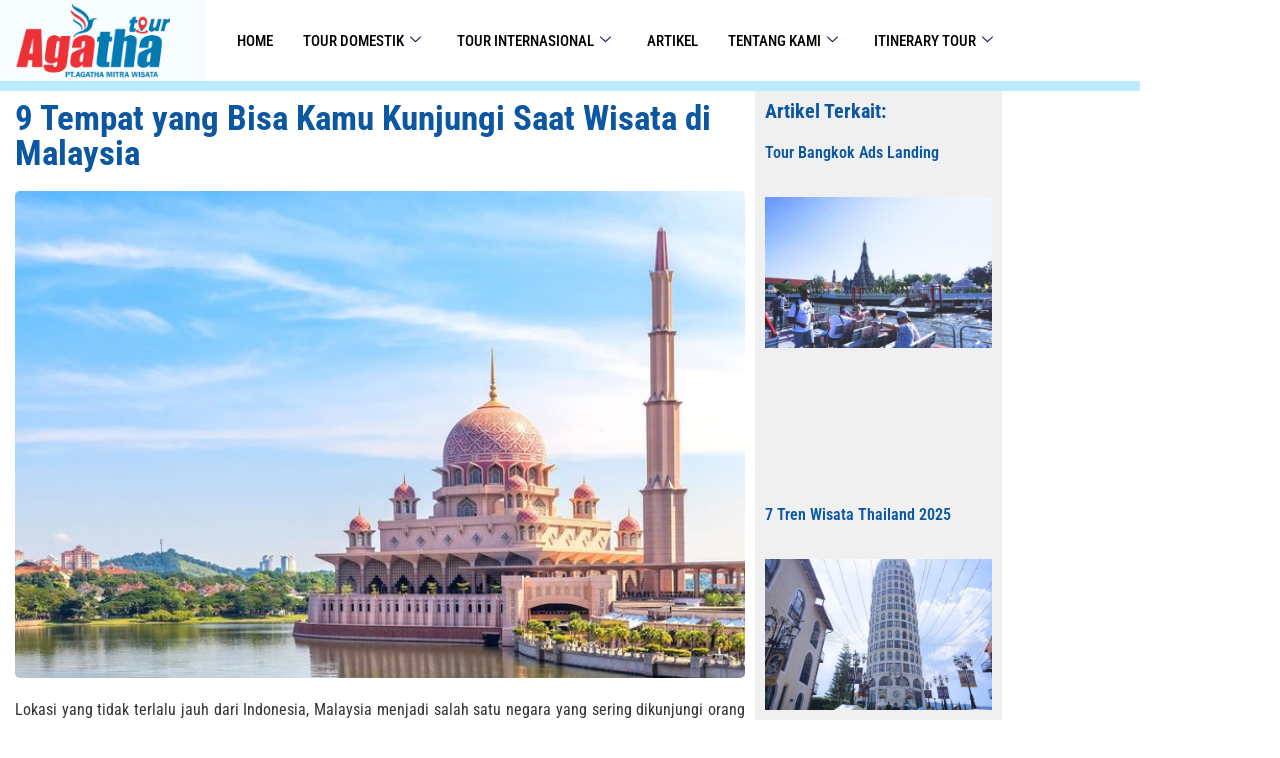

--- FILE ---
content_type: text/html; charset=UTF-8
request_url: https://agathatour.com/tempat-wisata-malaysia/
body_size: 32744
content:
<!doctype html>
<html lang="id">
<head><meta charset="UTF-8"><script>if(navigator.userAgent.match(/MSIE|Internet Explorer/i)||navigator.userAgent.match(/Trident\/7\..*?rv:11/i)){var href=document.location.href;if(!href.match(/[?&]nowprocket/)){if(href.indexOf("?")==-1){if(href.indexOf("#")==-1){document.location.href=href+"?nowprocket=1"}else{document.location.href=href.replace("#","?nowprocket=1#")}}else{if(href.indexOf("#")==-1){document.location.href=href+"&nowprocket=1"}else{document.location.href=href.replace("#","&nowprocket=1#")}}}}</script><script>class RocketLazyLoadScripts{constructor(){this.v="1.2.4",this.triggerEvents=["keydown","mousedown","mousemove","touchmove","touchstart","touchend","wheel"],this.userEventHandler=this._triggerListener.bind(this),this.touchStartHandler=this._onTouchStart.bind(this),this.touchMoveHandler=this._onTouchMove.bind(this),this.touchEndHandler=this._onTouchEnd.bind(this),this.clickHandler=this._onClick.bind(this),this.interceptedClicks=[],window.addEventListener("pageshow",t=>{this.persisted=t.persisted}),window.addEventListener("DOMContentLoaded",()=>{this._preconnect3rdParties()}),this.delayedScripts={normal:[],async:[],defer:[]},this.trash=[],this.allJQueries=[]}_addUserInteractionListener(t){if(document.hidden){t._triggerListener();return}this.triggerEvents.forEach(e=>window.addEventListener(e,t.userEventHandler,{passive:!0})),window.addEventListener("touchstart",t.touchStartHandler,{passive:!0}),window.addEventListener("mousedown",t.touchStartHandler),document.addEventListener("visibilitychange",t.userEventHandler)}_removeUserInteractionListener(){this.triggerEvents.forEach(t=>window.removeEventListener(t,this.userEventHandler,{passive:!0})),document.removeEventListener("visibilitychange",this.userEventHandler)}_onTouchStart(t){"HTML"!==t.target.tagName&&(window.addEventListener("touchend",this.touchEndHandler),window.addEventListener("mouseup",this.touchEndHandler),window.addEventListener("touchmove",this.touchMoveHandler,{passive:!0}),window.addEventListener("mousemove",this.touchMoveHandler),t.target.addEventListener("click",this.clickHandler),this._renameDOMAttribute(t.target,"onclick","rocket-onclick"),this._pendingClickStarted())}_onTouchMove(t){window.removeEventListener("touchend",this.touchEndHandler),window.removeEventListener("mouseup",this.touchEndHandler),window.removeEventListener("touchmove",this.touchMoveHandler,{passive:!0}),window.removeEventListener("mousemove",this.touchMoveHandler),t.target.removeEventListener("click",this.clickHandler),this._renameDOMAttribute(t.target,"rocket-onclick","onclick"),this._pendingClickFinished()}_onTouchEnd(){window.removeEventListener("touchend",this.touchEndHandler),window.removeEventListener("mouseup",this.touchEndHandler),window.removeEventListener("touchmove",this.touchMoveHandler,{passive:!0}),window.removeEventListener("mousemove",this.touchMoveHandler)}_onClick(t){t.target.removeEventListener("click",this.clickHandler),this._renameDOMAttribute(t.target,"rocket-onclick","onclick"),this.interceptedClicks.push(t),t.preventDefault(),t.stopPropagation(),t.stopImmediatePropagation(),this._pendingClickFinished()}_replayClicks(){window.removeEventListener("touchstart",this.touchStartHandler,{passive:!0}),window.removeEventListener("mousedown",this.touchStartHandler),this.interceptedClicks.forEach(t=>{t.target.dispatchEvent(new MouseEvent("click",{view:t.view,bubbles:!0,cancelable:!0}))})}_waitForPendingClicks(){return new Promise(t=>{this._isClickPending?this._pendingClickFinished=t:t()})}_pendingClickStarted(){this._isClickPending=!0}_pendingClickFinished(){this._isClickPending=!1}_renameDOMAttribute(t,e,r){t.hasAttribute&&t.hasAttribute(e)&&(event.target.setAttribute(r,event.target.getAttribute(e)),event.target.removeAttribute(e))}_triggerListener(){this._removeUserInteractionListener(this),"loading"===document.readyState?document.addEventListener("DOMContentLoaded",this._loadEverythingNow.bind(this)):this._loadEverythingNow()}_preconnect3rdParties(){let t=[];document.querySelectorAll("script[type=rocketlazyloadscript][data-rocket-src]").forEach(e=>{let r=e.getAttribute("data-rocket-src");if(r&&0!==r.indexOf("data:")){0===r.indexOf("//")&&(r=location.protocol+r);try{let i=new URL(r).origin;i!==location.origin&&t.push({src:i,crossOrigin:e.crossOrigin||"module"===e.getAttribute("data-rocket-type")})}catch(n){}}}),t=[...new Map(t.map(t=>[JSON.stringify(t),t])).values()],this._batchInjectResourceHints(t,"preconnect")}async _loadEverythingNow(){this.lastBreath=Date.now(),this._delayEventListeners(),this._delayJQueryReady(this),this._handleDocumentWrite(),this._registerAllDelayedScripts(),this._preloadAllScripts(),await this._loadScriptsFromList(this.delayedScripts.normal),await this._loadScriptsFromList(this.delayedScripts.defer),await this._loadScriptsFromList(this.delayedScripts.async);try{await this._triggerDOMContentLoaded(),await this._pendingWebpackRequests(this),await this._triggerWindowLoad()}catch(t){console.error(t)}window.dispatchEvent(new Event("rocket-allScriptsLoaded")),this._waitForPendingClicks().then(()=>{this._replayClicks()}),this._emptyTrash()}_registerAllDelayedScripts(){document.querySelectorAll("script[type=rocketlazyloadscript]").forEach(t=>{t.hasAttribute("data-rocket-src")?t.hasAttribute("async")&&!1!==t.async?this.delayedScripts.async.push(t):t.hasAttribute("defer")&&!1!==t.defer||"module"===t.getAttribute("data-rocket-type")?this.delayedScripts.defer.push(t):this.delayedScripts.normal.push(t):this.delayedScripts.normal.push(t)})}async _transformScript(t){if(await this._littleBreath(),!0===t.noModule&&"noModule"in HTMLScriptElement.prototype){t.setAttribute("data-rocket-status","skipped");return}return new Promise(navigator.userAgent.indexOf("Firefox/")>0||""===navigator.vendor?e=>{let r=document.createElement("script");[...t.attributes].forEach(t=>{let e=t.nodeName;"type"!==e&&("data-rocket-type"===e&&(e="type"),"data-rocket-src"===e&&(e="src"),r.setAttribute(e,t.nodeValue))}),t.text&&(r.text=t.text),r.hasAttribute("src")?(r.addEventListener("load",e),r.addEventListener("error",e)):(r.text=t.text,e());try{t.parentNode.replaceChild(r,t)}catch(i){e()}}:e=>{function r(){t.setAttribute("data-rocket-status","failed"),e()}try{let i=t.getAttribute("data-rocket-type"),n=t.getAttribute("data-rocket-src");i?(t.type=i,t.removeAttribute("data-rocket-type")):t.removeAttribute("type"),t.addEventListener("load",function r(){t.setAttribute("data-rocket-status","executed"),e()}),t.addEventListener("error",r),n?(t.removeAttribute("data-rocket-src"),t.src=n):t.src="data:text/javascript;base64,"+window.btoa(unescape(encodeURIComponent(t.text)))}catch(s){r()}})}async _loadScriptsFromList(t){let e=t.shift();return e&&e.isConnected?(await this._transformScript(e),this._loadScriptsFromList(t)):Promise.resolve()}_preloadAllScripts(){this._batchInjectResourceHints([...this.delayedScripts.normal,...this.delayedScripts.defer,...this.delayedScripts.async],"preload")}_batchInjectResourceHints(t,e){var r=document.createDocumentFragment();t.forEach(t=>{let i=t.getAttribute&&t.getAttribute("data-rocket-src")||t.src;if(i){let n=document.createElement("link");n.href=i,n.rel=e,"preconnect"!==e&&(n.as="script"),t.getAttribute&&"module"===t.getAttribute("data-rocket-type")&&(n.crossOrigin=!0),t.crossOrigin&&(n.crossOrigin=t.crossOrigin),t.integrity&&(n.integrity=t.integrity),r.appendChild(n),this.trash.push(n)}}),document.head.appendChild(r)}_delayEventListeners(){let t={};function e(e,r){!function e(r){!t[r]&&(t[r]={originalFunctions:{add:r.addEventListener,remove:r.removeEventListener},eventsToRewrite:[]},r.addEventListener=function(){arguments[0]=i(arguments[0]),t[r].originalFunctions.add.apply(r,arguments)},r.removeEventListener=function(){arguments[0]=i(arguments[0]),t[r].originalFunctions.remove.apply(r,arguments)});function i(e){return t[r].eventsToRewrite.indexOf(e)>=0?"rocket-"+e:e}}(e),t[e].eventsToRewrite.push(r)}function r(t,e){let r=t[e];Object.defineProperty(t,e,{get:()=>r||function(){},set(i){t["rocket"+e]=r=i}})}e(document,"DOMContentLoaded"),e(window,"DOMContentLoaded"),e(window,"load"),e(window,"pageshow"),e(document,"readystatechange"),r(document,"onreadystatechange"),r(window,"onload"),r(window,"onpageshow")}_delayJQueryReady(t){let e;function r(t){return t.split(" ").map(t=>"load"===t||0===t.indexOf("load.")?"rocket-jquery-load":t).join(" ")}function i(i){if(i&&i.fn&&!t.allJQueries.includes(i)){i.fn.ready=i.fn.init.prototype.ready=function(e){return t.domReadyFired?e.bind(document)(i):document.addEventListener("rocket-DOMContentLoaded",()=>e.bind(document)(i)),i([])};let n=i.fn.on;i.fn.on=i.fn.init.prototype.on=function(){return this[0]===window&&("string"==typeof arguments[0]||arguments[0]instanceof String?arguments[0]=r(arguments[0]):"object"==typeof arguments[0]&&Object.keys(arguments[0]).forEach(t=>{let e=arguments[0][t];delete arguments[0][t],arguments[0][r(t)]=e})),n.apply(this,arguments),this},t.allJQueries.push(i)}e=i}i(window.jQuery),Object.defineProperty(window,"jQuery",{get:()=>e,set(t){i(t)}})}async _pendingWebpackRequests(t){let e=document.querySelector("script[data-webpack]");async function r(){return new Promise(t=>{e.addEventListener("load",t),e.addEventListener("error",t)})}e&&(await r(),await t._requestAnimFrame(),await t._pendingWebpackRequests(t))}async _triggerDOMContentLoaded(){this.domReadyFired=!0,await this._littleBreath(),document.dispatchEvent(new Event("rocket-DOMContentLoaded")),await this._littleBreath(),window.dispatchEvent(new Event("rocket-DOMContentLoaded")),await this._littleBreath(),document.dispatchEvent(new Event("rocket-readystatechange")),await this._littleBreath(),document.rocketonreadystatechange&&document.rocketonreadystatechange()}async _triggerWindowLoad(){await this._littleBreath(),window.dispatchEvent(new Event("rocket-load")),await this._littleBreath(),window.rocketonload&&window.rocketonload(),await this._littleBreath(),this.allJQueries.forEach(t=>t(window).trigger("rocket-jquery-load")),await this._littleBreath();let t=new Event("rocket-pageshow");t.persisted=this.persisted,window.dispatchEvent(t),await this._littleBreath(),window.rocketonpageshow&&window.rocketonpageshow({persisted:this.persisted})}_handleDocumentWrite(){let t=new Map;document.write=document.writeln=function(e){let r=document.currentScript;r||console.error("WPRocket unable to document.write this: "+e);let i=document.createRange(),n=r.parentElement,s=t.get(r);void 0===s&&(s=r.nextSibling,t.set(r,s));let a=document.createDocumentFragment();i.setStart(a,0),a.appendChild(i.createContextualFragment(e)),n.insertBefore(a,s)}}async _littleBreath(){Date.now()-this.lastBreath>45&&(await this._requestAnimFrame(),this.lastBreath=Date.now())}async _requestAnimFrame(){return document.hidden?new Promise(t=>setTimeout(t)):new Promise(t=>requestAnimationFrame(t))}_emptyTrash(){this.trash.forEach(t=>t.remove())}static run(){let t=new RocketLazyLoadScripts;t._addUserInteractionListener(t)}}RocketLazyLoadScripts.run();</script>
	
	<meta name="viewport" content="width=device-width, initial-scale=1">
	<link rel="profile" href="https://gmpg.org/xfn/11">
	<meta name='robots' content='index, follow, max-image-preview:large, max-snippet:-1, max-video-preview:-1' />

	<!-- This site is optimized with the Yoast SEO plugin v26.7 - https://yoast.com/wordpress/plugins/seo/ -->
	<title>9 Tempat Wisata Malaysia yang Bisa Kamu Kunjungi</title>
	<meta name="description" content="Mengingat banyak tempat wisata Malaysia yang menarik, oleh karena itu sangat cocok bagi kamu yang ingin liburan bersama keluarga." />
	<link rel="canonical" href="https://agathatour.com/tempat-wisata-malaysia/" />
	<meta property="og:locale" content="id_ID" />
	<meta property="og:type" content="article" />
	<meta property="og:title" content="9 Tempat Wisata Malaysia yang Bisa Kamu Kunjungi" />
	<meta property="og:description" content="Mengingat banyak tempat wisata Malaysia yang menarik, oleh karena itu sangat cocok bagi kamu yang ingin liburan bersama keluarga." />
	<meta property="og:url" content="https://agathatour.com/tempat-wisata-malaysia/" />
	<meta property="og:site_name" content="Agatha Tour" />
	<meta property="article:publisher" content="https://www.facebook.com/agathatourcom/" />
	<meta property="article:published_time" content="2022-12-07T06:51:35+00:00" />
	<meta property="article:modified_time" content="2023-07-15T06:48:23+00:00" />
	<meta property="og:image" content="https://agathatour.com/wp-content/uploads/2022/12/Masjid-Putra.jpg" />
	<meta property="og:image:width" content="700" />
	<meta property="og:image:height" content="467" />
	<meta property="og:image:type" content="image/jpeg" />
	<meta name="author" content="Admin 5" />
	<meta name="twitter:card" content="summary_large_image" />
	<meta name="twitter:label1" content="Ditulis oleh" />
	<meta name="twitter:data1" content="Admin 5" />
	<meta name="twitter:label2" content="Estimasi waktu membaca" />
	<meta name="twitter:data2" content="6 menit" />
	<script type="application/ld+json" class="yoast-schema-graph">{"@context":"https://schema.org","@graph":[{"@type":"Article","@id":"https://agathatour.com/tempat-wisata-malaysia/#article","isPartOf":{"@id":"https://agathatour.com/tempat-wisata-malaysia/"},"author":{"name":"Admin 5","@id":"https://agathatour.com/#/schema/person/1463c0f442df3c5003e06b856f21cd35"},"headline":"9 Tempat yang Bisa Kamu Kunjungi Saat Wisata di Malaysia","datePublished":"2022-12-07T06:51:35+00:00","dateModified":"2023-07-15T06:48:23+00:00","mainEntityOfPage":{"@id":"https://agathatour.com/tempat-wisata-malaysia/"},"wordCount":827,"publisher":{"@id":"https://agathatour.com/#organization"},"image":{"@id":"https://agathatour.com/tempat-wisata-malaysia/#primaryimage"},"thumbnailUrl":"https://agathatour.com/wp-content/uploads/2022/12/Masjid-Putra.jpg","keywords":["artikel wisata","open trip malaysia"],"articleSection":["International","News"],"inLanguage":"id"},{"@type":"WebPage","@id":"https://agathatour.com/tempat-wisata-malaysia/","url":"https://agathatour.com/tempat-wisata-malaysia/","name":"9 Tempat Wisata Malaysia yang Bisa Kamu Kunjungi","isPartOf":{"@id":"https://agathatour.com/#website"},"primaryImageOfPage":{"@id":"https://agathatour.com/tempat-wisata-malaysia/#primaryimage"},"image":{"@id":"https://agathatour.com/tempat-wisata-malaysia/#primaryimage"},"thumbnailUrl":"https://agathatour.com/wp-content/uploads/2022/12/Masjid-Putra.jpg","datePublished":"2022-12-07T06:51:35+00:00","dateModified":"2023-07-15T06:48:23+00:00","description":"Mengingat banyak tempat wisata Malaysia yang menarik, oleh karena itu sangat cocok bagi kamu yang ingin liburan bersama keluarga.","breadcrumb":{"@id":"https://agathatour.com/tempat-wisata-malaysia/#breadcrumb"},"inLanguage":"id","potentialAction":[{"@type":"ReadAction","target":["https://agathatour.com/tempat-wisata-malaysia/"]}]},{"@type":"ImageObject","inLanguage":"id","@id":"https://agathatour.com/tempat-wisata-malaysia/#primaryimage","url":"https://agathatour.com/wp-content/uploads/2022/12/Masjid-Putra.jpg","contentUrl":"https://agathatour.com/wp-content/uploads/2022/12/Masjid-Putra.jpg","width":700,"height":467,"caption":"Wisata Malaysia"},{"@type":"BreadcrumbList","@id":"https://agathatour.com/tempat-wisata-malaysia/#breadcrumb","itemListElement":[{"@type":"ListItem","position":1,"name":"Home","item":"https://agathatour.com/"},{"@type":"ListItem","position":2,"name":"Blog","item":"https://agathatour.com/blog/"},{"@type":"ListItem","position":3,"name":"9 Tempat yang Bisa Kamu Kunjungi Saat Wisata di Malaysia"}]},{"@type":"WebSite","@id":"https://agathatour.com/#website","url":"https://agathatour.com/","name":"Agatha Tour","description":"PT. Agatha Mitra Wisata","publisher":{"@id":"https://agathatour.com/#organization"},"potentialAction":[{"@type":"SearchAction","target":{"@type":"EntryPoint","urlTemplate":"https://agathatour.com/?s={search_term_string}"},"query-input":{"@type":"PropertyValueSpecification","valueRequired":true,"valueName":"search_term_string"}}],"inLanguage":"id"},{"@type":"Organization","@id":"https://agathatour.com/#organization","name":"Agatha Tour","url":"https://agathatour.com/","logo":{"@type":"ImageObject","inLanguage":"id","@id":"https://agathatour.com/#/schema/logo/image/","url":"https://agathatour.com/wp-content/uploads/2022/12/logo-agatha-tour-1.png","contentUrl":"https://agathatour.com/wp-content/uploads/2022/12/logo-agatha-tour-1.png","width":150,"height":150,"caption":"Agatha Tour"},"image":{"@id":"https://agathatour.com/#/schema/logo/image/"},"sameAs":["https://www.facebook.com/agathatourcom/","https://www.instagram.com/agathatourofficial/"]},{"@type":"Person","@id":"https://agathatour.com/#/schema/person/1463c0f442df3c5003e06b856f21cd35","name":"Admin 5","image":{"@type":"ImageObject","inLanguage":"id","@id":"https://agathatour.com/#/schema/person/image/","url":"https://secure.gravatar.com/avatar/4791bb0293793bd402badf1ccceef15889dff595670b885f0c6c924508cc71e0?s=96&d=mm&r=g","contentUrl":"https://secure.gravatar.com/avatar/4791bb0293793bd402badf1ccceef15889dff595670b885f0c6c924508cc71e0?s=96&d=mm&r=g","caption":"Admin 5"},"url":"https://agathatour.com/author/dw1/"}]}</script>
	<!-- / Yoast SEO plugin. -->


<link rel='dns-prefetch' href='//www.googletagmanager.com' />
<link rel='dns-prefetch' href='//pagead2.googlesyndication.com' />
<link rel="alternate" type="application/rss+xml" title="Agatha Tour &raquo; Feed" href="https://agathatour.com/feed/" />
<link rel="alternate" type="application/rss+xml" title="Agatha Tour &raquo; Umpan Komentar" href="https://agathatour.com/comments/feed/" />
<link rel="alternate" title="oEmbed (JSON)" type="application/json+oembed" href="https://agathatour.com/wp-json/oembed/1.0/embed?url=https%3A%2F%2Fagathatour.com%2Ftempat-wisata-malaysia%2F" />
<link rel="alternate" title="oEmbed (XML)" type="text/xml+oembed" href="https://agathatour.com/wp-json/oembed/1.0/embed?url=https%3A%2F%2Fagathatour.com%2Ftempat-wisata-malaysia%2F&#038;format=xml" />
<style id='wp-img-auto-sizes-contain-inline-css'>
img:is([sizes=auto i],[sizes^="auto," i]){contain-intrinsic-size:3000px 1500px}
/*# sourceURL=wp-img-auto-sizes-contain-inline-css */
</style>
<style id='wp-emoji-styles-inline-css'>

	img.wp-smiley, img.emoji {
		display: inline !important;
		border: none !important;
		box-shadow: none !important;
		height: 1em !important;
		width: 1em !important;
		margin: 0 0.07em !important;
		vertical-align: -0.1em !important;
		background: none !important;
		padding: 0 !important;
	}
/*# sourceURL=wp-emoji-styles-inline-css */
</style>
<link rel='stylesheet' id='wp-block-library-css' href='https://agathatour.com/wp-includes/css/dist/block-library/style.min.css?ver=6.9' media='all' />
<style id='joinchat-button-style-inline-css'>
.wp-block-joinchat-button{border:none!important;text-align:center}.wp-block-joinchat-button figure{display:table;margin:0 auto;padding:0}.wp-block-joinchat-button figcaption{font:normal normal 400 .6em/2em var(--wp--preset--font-family--system-font,sans-serif);margin:0;padding:0}.wp-block-joinchat-button .joinchat-button__qr{background-color:#fff;border:6px solid #25d366;border-radius:30px;box-sizing:content-box;display:block;height:200px;margin:auto;overflow:hidden;padding:10px;width:200px}.wp-block-joinchat-button .joinchat-button__qr canvas,.wp-block-joinchat-button .joinchat-button__qr img{display:block;margin:auto}.wp-block-joinchat-button .joinchat-button__link{align-items:center;background-color:#25d366;border:6px solid #25d366;border-radius:30px;display:inline-flex;flex-flow:row nowrap;justify-content:center;line-height:1.25em;margin:0 auto;text-decoration:none}.wp-block-joinchat-button .joinchat-button__link:before{background:transparent var(--joinchat-ico) no-repeat center;background-size:100%;content:"";display:block;height:1.5em;margin:-.75em .75em -.75em 0;width:1.5em}.wp-block-joinchat-button figure+.joinchat-button__link{margin-top:10px}@media (orientation:landscape)and (min-height:481px),(orientation:portrait)and (min-width:481px){.wp-block-joinchat-button.joinchat-button--qr-only figure+.joinchat-button__link{display:none}}@media (max-width:480px),(orientation:landscape)and (max-height:480px){.wp-block-joinchat-button figure{display:none}}

/*# sourceURL=https://agathatour.com/wp-content/plugins/creame-whatsapp-me/gutenberg/build/style-index.css */
</style>
<style id='global-styles-inline-css'>
:root{--wp--preset--aspect-ratio--square: 1;--wp--preset--aspect-ratio--4-3: 4/3;--wp--preset--aspect-ratio--3-4: 3/4;--wp--preset--aspect-ratio--3-2: 3/2;--wp--preset--aspect-ratio--2-3: 2/3;--wp--preset--aspect-ratio--16-9: 16/9;--wp--preset--aspect-ratio--9-16: 9/16;--wp--preset--color--black: #000000;--wp--preset--color--cyan-bluish-gray: #abb8c3;--wp--preset--color--white: #ffffff;--wp--preset--color--pale-pink: #f78da7;--wp--preset--color--vivid-red: #cf2e2e;--wp--preset--color--luminous-vivid-orange: #ff6900;--wp--preset--color--luminous-vivid-amber: #fcb900;--wp--preset--color--light-green-cyan: #7bdcb5;--wp--preset--color--vivid-green-cyan: #00d084;--wp--preset--color--pale-cyan-blue: #8ed1fc;--wp--preset--color--vivid-cyan-blue: #0693e3;--wp--preset--color--vivid-purple: #9b51e0;--wp--preset--gradient--vivid-cyan-blue-to-vivid-purple: linear-gradient(135deg,rgb(6,147,227) 0%,rgb(155,81,224) 100%);--wp--preset--gradient--light-green-cyan-to-vivid-green-cyan: linear-gradient(135deg,rgb(122,220,180) 0%,rgb(0,208,130) 100%);--wp--preset--gradient--luminous-vivid-amber-to-luminous-vivid-orange: linear-gradient(135deg,rgb(252,185,0) 0%,rgb(255,105,0) 100%);--wp--preset--gradient--luminous-vivid-orange-to-vivid-red: linear-gradient(135deg,rgb(255,105,0) 0%,rgb(207,46,46) 100%);--wp--preset--gradient--very-light-gray-to-cyan-bluish-gray: linear-gradient(135deg,rgb(238,238,238) 0%,rgb(169,184,195) 100%);--wp--preset--gradient--cool-to-warm-spectrum: linear-gradient(135deg,rgb(74,234,220) 0%,rgb(151,120,209) 20%,rgb(207,42,186) 40%,rgb(238,44,130) 60%,rgb(251,105,98) 80%,rgb(254,248,76) 100%);--wp--preset--gradient--blush-light-purple: linear-gradient(135deg,rgb(255,206,236) 0%,rgb(152,150,240) 100%);--wp--preset--gradient--blush-bordeaux: linear-gradient(135deg,rgb(254,205,165) 0%,rgb(254,45,45) 50%,rgb(107,0,62) 100%);--wp--preset--gradient--luminous-dusk: linear-gradient(135deg,rgb(255,203,112) 0%,rgb(199,81,192) 50%,rgb(65,88,208) 100%);--wp--preset--gradient--pale-ocean: linear-gradient(135deg,rgb(255,245,203) 0%,rgb(182,227,212) 50%,rgb(51,167,181) 100%);--wp--preset--gradient--electric-grass: linear-gradient(135deg,rgb(202,248,128) 0%,rgb(113,206,126) 100%);--wp--preset--gradient--midnight: linear-gradient(135deg,rgb(2,3,129) 0%,rgb(40,116,252) 100%);--wp--preset--font-size--small: 13px;--wp--preset--font-size--medium: 20px;--wp--preset--font-size--large: 36px;--wp--preset--font-size--x-large: 42px;--wp--preset--spacing--20: 0.44rem;--wp--preset--spacing--30: 0.67rem;--wp--preset--spacing--40: 1rem;--wp--preset--spacing--50: 1.5rem;--wp--preset--spacing--60: 2.25rem;--wp--preset--spacing--70: 3.38rem;--wp--preset--spacing--80: 5.06rem;--wp--preset--shadow--natural: 6px 6px 9px rgba(0, 0, 0, 0.2);--wp--preset--shadow--deep: 12px 12px 50px rgba(0, 0, 0, 0.4);--wp--preset--shadow--sharp: 6px 6px 0px rgba(0, 0, 0, 0.2);--wp--preset--shadow--outlined: 6px 6px 0px -3px rgb(255, 255, 255), 6px 6px rgb(0, 0, 0);--wp--preset--shadow--crisp: 6px 6px 0px rgb(0, 0, 0);}:root { --wp--style--global--content-size: 800px;--wp--style--global--wide-size: 1200px; }:where(body) { margin: 0; }.wp-site-blocks > .alignleft { float: left; margin-right: 2em; }.wp-site-blocks > .alignright { float: right; margin-left: 2em; }.wp-site-blocks > .aligncenter { justify-content: center; margin-left: auto; margin-right: auto; }:where(.wp-site-blocks) > * { margin-block-start: 24px; margin-block-end: 0; }:where(.wp-site-blocks) > :first-child { margin-block-start: 0; }:where(.wp-site-blocks) > :last-child { margin-block-end: 0; }:root { --wp--style--block-gap: 24px; }:root :where(.is-layout-flow) > :first-child{margin-block-start: 0;}:root :where(.is-layout-flow) > :last-child{margin-block-end: 0;}:root :where(.is-layout-flow) > *{margin-block-start: 24px;margin-block-end: 0;}:root :where(.is-layout-constrained) > :first-child{margin-block-start: 0;}:root :where(.is-layout-constrained) > :last-child{margin-block-end: 0;}:root :where(.is-layout-constrained) > *{margin-block-start: 24px;margin-block-end: 0;}:root :where(.is-layout-flex){gap: 24px;}:root :where(.is-layout-grid){gap: 24px;}.is-layout-flow > .alignleft{float: left;margin-inline-start: 0;margin-inline-end: 2em;}.is-layout-flow > .alignright{float: right;margin-inline-start: 2em;margin-inline-end: 0;}.is-layout-flow > .aligncenter{margin-left: auto !important;margin-right: auto !important;}.is-layout-constrained > .alignleft{float: left;margin-inline-start: 0;margin-inline-end: 2em;}.is-layout-constrained > .alignright{float: right;margin-inline-start: 2em;margin-inline-end: 0;}.is-layout-constrained > .aligncenter{margin-left: auto !important;margin-right: auto !important;}.is-layout-constrained > :where(:not(.alignleft):not(.alignright):not(.alignfull)){max-width: var(--wp--style--global--content-size);margin-left: auto !important;margin-right: auto !important;}.is-layout-constrained > .alignwide{max-width: var(--wp--style--global--wide-size);}body .is-layout-flex{display: flex;}.is-layout-flex{flex-wrap: wrap;align-items: center;}.is-layout-flex > :is(*, div){margin: 0;}body .is-layout-grid{display: grid;}.is-layout-grid > :is(*, div){margin: 0;}body{padding-top: 0px;padding-right: 0px;padding-bottom: 0px;padding-left: 0px;}a:where(:not(.wp-element-button)){text-decoration: underline;}:root :where(.wp-element-button, .wp-block-button__link){background-color: #32373c;border-width: 0;color: #fff;font-family: inherit;font-size: inherit;font-style: inherit;font-weight: inherit;letter-spacing: inherit;line-height: inherit;padding-top: calc(0.667em + 2px);padding-right: calc(1.333em + 2px);padding-bottom: calc(0.667em + 2px);padding-left: calc(1.333em + 2px);text-decoration: none;text-transform: inherit;}.has-black-color{color: var(--wp--preset--color--black) !important;}.has-cyan-bluish-gray-color{color: var(--wp--preset--color--cyan-bluish-gray) !important;}.has-white-color{color: var(--wp--preset--color--white) !important;}.has-pale-pink-color{color: var(--wp--preset--color--pale-pink) !important;}.has-vivid-red-color{color: var(--wp--preset--color--vivid-red) !important;}.has-luminous-vivid-orange-color{color: var(--wp--preset--color--luminous-vivid-orange) !important;}.has-luminous-vivid-amber-color{color: var(--wp--preset--color--luminous-vivid-amber) !important;}.has-light-green-cyan-color{color: var(--wp--preset--color--light-green-cyan) !important;}.has-vivid-green-cyan-color{color: var(--wp--preset--color--vivid-green-cyan) !important;}.has-pale-cyan-blue-color{color: var(--wp--preset--color--pale-cyan-blue) !important;}.has-vivid-cyan-blue-color{color: var(--wp--preset--color--vivid-cyan-blue) !important;}.has-vivid-purple-color{color: var(--wp--preset--color--vivid-purple) !important;}.has-black-background-color{background-color: var(--wp--preset--color--black) !important;}.has-cyan-bluish-gray-background-color{background-color: var(--wp--preset--color--cyan-bluish-gray) !important;}.has-white-background-color{background-color: var(--wp--preset--color--white) !important;}.has-pale-pink-background-color{background-color: var(--wp--preset--color--pale-pink) !important;}.has-vivid-red-background-color{background-color: var(--wp--preset--color--vivid-red) !important;}.has-luminous-vivid-orange-background-color{background-color: var(--wp--preset--color--luminous-vivid-orange) !important;}.has-luminous-vivid-amber-background-color{background-color: var(--wp--preset--color--luminous-vivid-amber) !important;}.has-light-green-cyan-background-color{background-color: var(--wp--preset--color--light-green-cyan) !important;}.has-vivid-green-cyan-background-color{background-color: var(--wp--preset--color--vivid-green-cyan) !important;}.has-pale-cyan-blue-background-color{background-color: var(--wp--preset--color--pale-cyan-blue) !important;}.has-vivid-cyan-blue-background-color{background-color: var(--wp--preset--color--vivid-cyan-blue) !important;}.has-vivid-purple-background-color{background-color: var(--wp--preset--color--vivid-purple) !important;}.has-black-border-color{border-color: var(--wp--preset--color--black) !important;}.has-cyan-bluish-gray-border-color{border-color: var(--wp--preset--color--cyan-bluish-gray) !important;}.has-white-border-color{border-color: var(--wp--preset--color--white) !important;}.has-pale-pink-border-color{border-color: var(--wp--preset--color--pale-pink) !important;}.has-vivid-red-border-color{border-color: var(--wp--preset--color--vivid-red) !important;}.has-luminous-vivid-orange-border-color{border-color: var(--wp--preset--color--luminous-vivid-orange) !important;}.has-luminous-vivid-amber-border-color{border-color: var(--wp--preset--color--luminous-vivid-amber) !important;}.has-light-green-cyan-border-color{border-color: var(--wp--preset--color--light-green-cyan) !important;}.has-vivid-green-cyan-border-color{border-color: var(--wp--preset--color--vivid-green-cyan) !important;}.has-pale-cyan-blue-border-color{border-color: var(--wp--preset--color--pale-cyan-blue) !important;}.has-vivid-cyan-blue-border-color{border-color: var(--wp--preset--color--vivid-cyan-blue) !important;}.has-vivid-purple-border-color{border-color: var(--wp--preset--color--vivid-purple) !important;}.has-vivid-cyan-blue-to-vivid-purple-gradient-background{background: var(--wp--preset--gradient--vivid-cyan-blue-to-vivid-purple) !important;}.has-light-green-cyan-to-vivid-green-cyan-gradient-background{background: var(--wp--preset--gradient--light-green-cyan-to-vivid-green-cyan) !important;}.has-luminous-vivid-amber-to-luminous-vivid-orange-gradient-background{background: var(--wp--preset--gradient--luminous-vivid-amber-to-luminous-vivid-orange) !important;}.has-luminous-vivid-orange-to-vivid-red-gradient-background{background: var(--wp--preset--gradient--luminous-vivid-orange-to-vivid-red) !important;}.has-very-light-gray-to-cyan-bluish-gray-gradient-background{background: var(--wp--preset--gradient--very-light-gray-to-cyan-bluish-gray) !important;}.has-cool-to-warm-spectrum-gradient-background{background: var(--wp--preset--gradient--cool-to-warm-spectrum) !important;}.has-blush-light-purple-gradient-background{background: var(--wp--preset--gradient--blush-light-purple) !important;}.has-blush-bordeaux-gradient-background{background: var(--wp--preset--gradient--blush-bordeaux) !important;}.has-luminous-dusk-gradient-background{background: var(--wp--preset--gradient--luminous-dusk) !important;}.has-pale-ocean-gradient-background{background: var(--wp--preset--gradient--pale-ocean) !important;}.has-electric-grass-gradient-background{background: var(--wp--preset--gradient--electric-grass) !important;}.has-midnight-gradient-background{background: var(--wp--preset--gradient--midnight) !important;}.has-small-font-size{font-size: var(--wp--preset--font-size--small) !important;}.has-medium-font-size{font-size: var(--wp--preset--font-size--medium) !important;}.has-large-font-size{font-size: var(--wp--preset--font-size--large) !important;}.has-x-large-font-size{font-size: var(--wp--preset--font-size--x-large) !important;}
:root :where(.wp-block-pullquote){font-size: 1.5em;line-height: 1.6;}
/*# sourceURL=global-styles-inline-css */
</style>
<link data-minify="1" rel='stylesheet' id='hello-elementor-css' href='https://agathatour.com/wp-content/cache/min/1/wp-content/themes/hello-elementor/assets/css/reset.css?ver=1768589809' media='all' />
<link data-minify="1" rel='stylesheet' id='hello-elementor-theme-style-css' href='https://agathatour.com/wp-content/cache/min/1/wp-content/themes/hello-elementor/assets/css/theme.css?ver=1768589809' media='all' />
<link data-minify="1" rel='stylesheet' id='hello-elementor-header-footer-css' href='https://agathatour.com/wp-content/cache/min/1/wp-content/themes/hello-elementor/assets/css/header-footer.css?ver=1768589809' media='all' />
<link rel='stylesheet' id='elementor-frontend-css' href='https://agathatour.com/wp-content/plugins/elementor/assets/css/frontend.min.css?ver=3.34.1' media='all' />
<link rel='stylesheet' id='elementor-post-7-css' href='https://agathatour.com/wp-content/uploads/elementor/css/post-7.css?ver=1768589758' media='all' />
<link rel='stylesheet' id='elementor-pro-css' href='https://agathatour.com/wp-content/plugins/elementor-pro/assets/css/frontend.min.css?ver=3.7.7' media='all' />
<link data-minify="1" rel='stylesheet' id='font-awesome-5-all-css' href='https://agathatour.com/wp-content/cache/min/1/wp-content/plugins/elementor/assets/lib/font-awesome/css/all.min.css?ver=1768589810' media='all' />
<link rel='stylesheet' id='font-awesome-4-shim-css' href='https://agathatour.com/wp-content/plugins/elementor/assets/lib/font-awesome/css/v4-shims.min.css?ver=3.34.1' media='all' />
<link rel='stylesheet' id='elementor-post-9889-css' href='https://agathatour.com/wp-content/uploads/elementor/css/post-9889.css?ver=1768589758' media='all' />
<link rel='stylesheet' id='elementor-post-11324-css' href='https://agathatour.com/wp-content/uploads/elementor/css/post-11324.css?ver=1768589758' media='all' />
<link rel='stylesheet' id='elementor-post-10625-css' href='https://agathatour.com/wp-content/uploads/elementor/css/post-10625.css?ver=1768589809' media='all' />
<link data-minify="1" rel='stylesheet' id='ekit-widget-styles-css' href='https://agathatour.com/wp-content/cache/background-css/agathatour.com/wp-content/cache/min/1/wp-content/plugins/elementskit-lite/widgets/init/assets/css/widget-styles.css?ver=1768589810&wpr_t=1768766708' media='all' />
<link data-minify="1" rel='stylesheet' id='ekit-responsive-css' href='https://agathatour.com/wp-content/cache/min/1/wp-content/plugins/elementskit-lite/widgets/init/assets/css/responsive.css?ver=1768589810' media='all' />
<link data-minify="1" rel='stylesheet' id='elementor-gf-local-robotocondensed-css' href='https://agathatour.com/wp-content/cache/min/1/wp-content/uploads/elementor/google-fonts/css/robotocondensed.css?ver=1768589810' media='all' />
<link data-minify="1" rel='stylesheet' id='elementor-gf-local-anybody-css' href='https://agathatour.com/wp-content/cache/min/1/wp-content/uploads/elementor/google-fonts/css/anybody.css?ver=1768589810' media='all' />
<link data-minify="1" rel='stylesheet' id='elementor-gf-local-balsamiqsans-css' href='https://agathatour.com/wp-content/cache/min/1/wp-content/uploads/elementor/google-fonts/css/balsamiqsans.css?ver=1768589810' media='all' />
<link data-minify="1" rel='stylesheet' id='elementor-gf-local-roboto-css' href='https://agathatour.com/wp-content/cache/min/1/wp-content/uploads/elementor/google-fonts/css/roboto.css?ver=1768589810' media='all' />
<link data-minify="1" rel='stylesheet' id='elementor-gf-local-pragatinarrow-css' href='https://agathatour.com/wp-content/cache/min/1/wp-content/uploads/elementor/google-fonts/css/pragatinarrow.css?ver=1768589810' media='all' />
<script type="rocketlazyloadscript" data-rocket-src="https://agathatour.com/wp-content/plugins/elementor/assets/lib/font-awesome/js/v4-shims.min.js?ver=3.34.1" id="font-awesome-4-shim-js" defer></script>
<script type="rocketlazyloadscript" data-rocket-src="https://agathatour.com/wp-includes/js/jquery/jquery.min.js?ver=3.7.1" id="jquery-core-js" defer></script>
<script type="rocketlazyloadscript" data-rocket-src="https://agathatour.com/wp-includes/js/jquery/jquery-migrate.min.js?ver=3.4.1" id="jquery-migrate-js" defer></script>

<!-- Potongan tag Google (gtag.js) ditambahkan oleh Site Kit -->
<!-- Snippet Google Analytics telah ditambahkan oleh Site Kit -->
<script type="rocketlazyloadscript" data-rocket-src="https://www.googletagmanager.com/gtag/js?id=G-F6DS0QEK1P" id="google_gtagjs-js" async></script>
<script type="rocketlazyloadscript" id="google_gtagjs-js-after">
window.dataLayer = window.dataLayer || [];function gtag(){dataLayer.push(arguments);}
gtag("set","linker",{"domains":["agathatour.com"]});
gtag("js", new Date());
gtag("set", "developer_id.dZTNiMT", true);
gtag("config", "G-F6DS0QEK1P");
//# sourceURL=google_gtagjs-js-after
</script>
<link rel="https://api.w.org/" href="https://agathatour.com/wp-json/" /><link rel="alternate" title="JSON" type="application/json" href="https://agathatour.com/wp-json/wp/v2/posts/16194" /><link rel="EditURI" type="application/rsd+xml" title="RSD" href="https://agathatour.com/xmlrpc.php?rsd" />
<meta name="generator" content="WordPress 6.9" />
<link rel='shortlink' href='https://agathatour.com/?p=16194' />
<meta name="generator" content="Site Kit by Google 1.170.0" /><!-- HFCM by 99 Robots - Snippet # 1:  -->
<meta name="google-site-verification" content="ZDeBQSRyOPUe84qfY9xthr2i0NdOVHm_IoN6tSivgss" />
<!-- /end HFCM by 99 Robots -->
<!-- HFCM by 99 Robots - Snippet # 2: Adsense -->
<script type="rocketlazyloadscript" async data-rocket-src="https://pagead2.googlesyndication.com/pagead/js/adsbygoogle.js?client=ca-pub-5222267254093564"
     crossorigin="anonymous"></script>
<!-- /end HFCM by 99 Robots -->
<!-- HFCM by 99 Robots - Snippet # 3: Tag Manager -->
<!-- Google tag (gtag.js) -->
<script type="rocketlazyloadscript" async data-rocket-src="https://www.googletagmanager.com/gtag/js?id=AW-17327125061">
</script>
<script type="rocketlazyloadscript">
  window.dataLayer = window.dataLayer || [];
  function gtag(){dataLayer.push(arguments);}
  gtag('js', new Date());

  gtag('config', 'AW-17327125061');
</script>
<!-- /end HFCM by 99 Robots -->
<!-- Google Tag Manager -->
<script type="rocketlazyloadscript">(function(w,d,s,l,i){w[l]=w[l]||[];w[l].push({'gtm.start':
new Date().getTime(),event:'gtm.js'});var f=d.getElementsByTagName(s)[0],
j=d.createElement(s),dl=l!='dataLayer'?'&l='+l:'';j.async=true;j.src=
'https://www.googletagmanager.com/gtm.js?id='+i+dl;f.parentNode.insertBefore(j,f);
})(window,document,'script','dataLayer','GTM-MQ8HGHVW');</script>
<!-- End Google Tag Manager -->
<!-- Meta tag Google AdSense ditambahkan oleh Site Kit -->
<meta name="google-adsense-platform-account" content="ca-host-pub-2644536267352236">
<meta name="google-adsense-platform-domain" content="sitekit.withgoogle.com">
<!-- Akhir tag meta Google AdSense yang ditambahkan oleh Site Kit -->
<meta name="generator" content="Elementor 3.34.1; features: e_font_icon_svg, additional_custom_breakpoints; settings: css_print_method-external, google_font-enabled, font_display-auto">
			<style>
				.e-con.e-parent:nth-of-type(n+4):not(.e-lazyloaded):not(.e-no-lazyload),
				.e-con.e-parent:nth-of-type(n+4):not(.e-lazyloaded):not(.e-no-lazyload) * {
					background-image: none !important;
				}
				@media screen and (max-height: 1024px) {
					.e-con.e-parent:nth-of-type(n+3):not(.e-lazyloaded):not(.e-no-lazyload),
					.e-con.e-parent:nth-of-type(n+3):not(.e-lazyloaded):not(.e-no-lazyload) * {
						background-image: none !important;
					}
				}
				@media screen and (max-height: 640px) {
					.e-con.e-parent:nth-of-type(n+2):not(.e-lazyloaded):not(.e-no-lazyload),
					.e-con.e-parent:nth-of-type(n+2):not(.e-lazyloaded):not(.e-no-lazyload) * {
						background-image: none !important;
					}
				}
			</style>
			
<!-- Snippet Google AdSense telah ditambahkan oleh Site Kit -->
<script type="rocketlazyloadscript" async data-rocket-src="https://pagead2.googlesyndication.com/pagead/js/adsbygoogle.js?client=ca-pub-5222267254093564&amp;host=ca-host-pub-2644536267352236" crossorigin="anonymous"></script>

<!-- Snippet Google AdSense penutup telah ditambahkan oleh Site Kit -->
<link rel="icon" href="https://agathatour.com/wp-content/uploads/2022/12/logo-agatha-tour-1.png" sizes="32x32" />
<link rel="icon" href="https://agathatour.com/wp-content/uploads/2022/12/logo-agatha-tour-1.png" sizes="192x192" />
<link rel="apple-touch-icon" href="https://agathatour.com/wp-content/uploads/2022/12/logo-agatha-tour-1.png" />
<meta name="msapplication-TileImage" content="https://agathatour.com/wp-content/uploads/2022/12/logo-agatha-tour-1.png" />
		<style id="wp-custom-css">
			

/** Start Block Kit CSS: 143-3-7969bb877702491bc5ca272e536ada9d **/

.envato-block__preview{overflow: visible;}
/* Material Button Click Effect */
.envato-kit-140-material-hit .menu-item a,
.envato-kit-140-material-button .elementor-button{
  background-position: center;
  transition: background 0.8s;
}
.envato-kit-140-material-hit .menu-item a:hover,
.envato-kit-140-material-button .elementor-button:hover{
  background: radial-gradient(circle, transparent 1%, #fff 1%) center/15000%;
}
.envato-kit-140-material-hit .menu-item a:active,
.envato-kit-140-material-button .elementor-button:active{
  background-color: #FFF;
  background-size: 100%;
  transition: background 0s;
}

/* Field Shadow */
.envato-kit-140-big-shadow-form .elementor-field-textual{
	box-shadow: 0 20px 30px rgba(0,0,0, .05);
}

/* FAQ */
.envato-kit-140-faq .elementor-accordion .elementor-accordion-item{
	border-width: 0 0 1px !important;
}

/* Scrollable Columns */
.envato-kit-140-scrollable{
	 height: 100%;
   overflow: auto;
   overflow-x: hidden;
}

/* ImageBox: No Space */
.envato-kit-140-imagebox-nospace:hover{
	transform: scale(1.1);
	transition: all 0.3s;
}
.envato-kit-140-imagebox-nospace figure{
	line-height: 0;
}

.envato-kit-140-slide .elementor-slide-content{
	background: #FFF;
	margin-left: -60px;
	padding: 1em;
}
.envato-kit-140-carousel .slick-active:not(.slick-current)  img{
	padding: 20px !important;
	transition: all .9s;
}

/** End Block Kit CSS: 143-3-7969bb877702491bc5ca272e536ada9d **/



/** Start Block Kit CSS: 135-3-c665d4805631b9a8bf464e65129b2f58 **/

.envato-block__preview{overflow: visible;}

/** End Block Kit CSS: 135-3-c665d4805631b9a8bf464e65129b2f58 **/



/** Start Block Kit CSS: 144-3-3a7d335f39a8579c20cdf02f8d462582 **/

.envato-block__preview{overflow: visible;}

/* Envato Kit 141 Custom Styles - Applied to the element under Advanced */

.elementor-headline-animation-type-drop-in .elementor-headline-dynamic-wrapper{
	text-align: center;
}
.envato-kit-141-top-0 h1,
.envato-kit-141-top-0 h2,
.envato-kit-141-top-0 h3,
.envato-kit-141-top-0 h4,
.envato-kit-141-top-0 h5,
.envato-kit-141-top-0 h6,
.envato-kit-141-top-0 p {
	margin-top: 0;
}

.envato-kit-141-newsletter-inline .elementor-field-textual.elementor-size-md {
	padding-left: 1.5rem;
	padding-right: 1.5rem;
}

.envato-kit-141-bottom-0 p {
	margin-bottom: 0;
}

.envato-kit-141-bottom-8 .elementor-price-list .elementor-price-list-item .elementor-price-list-header {
	margin-bottom: .5rem;
}

.envato-kit-141.elementor-widget-testimonial-carousel.elementor-pagination-type-bullets .swiper-container {
	padding-bottom: 52px;
}

.envato-kit-141-display-inline {
	display: inline-block;
}

.envato-kit-141 .elementor-slick-slider ul.slick-dots {
	bottom: -40px;
}

/** End Block Kit CSS: 144-3-3a7d335f39a8579c20cdf02f8d462582 **/



/** Start Block Kit CSS: 71-3-d415519effd9e11f35d2438c58ea7ebf **/

.envato-block__preview{overflow: visible;}

/** End Block Kit CSS: 71-3-d415519effd9e11f35d2438c58ea7ebf **/



/** Start Template Kit CSS: Holiday Rental (css/customizer.css) **/

.envato-kit-97-down-arrow{
	 animation: envato-kit-97-animation-bounce 2s linear 0s infinite alternate;
}


@keyframes envato-kit-97-animation-bounce {
  0%, 20%, 50%, 80%, 100% {
    transform: translateY(0);
  }
  40% {
    transform: translateY(-30px);
  }
  60% {
    transform: translateY(-15px);
  }
}

/* Change the image to circle for quote style image box */
.envato-kit-97-quote-image-box .elementor-image-box-img img{
	border-radius: 50%;
}

/* Blockquote style for text widget */
.envato-kit-97-quote-text .elementor-text-editor  blockquote{
	position: relative;
	margin-left: 0;
  padding-left: 30px;
}
.envato-kit-97-quote-text .elementor-text-editor  blockquote::before{
	 font: normal normal normal 14px/1 FontAwesome;
	 content: "\f10d";
	 position: absolute;
   left: 0;
   top: 5px;
}

/** End Template Kit CSS: Holiday Rental (css/customizer.css) **/



/** Start Block Kit CSS: 141-3-1d55f1e76be9fb1a8d9de88accbe962f **/

.envato-kit-138-bracket .elementor-widget-container > *:before{
	content:"[";
	color:#ffab00;
	display:inline-block;
	margin-right:4px;
	line-height:1em;
	position:relative;
	top:-1px;
}

.envato-kit-138-bracket .elementor-widget-container > *:after{
	content:"]";
	color:#ffab00;
	display:inline-block;
	margin-left:4px;
	line-height:1em;
	position:relative;
	top:-1px;
}

/** End Block Kit CSS: 141-3-1d55f1e76be9fb1a8d9de88accbe962f **/



/** Start Block Kit CSS: 69-3-4f8cfb8a1a68ec007f2be7a02bdeadd9 **/

.envato-kit-66-menu .e--pointer-framed .elementor-item:before{
	border-radius:1px;
}

.envato-kit-66-subscription-form .elementor-form-fields-wrapper{
	position:relative;
}

.envato-kit-66-subscription-form .elementor-form-fields-wrapper .elementor-field-type-submit{
	position:static;
}

.envato-kit-66-subscription-form .elementor-form-fields-wrapper .elementor-field-type-submit button{
	position: absolute;
    top: 50%;
    right: 6px;
    transform: translate(0, -50%);
		-moz-transform: translate(0, -50%);
		-webmit-transform: translate(0, -50%);
}

.envato-kit-66-testi-slider .elementor-testimonial__footer{
	margin-top: -60px !important;
	z-index: 99;
  position: relative;
}

.envato-kit-66-featured-slider .elementor-slides .slick-prev{
	width:50px;
	height:50px;
	background-color:#ffffff !important;
	transform:rotate(45deg);
	-moz-transform:rotate(45deg);
	-webkit-transform:rotate(45deg);
	left:-25px !important;
	-webkit-box-shadow: 0px 1px 2px 1px rgba(0,0,0,0.32);
	-moz-box-shadow: 0px 1px 2px 1px rgba(0,0,0,0.32);
	box-shadow: 0px 1px 2px 1px rgba(0,0,0,0.32);
}

.envato-kit-66-featured-slider .elementor-slides .slick-prev:before{
	display:block;
	margin-top:0px;
	margin-left:0px;
	transform:rotate(-45deg);
	-moz-transform:rotate(-45deg);
	-webkit-transform:rotate(-45deg);
}

.envato-kit-66-featured-slider .elementor-slides .slick-next{
	width:50px;
	height:50px;
	background-color:#ffffff !important;
	transform:rotate(45deg);
	-moz-transform:rotate(45deg);
	-webkit-transform:rotate(45deg);
	right:-25px !important;
	-webkit-box-shadow: 0px 1px 2px 1px rgba(0,0,0,0.32);
	-moz-box-shadow: 0px 1px 2px 1px rgba(0,0,0,0.32);
	box-shadow: 0px 1px 2px 1px rgba(0,0,0,0.32);
}

.envato-kit-66-featured-slider .elementor-slides .slick-next:before{
	display:block;
	margin-top:-5px;
	margin-right:-5px;
	transform:rotate(-45deg);
	-moz-transform:rotate(-45deg);
	-webkit-transform:rotate(-45deg);
}

.envato-kit-66-orangetext{
	color:#f4511e;
}

.envato-kit-66-countdown .elementor-countdown-label{
	display:inline-block !important;
	border:2px solid rgba(255,255,255,0.2);
	padding:9px 20px;
}

/** End Block Kit CSS: 69-3-4f8cfb8a1a68ec007f2be7a02bdeadd9 **/



/** Start Block Kit CSS: 136-3-fc37602abad173a9d9d95d89bbe6bb80 **/

.envato-block__preview{overflow: visible !important;}

/** End Block Kit CSS: 136-3-fc37602abad173a9d9d95d89bbe6bb80 **/



/** Start Block Kit CSS: 142-3-a175df65179b9ef6a5ca9f1b2c0202b9 **/

.envato-block__preview{
	overflow: visible;
}

/* Border Radius */
.envato-kit-139-accordion .elementor-widget-container{
	border-radius: 10px !important;
}
.envato-kit-139-map iframe,
.envato-kit-139-slider .slick-slide,
.envato-kit-139-flipbox .elementor-flip-box div{
		border-radius: 10px !important;

}


/** End Block Kit CSS: 142-3-a175df65179b9ef6a5ca9f1b2c0202b9 **/



/** Start Block Kit CSS: 105-3-0fb64e69c49a8e10692d28840c54ef95 **/

.envato-kit-102-phone-overlay {
	position: absolute !important;
	display: block !important;
	top: 0%;
	left: 0%;
	right: 0%;
	margin: auto;
	z-index: 1;
}

/** End Block Kit CSS: 105-3-0fb64e69c49a8e10692d28840c54ef95 **/

		</style>
		<noscript><style id="rocket-lazyload-nojs-css">.rll-youtube-player, [data-lazy-src]{display:none !important;}</style></noscript><style id="wpr-lazyload-bg"></style><style id="wpr-lazyload-bg-exclusion"></style>
<noscript>
<style id="wpr-lazyload-bg-nostyle">:root{--wpr-bg-7c7ed586-250c-44e5-9187-16462d4ff433: url('../../../../../../../../../../../../../../plugins/elementskit-lite/widgets/init/assets/img/arrow.png');}:root{--wpr-bg-a1607e8f-ba45-452a-b4bb-f5dc889e0e1c: url('../../../../../../../../../../../../../../plugins/elementskit-lite/widgets/init/assets/img/sort_asc.png');}:root{--wpr-bg-7660f3e6-a7b4-40fe-9736-7f1de4348534: url('../../../../../../../../../../../../../../plugins/elementskit-lite/widgets/init/assets/img/sort_desc.png');}:root{--wpr-bg-edfea20a-01b7-47b5-ab0c-b1982ef85ed3: url('../../../../../../../../../../../../../../plugins/elementskit-lite/widgets/init/assets/img/sort_asc_disabled.png');}</style>
</noscript>
<script type="application/javascript">const rocket_pairs = [{"selector":"table.dataTable thead .dt-orderable-asc,table.dataTable thead .dt-orderable-desc","style":":root{--wpr-bg-7c7ed586-250c-44e5-9187-16462d4ff433: url('..\/..\/..\/..\/..\/..\/..\/..\/..\/..\/..\/..\/..\/..\/plugins\/elementskit-lite\/widgets\/init\/assets\/img\/arrow.png');}","hash":"7c7ed586-250c-44e5-9187-16462d4ff433"},{"selector":"table.dataTable thead .dt-ordering-asc","style":":root{--wpr-bg-a1607e8f-ba45-452a-b4bb-f5dc889e0e1c: url('..\/..\/..\/..\/..\/..\/..\/..\/..\/..\/..\/..\/..\/..\/plugins\/elementskit-lite\/widgets\/init\/assets\/img\/sort_asc.png');}","hash":"a1607e8f-ba45-452a-b4bb-f5dc889e0e1c"},{"selector":"table.dataTable thead .dt-ordering-desc","style":":root{--wpr-bg-7660f3e6-a7b4-40fe-9736-7f1de4348534: url('..\/..\/..\/..\/..\/..\/..\/..\/..\/..\/..\/..\/..\/..\/plugins\/elementskit-lite\/widgets\/init\/assets\/img\/sort_desc.png');}","hash":"7660f3e6-a7b4-40fe-9736-7f1de4348534"},{"selector":"table.dataTable thead .dt-ordering-asc-disabled","style":":root{--wpr-bg-edfea20a-01b7-47b5-ab0c-b1982ef85ed3: url('..\/..\/..\/..\/..\/..\/..\/..\/..\/..\/..\/..\/..\/..\/plugins\/elementskit-lite\/widgets\/init\/assets\/img\/sort_asc_disabled.png');}","hash":"edfea20a-01b7-47b5-ab0c-b1982ef85ed3"}]; const rocket_excluded_pairs = [];</script></head>
<body class="wp-singular post-template-default single single-post postid-16194 single-format-standard wp-custom-logo wp-embed-responsive wp-theme-hello-elementor hello-elementor-default elementor-default elementor-kit-7 elementor-page-10625">

<!-- Google Tag Manager (noscript) -->
<noscript><iframe src="https://www.googletagmanager.com/ns.html?id=GTM-MQ8HGHVW"
height="0" width="0" style="display:none;visibility:hidden"></iframe></noscript>
<!-- End Google Tag Manager (noscript) -->
<a class="skip-link screen-reader-text" href="#content">Lewati ke konten</a>

		<div data-elementor-type="header" data-elementor-id="9889" class="elementor elementor-9889 elementor-location-header">
					<div class="elementor-section-wrap">
								<section class="elementor-section elementor-top-section elementor-element elementor-element-2e33585e elementor-section-height-min-height elementor-section-boxed elementor-section-height-default elementor-section-items-middle" data-id="2e33585e" data-element_type="section" data-settings="{&quot;background_background&quot;:&quot;classic&quot;,&quot;sticky&quot;:&quot;top&quot;,&quot;sticky_on&quot;:[&quot;desktop&quot;,&quot;tablet&quot;,&quot;mobile&quot;],&quot;sticky_offset&quot;:0,&quot;sticky_effects_offset&quot;:0}">
							<div class="elementor-background-overlay"></div>
							<div class="elementor-container elementor-column-gap-no">
					<div class="elementor-column elementor-col-100 elementor-top-column elementor-element elementor-element-7020ae50" data-id="7020ae50" data-element_type="column" data-settings="{&quot;background_background&quot;:&quot;classic&quot;}">
			<div class="elementor-widget-wrap elementor-element-populated">
					<div class="elementor-background-overlay"></div>
						<section class="elementor-section elementor-inner-section elementor-element elementor-element-584276ce elementor-section-content-middle elementor-section-full_width elementor-section-height-default elementor-section-height-default" data-id="584276ce" data-element_type="section" data-settings="{&quot;background_background&quot;:&quot;classic&quot;,&quot;sticky&quot;:&quot;top&quot;,&quot;sticky_on&quot;:[&quot;desktop&quot;,&quot;tablet&quot;,&quot;mobile&quot;],&quot;sticky_offset&quot;:0,&quot;sticky_effects_offset&quot;:0}">
						<div class="elementor-container elementor-column-gap-default">
					<div class="elementor-column elementor-col-50 elementor-inner-column elementor-element elementor-element-1ba8ded0" data-id="1ba8ded0" data-element_type="column" data-settings="{&quot;background_background&quot;:&quot;classic&quot;}">
			<div class="elementor-widget-wrap elementor-element-populated">
						<div class="elementor-element elementor-element-45fce8b5 elementor-widget-mobile__width-initial elementor-widget__width-initial elementor-widget elementor-widget-image" data-id="45fce8b5" data-element_type="widget" data-widget_type="image.default">
				<div class="elementor-widget-container">
															<img width="370" height="193" src="data:image/svg+xml,%3Csvg%20xmlns='http://www.w3.org/2000/svg'%20viewBox='0%200%20370%20193'%3E%3C/svg%3E" class="attachment-thumbnail size-thumbnail wp-image-21288" alt="" data-lazy-src="https://agathatour.com/wp-content/uploads/2023/05/agathatour.com_-370x193.png" /><noscript><img loading="lazy" width="370" height="193" src="https://agathatour.com/wp-content/uploads/2023/05/agathatour.com_-370x193.png" class="attachment-thumbnail size-thumbnail wp-image-21288" alt="" /></noscript>															</div>
				</div>
					</div>
		</div>
				<div class="elementor-column elementor-col-50 elementor-inner-column elementor-element elementor-element-7fa7d8ef" data-id="7fa7d8ef" data-element_type="column" data-settings="{&quot;background_background&quot;:&quot;classic&quot;}">
			<div class="elementor-widget-wrap elementor-element-populated">
					<div class="elementor-background-overlay"></div>
						<div class="elementor-element elementor-element-4342c325 elementor-widget-mobile__width-initial elementor-widget elementor-widget-ekit-nav-menu" data-id="4342c325" data-element_type="widget" data-widget_type="ekit-nav-menu.default">
				<div class="elementor-widget-container">
							<nav class="ekit-wid-con ekit_menu_responsive_mobile" 
			data-hamburger-icon="" 
			data-hamburger-icon-type="icon" 
			data-responsive-breakpoint="767">
			            <button class="elementskit-menu-hamburger elementskit-menu-toggler"  type="button" aria-label="hamburger-icon">
                                    <span class="elementskit-menu-hamburger-icon"></span><span class="elementskit-menu-hamburger-icon"></span><span class="elementskit-menu-hamburger-icon"></span>
                            </button>
            <div id="ekit-megamenu-menu-utama" class="elementskit-menu-container elementskit-menu-offcanvas-elements elementskit-navbar-nav-default ekit-nav-menu-one-page-no ekit-nav-dropdown-hover"><ul id="menu-menu-utama" class="elementskit-navbar-nav elementskit-menu-po-left submenu-click-on-icon"><li id="menu-item-15663" class="menu-item menu-item-type-post_type menu-item-object-page menu-item-home menu-item-15663 nav-item elementskit-mobile-builder-content" data-vertical-menu=750px><a href="https://agathatour.com/" class="ekit-menu-nav-link">Home</a></li>
<li id="menu-item-15661" class="menu-item menu-item-type-post_type menu-item-object-page menu-item-has-children menu-item-15661 nav-item elementskit-dropdown-has relative_position elementskit-dropdown-menu-default_width elementskit-mobile-builder-content" data-vertical-menu=750px><a href="https://agathatour.com/tour-domestik/" class="ekit-menu-nav-link ekit-menu-dropdown-toggle">Tour Domestik<i aria-hidden="true" class="icon icon-down-arrow1 elementskit-submenu-indicator"></i></a>
<ul class="elementskit-dropdown elementskit-submenu-panel">
	<li id="menu-item-17004" class="menu-item menu-item-type-post_type menu-item-object-page menu-item-17004 nav-item elementskit-mobile-builder-content" data-vertical-menu=750px><a href="https://agathatour.com/paket-tour-domestik-include-tiket-pesawat/" class=" dropdown-item">Paket Tour Domestik Include Tiket Pesawat</a>	<li id="menu-item-17003" class="menu-item menu-item-type-post_type menu-item-object-page menu-item-17003 nav-item elementskit-mobile-builder-content" data-vertical-menu=750px><a href="https://agathatour.com/paket-tour-domestik-tanpa-tiket-pesawat/" class=" dropdown-item">Paket Tour Domestik Tanpa Tiket Pesawat</a></ul>
</li>
<li id="menu-item-15662" class="menu-item menu-item-type-post_type menu-item-object-page menu-item-has-children menu-item-15662 nav-item elementskit-dropdown-has relative_position elementskit-dropdown-menu-default_width elementskit-mobile-builder-content" data-vertical-menu=750px><a href="https://agathatour.com/tour-internasional/" class="ekit-menu-nav-link ekit-menu-dropdown-toggle">Tour Internasional<i aria-hidden="true" class="icon icon-down-arrow1 elementskit-submenu-indicator"></i></a>
<ul class="elementskit-dropdown elementskit-submenu-panel">
	<li id="menu-item-17002" class="menu-item menu-item-type-post_type menu-item-object-page menu-item-17002 nav-item elementskit-mobile-builder-content" data-vertical-menu=750px><a href="https://agathatour.com/paket-tour-internasional-include-tiket-pesawat/" class=" dropdown-item">Paket Tour Internasional Include Tiket Pesawat</a>	<li id="menu-item-17001" class="menu-item menu-item-type-post_type menu-item-object-page menu-item-17001 nav-item elementskit-mobile-builder-content" data-vertical-menu=750px><a href="https://agathatour.com/paket-tour-internasional-tanpa-tiket-pesawat/" class=" dropdown-item">Paket Tour Internasional Tanpa Tiket Pesawat</a></ul>
</li>
<li id="menu-item-15731" class="menu-item menu-item-type-post_type menu-item-object-page menu-item-15731 nav-item elementskit-mobile-builder-content" data-vertical-menu=750px><a href="https://agathatour.com/artikel/" class="ekit-menu-nav-link">Artikel</a></li>
<li id="menu-item-15664" class="menu-item menu-item-type-post_type menu-item-object-page menu-item-has-children menu-item-15664 nav-item elementskit-dropdown-has relative_position elementskit-dropdown-menu-default_width elementskit-mobile-builder-content" data-vertical-menu=750px><a href="https://agathatour.com/about-us/" class="ekit-menu-nav-link ekit-menu-dropdown-toggle">Tentang Kami<i aria-hidden="true" class="icon icon-down-arrow1 elementskit-submenu-indicator"></i></a>
<ul class="elementskit-dropdown elementskit-submenu-panel">
	<li id="menu-item-29067" class="menu-item menu-item-type-post_type menu-item-object-page menu-item-29067 nav-item elementskit-mobile-builder-content" data-vertical-menu=750px><a href="https://agathatour.com/portofolio/" class=" dropdown-item">Portofolio</a></ul>
</li>
<li id="menu-item-29383" class="menu-item menu-item-type-post_type menu-item-object-page menu-item-has-children menu-item-29383 nav-item elementskit-dropdown-has relative_position elementskit-dropdown-menu-default_width elementskit-mobile-builder-content" data-vertical-menu=750px><a href="https://agathatour.com/itinerary-tour/" class="ekit-menu-nav-link ekit-menu-dropdown-toggle">Itinerary Tour<i aria-hidden="true" class="icon icon-down-arrow1 elementskit-submenu-indicator"></i></a>
<ul class="elementskit-dropdown elementskit-submenu-panel">
	<li id="menu-item-29382" class="menu-item menu-item-type-post_type menu-item-object-page menu-item-29382 nav-item elementskit-mobile-builder-content" data-vertical-menu=750px><a href="https://agathatour.com/itinerary-tour-domestik/" class=" dropdown-item">Itinerary Tour Domestik</a>	<li id="menu-item-29804" class="menu-item menu-item-type-post_type menu-item-object-page menu-item-29804 nav-item elementskit-mobile-builder-content" data-vertical-menu=750px><a href="https://agathatour.com/itinerary-tour-internasional-update/" class=" dropdown-item">Itinerary Tour Internasional</a></ul>
</li>
</ul><div class="elementskit-nav-identity-panel"><a class="elementskit-nav-logo" href="https://agathatour.com" target="" rel=""><img width="381" height="193" src="data:image/svg+xml,%3Csvg%20xmlns='http://www.w3.org/2000/svg'%20viewBox='0%200%20381%20193'%3E%3C/svg%3E" title="agathatour.com" alt="agathatour.com" decoding="async" data-lazy-src="https://agathatour.com/wp-content/uploads/2023/05/agathatour.com_.png" /><noscript><img width="381" height="193" src="https://agathatour.com/wp-content/uploads/2023/05/agathatour.com_.png" title="agathatour.com" alt="agathatour.com" decoding="async" /></noscript></a><button class="elementskit-menu-close elementskit-menu-toggler" type="button">X</button></div></div>			
			<div class="elementskit-menu-overlay elementskit-menu-offcanvas-elements elementskit-menu-toggler ekit-nav-menu--overlay"></div>        </nav>
						</div>
				</div>
					</div>
		</div>
					</div>
		</section>
					</div>
		</div>
					</div>
		</section>
							</div>
				</div>
				<div data-elementor-type="single-post" data-elementor-id="10625" class="elementor elementor-10625 elementor-location-single post-16194 post type-post status-publish format-standard has-post-thumbnail hentry category-international category-news tag-artikel-wisata tag-open-trip-malaysia">
					<div class="elementor-section-wrap">
								<section class="elementor-section elementor-top-section elementor-element elementor-element-fa42a35 elementor-section-boxed elementor-section-height-default elementor-section-height-default" data-id="fa42a35" data-element_type="section">
						<div class="elementor-container elementor-column-gap-default">
					<div class="elementor-column elementor-col-50 elementor-top-column elementor-element elementor-element-172f89f" data-id="172f89f" data-element_type="column">
			<div class="elementor-widget-wrap elementor-element-populated">
						<div class="elementor-element elementor-element-bd42aad elementor-widget elementor-widget-theme-post-title elementor-page-title elementor-widget-heading" data-id="bd42aad" data-element_type="widget" data-widget_type="theme-post-title.default">
				<div class="elementor-widget-container">
					<h1 class="elementor-heading-title elementor-size-default">9 Tempat yang Bisa Kamu Kunjungi Saat Wisata di Malaysia</h1>				</div>
				</div>
				<div class="elementor-element elementor-element-f74d98c elementor-widget elementor-widget-theme-post-featured-image elementor-widget-image" data-id="f74d98c" data-element_type="widget" data-widget_type="theme-post-featured-image.default">
				<div class="elementor-widget-container">
															<img width="700" height="467" src="data:image/svg+xml,%3Csvg%20xmlns='http://www.w3.org/2000/svg'%20viewBox='0%200%20700%20467'%3E%3C/svg%3E" class="attachment-large size-large wp-image-16200" alt="Wisata Malaysia" data-lazy-srcset="https://agathatour.com/wp-content/uploads/2022/12/Masjid-Putra.jpg 700w, https://agathatour.com/wp-content/uploads/2022/12/Masjid-Putra-540x360.jpg 540w, https://agathatour.com/wp-content/uploads/2022/12/Masjid-Putra-370x247.jpg 370w" data-lazy-sizes="(max-width: 700px) 100vw, 700px" data-lazy-src="https://agathatour.com/wp-content/uploads/2022/12/Masjid-Putra.jpg" /><noscript><img loading="lazy" width="700" height="467" src="https://agathatour.com/wp-content/uploads/2022/12/Masjid-Putra.jpg" class="attachment-large size-large wp-image-16200" alt="Wisata Malaysia" srcset="https://agathatour.com/wp-content/uploads/2022/12/Masjid-Putra.jpg 700w, https://agathatour.com/wp-content/uploads/2022/12/Masjid-Putra-540x360.jpg 540w, https://agathatour.com/wp-content/uploads/2022/12/Masjid-Putra-370x247.jpg 370w" sizes="(max-width: 700px) 100vw, 700px" /></noscript>															</div>
				</div>
				<div class="elementor-element elementor-element-f2d5f8f elementor-widget elementor-widget-theme-post-content" data-id="f2d5f8f" data-element_type="widget" data-widget_type="theme-post-content.default">
				<div class="elementor-widget-container">
					<p>Lokasi yang tidak terlalu jauh dari Indonesia, Malaysia menjadi salah satu negara yang sering dikunjungi orang Indonesia. Mengingat banyak tempat wisata Malaysia yang menarik, oleh karena itu sangat cocok bagi kamu yang ingin liburan bersama keluarga.</p>
<p>Negeri jiran Malaysia menyajikan banyak destinasi wisata menarik. Nah, berikut 9 rekomendasi tempat wisata di Malaysia ini <a href="https://agathatour.com/">Agatha Tour</a> rangkum untuk Kamu yang akan mengisi liburan bersama keluarga di sana.</p>
<h4>1. Masjid Putra</h4>
<p><a href="https://agathatour.com/wp-content/uploads/2022/12/Masjid-Putra-1.jpg"><img fetchpriority="high" fetchpriority="high" decoding="async" class="alignnone size-medium wp-image-16201" src="data:image/svg+xml,%3Csvg%20xmlns='http://www.w3.org/2000/svg'%20viewBox='0%200%20540%20360'%3E%3C/svg%3E" alt="" width="540" height="360" data-lazy-srcset="https://agathatour.com/wp-content/uploads/2022/12/Masjid-Putra-1-540x360.jpg 540w, https://agathatour.com/wp-content/uploads/2022/12/Masjid-Putra-1-370x247.jpg 370w, https://agathatour.com/wp-content/uploads/2022/12/Masjid-Putra-1.jpg 700w" data-lazy-sizes="(max-width: 540px) 100vw, 540px" data-lazy-src="https://agathatour.com/wp-content/uploads/2022/12/Masjid-Putra-1-540x360.jpg" /><noscript><img fetchpriority="high" fetchpriority="high" decoding="async" class="alignnone size-medium wp-image-16201" src="https://agathatour.com/wp-content/uploads/2022/12/Masjid-Putra-1-540x360.jpg" alt="" width="540" height="360" srcset="https://agathatour.com/wp-content/uploads/2022/12/Masjid-Putra-1-540x360.jpg 540w, https://agathatour.com/wp-content/uploads/2022/12/Masjid-Putra-1-370x247.jpg 370w, https://agathatour.com/wp-content/uploads/2022/12/Masjid-Putra-1.jpg 700w" sizes="(max-width: 540px) 100vw, 540px" /></noscript></a></p>
<p>Berkunjung ke Kuala Lumpur, belum puas rasanya kalau belum mengunjungi Masjid Putra, masjid terbesar di kota itu yang berlokasi di kompleks pusat pemerintahan Malaysia. Masjid ini lokasinya bersebelahan dengan Dataran Putra dan berhadapan dengan Danau Putrajaya. Tempat ini merupakan salah satu bagian kebesaran dan landmark Kota Putrajaya.</p>
<p>Untuk dapat memasukinya kalian harus berpakaian sopan dan menutup aurat. Jika tidak, kalian dapat meminjam jubah berwarna merah maroon yang tersedia di samping gerbang utama masjid.</p>
<h4>2. Jembatan Putra</h4>
<p><a href="https://agathatour.com/wp-content/uploads/2022/12/Jembatan-Putra-Jaya.jpg"><img decoding="async" class="alignnone size-full wp-image-16208" src="data:image/svg+xml,%3Csvg%20xmlns='http://www.w3.org/2000/svg'%20viewBox='0%200%20669%20446'%3E%3C/svg%3E" alt="" width="669" height="446" data-lazy-srcset="https://agathatour.com/wp-content/uploads/2022/12/Jembatan-Putra-Jaya.jpg 669w, https://agathatour.com/wp-content/uploads/2022/12/Jembatan-Putra-Jaya-540x360.jpg 540w, https://agathatour.com/wp-content/uploads/2022/12/Jembatan-Putra-Jaya-370x247.jpg 370w" data-lazy-sizes="(max-width: 669px) 100vw, 669px" data-lazy-src="https://agathatour.com/wp-content/uploads/2022/12/Jembatan-Putra-Jaya.jpg" /><noscript><img decoding="async" class="alignnone size-full wp-image-16208" src="https://agathatour.com/wp-content/uploads/2022/12/Jembatan-Putra-Jaya.jpg" alt="" width="669" height="446" srcset="https://agathatour.com/wp-content/uploads/2022/12/Jembatan-Putra-Jaya.jpg 669w, https://agathatour.com/wp-content/uploads/2022/12/Jembatan-Putra-Jaya-540x360.jpg 540w, https://agathatour.com/wp-content/uploads/2022/12/Jembatan-Putra-Jaya-370x247.jpg 370w" sizes="(max-width: 669px) 100vw, 669px" /></noscript></a></p>
<p>Setelah mengunjungi Masjid Putra, Kamu bisa menikmati keindahan beberapa sudut Putrajaya dari atas tasik dengan cara bridge hopping alias menjelajahi jembatan-jembatan cantik yang ada di sana. Setiap jembatan tentu memberikan pengalaman, sudut pandang kota, dan arsitektur yang berbeda, misalnya Jembatan Putra yang merupakan jembatan utama menuju kantor Perdana Menteri, Dataran Putra, dan Masjid Putra.</p>
<p>Arsitekturnya terinspirasi dari Jembatan Khaju di Isfahan, Iran. Jembatan ini memiliki empat menara segi delapan dengan dek observasi yang menghadap ke Tasik Putrajaya.</p>
<p>Selain itu ada Jembatan Seri Wawasan yang terbuat dari bentangan kabel dengan arsitektur dan teknologi modern. Jembatan Seri Gemilang yang menghubungkan Heritage Square dengan Putrajaya International Convention Center (PICC) dan sering disebut sebagai ceremonial bridge. Jembatan Seri Perdana yang memiliki delapan balkon untuk menikmati panorama di sekitar Tasik Putrajaya, dan Jembatan Seri Saujana yang arsitekturnya terinspirasi dari jembatan di Sydney Harbour. Tertarik bridge hopping ke sini?</p>
<h4>3. The Studhuys</h4>
<p><a href="https://agathatour.com/wp-content/uploads/2022/12/The-Studhuys.jpg"><img decoding="async" class="alignnone wp-image-16209 size-large" src="data:image/svg+xml,%3Csvg%20xmlns='http://www.w3.org/2000/svg'%20viewBox='0%200%20736%20514'%3E%3C/svg%3E" alt="The Studhuys" width="736" height="514" data-lazy-srcset="https://agathatour.com/wp-content/uploads/2022/12/The-Studhuys-736x514.jpg 736w, https://agathatour.com/wp-content/uploads/2022/12/The-Studhuys-516x360.jpg 516w, https://agathatour.com/wp-content/uploads/2022/12/The-Studhuys-768x536.jpg 768w, https://agathatour.com/wp-content/uploads/2022/12/The-Studhuys.jpg 1024w" data-lazy-sizes="(max-width: 736px) 100vw, 736px" data-lazy-src="https://agathatour.com/wp-content/uploads/2022/12/The-Studhuys-736x514.jpg" /><noscript><img decoding="async" class="alignnone wp-image-16209 size-large" src="https://agathatour.com/wp-content/uploads/2022/12/The-Studhuys-736x514.jpg" alt="The Studhuys" width="736" height="514" srcset="https://agathatour.com/wp-content/uploads/2022/12/The-Studhuys-736x514.jpg 736w, https://agathatour.com/wp-content/uploads/2022/12/The-Studhuys-516x360.jpg 516w, https://agathatour.com/wp-content/uploads/2022/12/The-Studhuys-768x536.jpg 768w, https://agathatour.com/wp-content/uploads/2022/12/The-Studhuys.jpg 1024w" sizes="(max-width: 736px) 100vw, 736px" /></noscript></a></p>
<p>Tempat wisata malaysia selanjutnya adalah The Stadthuys di jantung kota Melaka City memiliki ciri khas yang mudah dikenali, yakni bangunan berwarna merah. Dibangun pada tahun 1650 pada masa kolonial Belanda, bangunan ini merupakan pusat administratif, kantor bagi Gubernur Belanda. Stadthuys berada di kawasan yang bernama Red Square lantaran seluruh bangunannya dicat dengan warna merah. Dengan berjalan kaki, Anda bisa menyusuri bangunan-bangunan bergaya arsitektur kolonial yang eksotis dan tentu saja Instagramable.</p>
<h4>4. Batu Caves</h4>
<p><a href="https://agathatour.com/wp-content/uploads/2022/12/Batu-Caves.jpg"><img decoding="async" class="alignnone size-full wp-image-16210" src="data:image/svg+xml,%3Csvg%20xmlns='http://www.w3.org/2000/svg'%20viewBox='0%200%20750%20560'%3E%3C/svg%3E" alt="Batu Caves" width="750" height="560" data-lazy-srcset="https://agathatour.com/wp-content/uploads/2022/12/Batu-Caves.jpg 750w, https://agathatour.com/wp-content/uploads/2022/12/Batu-Caves-482x360.jpg 482w, https://agathatour.com/wp-content/uploads/2022/12/Batu-Caves-688x514.jpg 688w" data-lazy-sizes="(max-width: 750px) 100vw, 750px" data-lazy-src="https://agathatour.com/wp-content/uploads/2022/12/Batu-Caves.jpg" /><noscript><img loading="lazy" loading="lazy" decoding="async" class="alignnone size-full wp-image-16210" src="https://agathatour.com/wp-content/uploads/2022/12/Batu-Caves.jpg" alt="Batu Caves" width="750" height="560" srcset="https://agathatour.com/wp-content/uploads/2022/12/Batu-Caves.jpg 750w, https://agathatour.com/wp-content/uploads/2022/12/Batu-Caves-482x360.jpg 482w, https://agathatour.com/wp-content/uploads/2022/12/Batu-Caves-688x514.jpg 688w" sizes="(max-width: 750px) 100vw, 750px" /></noscript></a></p>
<p>Destinasi wisata yang paling sering dikunjungi di Kuala Lumpur adalah Batu Caves. Jaraknya sekitar 11 kilometer ke utara Kuala Lumpur. Di dalamnya ada patung yang berumur 100 tahun dan gua-gua yang bisa kamu jelajahi.</p>
<p>Ada pula Art Gallery Cave dan Museum Cave yang memiliki banyak koleksi patung dan lukisan. Guanya sendiri sudah berumur kurang lebih 400 juta tahun.</p>
<p>Kalau ke sini, kamu bisa naik Bus Intrakota nomor 11D dari Central Market atau Bus Cityliner nomor 69 di Jalan Pudu. Kalau bingung, kamu bisa naik taksi. Gak perlu khawatir, bukanya setiap hari pukul 06.00-21.00.</p>
<h4>Eits Jangan Lupa Pilih Paket Tour 3 Negara Termurah Dari Kami !</h4>
<ul>
<li><a href="https://agathatour.com/open-tour-sic-3-negara-7h6m/">Open Tour SIC 3 Negara 7H6M: Cuma 4.200K</a></li>
<li><a href="https://agathatour.com/open-tour-sic-2-negara-series-4h3m/">Tour 2 Negara Series SIC 4H3M: Cuma 2.250K</a></li>
<li><a href="https://agathatour.com/tour-3-negara-asia-7h6m-edisi-natal-dan-tahun-baru/">Tour 3 Negara Asia 7H6M Edisi Natal dan Tahun Baru: Cuma 7.599K</a></li>
</ul>
<p>&nbsp;</p>
<h4>5. Genting Highland</h4>
<p><a href="https://agathatour.com/wp-content/uploads/2022/12/wisata-malaysia-genting-highland.jpg"><img decoding="async" class="alignnone size-full wp-image-16221" src="data:image/svg+xml,%3Csvg%20xmlns='http://www.w3.org/2000/svg'%20viewBox='0%200%20480%20320'%3E%3C/svg%3E" alt="wisata-malaysia-genting-highland" width="480" height="320" data-lazy-srcset="https://agathatour.com/wp-content/uploads/2022/12/wisata-malaysia-genting-highland.jpg 480w, https://agathatour.com/wp-content/uploads/2022/12/wisata-malaysia-genting-highland-370x247.jpg 370w" data-lazy-sizes="(max-width: 480px) 100vw, 480px" data-lazy-src="https://agathatour.com/wp-content/uploads/2022/12/wisata-malaysia-genting-highland.jpg" /><noscript><img loading="lazy" loading="lazy" decoding="async" class="alignnone size-full wp-image-16221" src="https://agathatour.com/wp-content/uploads/2022/12/wisata-malaysia-genting-highland.jpg" alt="wisata-malaysia-genting-highland" width="480" height="320" srcset="https://agathatour.com/wp-content/uploads/2022/12/wisata-malaysia-genting-highland.jpg 480w, https://agathatour.com/wp-content/uploads/2022/12/wisata-malaysia-genting-highland-370x247.jpg 370w" sizes="(max-width: 480px) 100vw, 480px" /></noscript></a></p>
<p>Genting Highlands adalah salah satu destinasi wisata Malaysia untuk Kamu yang merindukan suasana alam khas. Banyak perubahan di Genting Highland yang menjadikan tempat ini sebagai pusat hiburan baru di Malaysia. Genting Highland menawarkan berbagai kegiatan seru dan menarik untuk para pengunjung. Mulai dari pendakian, naik cable car, bermain seharian di taman bermain, belanja hingga kulineran.</p>
<h4>6. Dataran Merdeka</h4>
<figure id="attachment_16212" aria-describedby="caption-attachment-16212" style="width: 627px" class="wp-caption alignnone"><a href="https://agathatour.com/wp-content/uploads/2022/12/Genting-Highland-1.jpg"><img decoding="async" class="wp-image-16212 size-full" src="data:image/svg+xml,%3Csvg%20xmlns='http://www.w3.org/2000/svg'%20viewBox='0%200%20627%20418'%3E%3C/svg%3E" alt="wisata-malaysia-merdeka-square" width="627" height="418" data-lazy-srcset="https://agathatour.com/wp-content/uploads/2022/12/Genting-Highland-1.jpg 627w, https://agathatour.com/wp-content/uploads/2022/12/Genting-Highland-1-540x360.jpg 540w, https://agathatour.com/wp-content/uploads/2022/12/Genting-Highland-1-370x247.jpg 370w" data-lazy-sizes="(max-width: 627px) 100vw, 627px" data-lazy-src="https://agathatour.com/wp-content/uploads/2022/12/Genting-Highland-1.jpg" /><noscript><img loading="lazy" loading="lazy" decoding="async" class="wp-image-16212 size-full" src="https://agathatour.com/wp-content/uploads/2022/12/Genting-Highland-1.jpg" alt="wisata-malaysia-merdeka-square" width="627" height="418" srcset="https://agathatour.com/wp-content/uploads/2022/12/Genting-Highland-1.jpg 627w, https://agathatour.com/wp-content/uploads/2022/12/Genting-Highland-1-540x360.jpg 540w, https://agathatour.com/wp-content/uploads/2022/12/Genting-Highland-1-370x247.jpg 370w" sizes="(max-width: 627px) 100vw, 627px" /></noscript></a><figcaption id="caption-attachment-16212" class="wp-caption-text">wisata-malaysia-merdeka-square</figcaption></figure>
<p>Dataran Merdeka adalah salah satu tempat yang penting dalam berjalannya Kerajaan Malaysia. Terletak tepat 0 km Ibu Kota Negeri Jiran, Kuala Lumpur. Daratan Merdeka menjadi sebuah objek wisata yang sangat menarik para pengunjung dari kalangan turis asing.</p>
<p>Dataran merdeka terdiri dari beberapa bangunan kuno di satu sisi dan sebuah lapangan luas di sisi lainnya. Lapangan ini merupakan saksi sejarah saat bendera Union Jack milik Inggris diturunkan. Kemudian bendera Malaysia pertama kali dikibarkan pada 31 Agustus 1957. Sejak saat itu, setiap hari kemerdekaan Malaysia disini digelar Parade Hari Kemerdekaan. Sebelum merdeka, lapangan ini bernama Selangor Club Padang milik Selangor Club. Lapangannya kemudian dipindahkan ke seberang Dataran Merdeka.</p>
<h4>7. Petronas Twin Tower</h4>
<figure id="attachment_16213" aria-describedby="caption-attachment-16213" style="width: 540px" class="wp-caption alignnone"><a href="https://agathatour.com/wp-content/uploads/2022/12/Petronas-Twin-Tower.jpg"><img decoding="async" class="wp-image-16213 size-medium" src="data:image/svg+xml,%3Csvg%20xmlns='http://www.w3.org/2000/svg'%20viewBox='0%200%20540%20304'%3E%3C/svg%3E" alt="wisata-malaysia" width="540" height="304" data-lazy-srcset="https://agathatour.com/wp-content/uploads/2022/12/Petronas-Twin-Tower-540x304.jpg 540w, https://agathatour.com/wp-content/uploads/2022/12/Petronas-Twin-Tower.jpg 682w" data-lazy-sizes="(max-width: 540px) 100vw, 540px" data-lazy-src="https://agathatour.com/wp-content/uploads/2022/12/Petronas-Twin-Tower-540x304.jpg" /><noscript><img loading="lazy" loading="lazy" decoding="async" class="wp-image-16213 size-medium" src="https://agathatour.com/wp-content/uploads/2022/12/Petronas-Twin-Tower-540x304.jpg" alt="wisata-malaysia" width="540" height="304" srcset="https://agathatour.com/wp-content/uploads/2022/12/Petronas-Twin-Tower-540x304.jpg 540w, https://agathatour.com/wp-content/uploads/2022/12/Petronas-Twin-Tower.jpg 682w" sizes="(max-width: 540px) 100vw, 540px" /></noscript></a><figcaption id="caption-attachment-16213" class="wp-caption-text">wisata-malaysia</figcaption></figure>
<p>Jadi ikon tempat wisata malaysia terkenal , kamu harus menyempatkan singgah ke menara kembar Petronas. Letaknya berada di Kuala Lumpur City Centre, di persimpangan Jalan Ampang dan Jalan Raja Chulan.</p>
<p>Arsitekturnya megah, menara ini memiliki tinggi 452 meter. Gedung ini terdiri dari perkantoran perusahaan multinasional, seperti Accenture, Al-Jazeera, Barclays Capital, Bloomberg, Boeing, IBM, McKinsey &amp; Co., Microsoft, Reuters, dan masih banyak lagi yang lainnya.</p>
<p>Di sekitar menara, terdapat mall dan taman dengan fasilitas menarik, seperti jogging track, air mancur, dan kolam kecil untuk anak-anak. Gak cuma itu, ada pula Petronas Art Gallery, Petrosains Science Centre, dan Kuala Lumpur Convention Centre.</p>
<h4>Rencanakan Liburan Kamu Bersama Agatha Tour</h4>
<p>Kamu bisa mengunjungi tempat di atas jika mengikuti paket tour dari Agatha Tour, Ayo tunggu apa lagi! Klik <a href="https://agathatour.com/open-tour-sic-3-negara-7h6m/">di sini</a> untuk lebih jelasnya.</p>
<p>Untuk mendapatkan informasi lebih lengkap tentang paket tour 3 negara, Kamu dapat berkonsultasi online dengan konsultan tour kami secara gratis melalui no<a href="https://wa.link/ork9j8"> 0812 8322 7530</a> (telepon/SMS/WA).</p>
				</div>
				</div>
					</div>
		</div>
				<div class="elementor-column elementor-col-50 elementor-top-column elementor-element elementor-element-0ead6a3" data-id="0ead6a3" data-element_type="column" data-settings="{&quot;background_background&quot;:&quot;classic&quot;}">
			<div class="elementor-widget-wrap elementor-element-populated">
						<div class="elementor-element elementor-element-3bf6f6d elementor-widget elementor-widget-heading" data-id="3bf6f6d" data-element_type="widget" data-widget_type="heading.default">
				<div class="elementor-widget-container">
					<h3 class="elementor-heading-title elementor-size-default">Artikel Terkait:</h3>				</div>
				</div>
				<div class="elementor-element elementor-element-819b15b elementor-grid-1 elementor-grid-tablet-1 elementor-grid-mobile-1 elementor-posts--thumbnail-top elementor-widget elementor-widget-posts" data-id="819b15b" data-element_type="widget" data-settings="{&quot;classic_columns&quot;:&quot;1&quot;,&quot;classic_columns_tablet&quot;:&quot;1&quot;,&quot;classic_columns_mobile&quot;:&quot;1&quot;,&quot;classic_row_gap&quot;:{&quot;unit&quot;:&quot;px&quot;,&quot;size&quot;:35,&quot;sizes&quot;:[]},&quot;classic_row_gap_tablet&quot;:{&quot;unit&quot;:&quot;px&quot;,&quot;size&quot;:&quot;&quot;,&quot;sizes&quot;:[]},&quot;classic_row_gap_mobile&quot;:{&quot;unit&quot;:&quot;px&quot;,&quot;size&quot;:&quot;&quot;,&quot;sizes&quot;:[]}}" data-widget_type="posts.classic">
				<div class="elementor-widget-container">
							<div class="elementor-posts-container elementor-posts elementor-posts--skin-classic elementor-grid">
				<article class="elementor-post elementor-grid-item post-29235 post type-post status-publish format-standard hentry category-uncategorized">
				<div class="elementor-post__text">
				<h3 class="elementor-post__title">
			<a href="https://agathatour.com/tour-bangkok-ads-landing/" >
				Tour Bangkok Ads Landing			</a>
		</h3>
				</div>
				</article>
				<article class="elementor-post elementor-grid-item post-29146 post type-post status-publish format-standard has-post-thumbnail hentry category-international category-news tag-wisata-thailand">
				<a class="elementor-post__thumbnail__link" href="https://agathatour.com/7-tren-wisata-thailand-2025/" >
			<div class="elementor-post__thumbnail"><img width="540" height="360" src="data:image/svg+xml,%3Csvg%20xmlns='http://www.w3.org/2000/svg'%20viewBox='0%200%20540%20360'%3E%3C/svg%3E" class="attachment-medium size-medium wp-image-29148" alt="https://agathatour.com/7-tren-wisata-thailand-2025" data-lazy-src="https://agathatour.com/wp-content/uploads/2025/05/chaopraya-boat-540x360.jpg" /><noscript><img loading="lazy" width="540" height="360" src="https://agathatour.com/wp-content/uploads/2025/05/chaopraya-boat-540x360.jpg" class="attachment-medium size-medium wp-image-29148" alt="https://agathatour.com/7-tren-wisata-thailand-2025" /></noscript></div>
		</a>
				<div class="elementor-post__text">
				<h3 class="elementor-post__title">
			<a href="https://agathatour.com/7-tren-wisata-thailand-2025/" >
				7 Tren Wisata Thailand 2025			</a>
		</h3>
				</div>
				</article>
				<article class="elementor-post elementor-grid-item post-29100 post type-post status-publish format-standard has-post-thumbnail hentry category-international category-news tag-wisata-thailand">
				<a class="elementor-post__thumbnail__link" href="https://agathatour.com/toscana-valley-khaoyai/" >
			<div class="elementor-post__thumbnail"><img width="540" height="360" src="data:image/svg+xml,%3Csvg%20xmlns='http://www.w3.org/2000/svg'%20viewBox='0%200%20540%20360'%3E%3C/svg%3E" class="attachment-medium size-medium wp-image-29102" alt="https://agathatour.com/toscana-valley-khao yai" data-lazy-src="https://agathatour.com/wp-content/uploads/2025/04/toscana-valley-khao-yai-thailand-540x360.jpg" /><noscript><img loading="lazy" width="540" height="360" src="https://agathatour.com/wp-content/uploads/2025/04/toscana-valley-khao-yai-thailand-540x360.jpg" class="attachment-medium size-medium wp-image-29102" alt="https://agathatour.com/toscana-valley-khao yai" /></noscript></div>
		</a>
				<div class="elementor-post__text">
				<h3 class="elementor-post__title">
			<a href="https://agathatour.com/toscana-valley-khaoyai/" >
				Toscana Valley Khao Yai: Pesona Eropa di Jantung Thailand			</a>
		</h3>
				</div>
				</article>
				<article class="elementor-post elementor-grid-item post-29006 post type-post status-publish format-standard has-post-thumbnail hentry category-international category-lebaran">
				<a class="elementor-post__thumbnail__link" href="https://agathatour.com/paket-tour-chongqing-chengdu-jiuzhaigou-edisi-lebaran/" >
			<div class="elementor-post__thumbnail"><img width="540" height="360" src="data:image/svg+xml,%3Csvg%20xmlns='http://www.w3.org/2000/svg'%20viewBox='0%200%20540%20360'%3E%3C/svg%3E" class="attachment-medium size-medium wp-image-29007" alt="" data-lazy-src="https://agathatour.com/wp-content/uploads/2025/02/Paket-Tour-Chongqing-Chengdu-Jiuzhaigou-Edisi-Lebaran-540x360.jpg" /><noscript><img loading="lazy" width="540" height="360" src="https://agathatour.com/wp-content/uploads/2025/02/Paket-Tour-Chongqing-Chengdu-Jiuzhaigou-Edisi-Lebaran-540x360.jpg" class="attachment-medium size-medium wp-image-29007" alt="" /></noscript></div>
		</a>
				<div class="elementor-post__text">
				<h3 class="elementor-post__title">
			<a href="https://agathatour.com/paket-tour-chongqing-chengdu-jiuzhaigou-edisi-lebaran/" >
				Paket Tour Chongqing Chengdu Jiuzhaigou Edisi Lebaran 8D			</a>
		</h3>
				</div>
				</article>
				<article class="elementor-post elementor-grid-item post-29003 post type-post status-publish format-standard has-post-thumbnail hentry category-international category-lebaran">
				<a class="elementor-post__thumbnail__link" href="https://agathatour.com/paket-tour-guizhou-chongqing-edisi-lebaran-no-shopping-tour/" >
			<div class="elementor-post__thumbnail"><img width="540" height="360" src="data:image/svg+xml,%3Csvg%20xmlns='http://www.w3.org/2000/svg'%20viewBox='0%200%20540%20360'%3E%3C/svg%3E" class="attachment-medium size-medium wp-image-29004" alt="" data-lazy-src="https://agathatour.com/wp-content/uploads/2025/02/Paket-Tour-Guizhou-Chongqing-Edisi-Lebaran-540x360.jpg" /><noscript><img loading="lazy" width="540" height="360" src="https://agathatour.com/wp-content/uploads/2025/02/Paket-Tour-Guizhou-Chongqing-Edisi-Lebaran-540x360.jpg" class="attachment-medium size-medium wp-image-29004" alt="" /></noscript></div>
		</a>
				<div class="elementor-post__text">
				<h3 class="elementor-post__title">
			<a href="https://agathatour.com/paket-tour-guizhou-chongqing-edisi-lebaran-no-shopping-tour/" >
				Paket Tour Guizhou Chongqing Edisi Lebaran no Shopping Tour			</a>
		</h3>
				</div>
				</article>
				<article class="elementor-post elementor-grid-item post-28999 post type-post status-publish format-standard has-post-thumbnail hentry category-international category-lebaran tag-paket-tour-hongkong">
				<a class="elementor-post__thumbnail__link" href="https://agathatour.com/paket-tour-hongkong-zhuhai-macau-edisi-lebaran/" >
			<div class="elementor-post__thumbnail"><img width="540" height="360" src="data:image/svg+xml,%3Csvg%20xmlns='http://www.w3.org/2000/svg'%20viewBox='0%200%20540%20360'%3E%3C/svg%3E" class="attachment-medium size-medium wp-image-29000" alt="" data-lazy-src="https://agathatour.com/wp-content/uploads/2025/02/Paket-Tour-Hongkong-Zhuhai-Macau-Edisi-Lebaran-540x360.jpg" /><noscript><img loading="lazy" width="540" height="360" src="https://agathatour.com/wp-content/uploads/2025/02/Paket-Tour-Hongkong-Zhuhai-Macau-Edisi-Lebaran-540x360.jpg" class="attachment-medium size-medium wp-image-29000" alt="" /></noscript></div>
		</a>
				<div class="elementor-post__text">
				<h3 class="elementor-post__title">
			<a href="https://agathatour.com/paket-tour-hongkong-zhuhai-macau-edisi-lebaran/" >
				Paket Tour Hongkong Zhuhai Macau Edisi Lebaran Plus Disneyland 7D			</a>
		</h3>
				</div>
				</article>
				</div>


		
						</div>
				</div>
				<div class="elementor-element elementor-element-7eeceee elementor-widget elementor-widget-spacer" data-id="7eeceee" data-element_type="widget" data-widget_type="spacer.default">
				<div class="elementor-widget-container">
							<div class="elementor-spacer">
			<div class="elementor-spacer-inner"></div>
		</div>
						</div>
				</div>
				<div class="elementor-element elementor-element-652a8bb elementor-widget elementor-widget-heading" data-id="652a8bb" data-element_type="widget" data-widget_type="heading.default">
				<div class="elementor-widget-container">
					<h3 class="elementor-heading-title elementor-size-default">Referensi </h3>				</div>
				</div>
				<div class="elementor-element elementor-element-8df664d elementor-icon-list--layout-traditional elementor-list-item-link-full_width elementor-widget elementor-widget-icon-list" data-id="8df664d" data-element_type="widget" data-widget_type="icon-list.default">
				<div class="elementor-widget-container">
							<ul class="elementor-icon-list-items">
							<li class="elementor-icon-list-item">
											<a href="https://belitungexotrip.com/">

												<span class="elementor-icon-list-icon">
							<svg aria-hidden="true" class="e-font-icon-svg e-far-check-circle" viewBox="0 0 512 512" xmlns="http://www.w3.org/2000/svg"><path d="M256 8C119.033 8 8 119.033 8 256s111.033 248 248 248 248-111.033 248-248S392.967 8 256 8zm0 48c110.532 0 200 89.451 200 200 0 110.532-89.451 200-200 200-110.532 0-200-89.451-200-200 0-110.532 89.451-200 200-200m140.204 130.267l-22.536-22.718c-4.667-4.705-12.265-4.736-16.97-.068L215.346 303.697l-59.792-60.277c-4.667-4.705-12.265-4.736-16.97-.069l-22.719 22.536c-4.705 4.667-4.736 12.265-.068 16.971l90.781 91.516c4.667 4.705 12.265 4.736 16.97.068l172.589-171.204c4.704-4.668 4.734-12.266.067-16.971z"></path></svg>						</span>
										<span class="elementor-icon-list-text">Paket Tour Belitung</span>
											</a>
									</li>
								<li class="elementor-icon-list-item">
											<a href="https://promotourasia.id/">

												<span class="elementor-icon-list-icon">
							<svg aria-hidden="true" class="e-font-icon-svg e-far-check-circle" viewBox="0 0 512 512" xmlns="http://www.w3.org/2000/svg"><path d="M256 8C119.033 8 8 119.033 8 256s111.033 248 248 248 248-111.033 248-248S392.967 8 256 8zm0 48c110.532 0 200 89.451 200 200 0 110.532-89.451 200-200 200-110.532 0-200-89.451-200-200 0-110.532 89.451-200 200-200m140.204 130.267l-22.536-22.718c-4.667-4.705-12.265-4.736-16.97-.068L215.346 303.697l-59.792-60.277c-4.667-4.705-12.265-4.736-16.97-.069l-22.719 22.536c-4.705 4.667-4.736 12.265-.068 16.971l90.781 91.516c4.667 4.705 12.265 4.736 16.97.068l172.589-171.204c4.704-4.668 4.734-12.266.067-16.971z"></path></svg>						</span>
										<span class="elementor-icon-list-text">Paket Tour 3 Negara</span>
											</a>
									</li>
								<li class="elementor-icon-list-item">
											<a href="https://agathatourbelitung.com">

												<span class="elementor-icon-list-icon">
							<svg aria-hidden="true" class="e-font-icon-svg e-far-check-circle" viewBox="0 0 512 512" xmlns="http://www.w3.org/2000/svg"><path d="M256 8C119.033 8 8 119.033 8 256s111.033 248 248 248 248-111.033 248-248S392.967 8 256 8zm0 48c110.532 0 200 89.451 200 200 0 110.532-89.451 200-200 200-110.532 0-200-89.451-200-200 0-110.532 89.451-200 200-200m140.204 130.267l-22.536-22.718c-4.667-4.705-12.265-4.736-16.97-.068L215.346 303.697l-59.792-60.277c-4.667-4.705-12.265-4.736-16.97-.069l-22.719 22.536c-4.705 4.667-4.736 12.265-.068 16.971l90.781 91.516c4.667 4.705 12.265 4.736 16.97.068l172.589-171.204c4.704-4.668 4.734-12.266.067-16.971z"></path></svg>						</span>
										<span class="elementor-icon-list-text">Tour Belitung 2024</span>
											</a>
									</li>
						</ul>
						</div>
				</div>
					</div>
		</div>
					</div>
		</section>
				<section class="elementor-section elementor-top-section elementor-element elementor-element-b435353 elementor-section-boxed elementor-section-height-default elementor-section-height-default" data-id="b435353" data-element_type="section">
						<div class="elementor-container elementor-column-gap-default">
					<div class="elementor-column elementor-col-100 elementor-top-column elementor-element elementor-element-f5184d1" data-id="f5184d1" data-element_type="column">
			<div class="elementor-widget-wrap">
							</div>
		</div>
					</div>
		</section>
				<section class="elementor-section elementor-top-section elementor-element elementor-element-34d9adc4 elementor-section-boxed elementor-section-height-default elementor-section-height-default" data-id="34d9adc4" data-element_type="section">
						<div class="elementor-container elementor-column-gap-default">
					<div class="elementor-column elementor-col-100 elementor-top-column elementor-element elementor-element-125502b4" data-id="125502b4" data-element_type="column">
			<div class="elementor-widget-wrap elementor-element-populated">
						<div class="elementor-element elementor-element-401882e5 elementor-widget elementor-widget-gallery" data-id="401882e5" data-element_type="widget" data-settings="{&quot;columns&quot;:3,&quot;columns_mobile&quot;:3,&quot;lazyload&quot;:&quot;yes&quot;,&quot;gallery_layout&quot;:&quot;grid&quot;,&quot;columns_tablet&quot;:2,&quot;gap&quot;:{&quot;unit&quot;:&quot;px&quot;,&quot;size&quot;:10,&quot;sizes&quot;:[]},&quot;gap_tablet&quot;:{&quot;unit&quot;:&quot;px&quot;,&quot;size&quot;:10,&quot;sizes&quot;:[]},&quot;gap_mobile&quot;:{&quot;unit&quot;:&quot;px&quot;,&quot;size&quot;:10,&quot;sizes&quot;:[]},&quot;link_to&quot;:&quot;file&quot;,&quot;aspect_ratio&quot;:&quot;3:2&quot;,&quot;overlay_background&quot;:&quot;yes&quot;,&quot;content_hover_animation&quot;:&quot;fade-in&quot;}" data-widget_type="gallery.default">
				<div class="elementor-widget-container">
								<div class="elementor-gallery__titles-container e--pointer-underline e--animation-fade">
				
									<a data-gallery-index="0" class="elementor-item elementor-gallery-title">
						Dokumentasi Tour					</a>
								</div>
					<div class="elementor-gallery__container">
							<a class="e-gallery-item elementor-gallery-item elementor-animated-content" data-e-gallery-tags="0" href="https://agathatour.com/wp-content/uploads/2024/02/promo-tour-hainan.jpg" data-elementor-open-lightbox="yes" data-elementor-lightbox-slideshow="all-401882e5" data-elementor-lightbox-title="promo-tour-hainan" data-e-action-hash="#elementor-action%3Aaction%3Dlightbox%26settings%3DeyJpZCI6MjY0MjUsInVybCI6Imh0dHBzOlwvXC9hZ2F0aGF0b3VyLmNvbVwvd3AtY29udGVudFwvdXBsb2Fkc1wvMjAyNFwvMDJcL3Byb21vLXRvdXItaGFpbmFuLmpwZyIsInNsaWRlc2hvdyI6ImFsbC00MDE4ODJlNSJ9">
					<div class="e-gallery-image elementor-gallery-item__image" data-thumbnail="https://agathatour.com/wp-content/uploads/2024/02/promo-tour-hainan-540x360.jpg" data-width="540" data-height="360" alt="" ></div>
											<div class="elementor-gallery-item__overlay"></div>
														</a>
							<a class="e-gallery-item elementor-gallery-item elementor-animated-content" data-e-gallery-tags="0" href="https://agathatour.com/wp-content/uploads/2025/04/2.png" data-elementor-open-lightbox="yes" data-elementor-lightbox-slideshow="all-401882e5" data-elementor-lightbox-title="2" data-e-action-hash="#elementor-action%3Aaction%3Dlightbox%26settings%3DeyJpZCI6MjkwMTQsInVybCI6Imh0dHBzOlwvXC9hZ2F0aGF0b3VyLmNvbVwvd3AtY29udGVudFwvdXBsb2Fkc1wvMjAyNVwvMDRcLzIucG5nIiwic2xpZGVzaG93IjoiYWxsLTQwMTg4MmU1In0%3D">
					<div class="e-gallery-image elementor-gallery-item__image" data-thumbnail="https://agathatour.com/wp-content/uploads/2025/04/2-540x360.png" data-width="540" data-height="360" alt="" ></div>
											<div class="elementor-gallery-item__overlay"></div>
														</a>
							<a class="e-gallery-item elementor-gallery-item elementor-animated-content" data-e-gallery-tags="0" href="https://agathatour.com/wp-content/uploads/2025/04/3.png" data-elementor-open-lightbox="yes" data-elementor-lightbox-slideshow="all-401882e5" data-elementor-lightbox-title="3" data-e-action-hash="#elementor-action%3Aaction%3Dlightbox%26settings%3DeyJpZCI6MjkwMTUsInVybCI6Imh0dHBzOlwvXC9hZ2F0aGF0b3VyLmNvbVwvd3AtY29udGVudFwvdXBsb2Fkc1wvMjAyNVwvMDRcLzMucG5nIiwic2xpZGVzaG93IjoiYWxsLTQwMTg4MmU1In0%3D">
					<div class="e-gallery-image elementor-gallery-item__image" data-thumbnail="https://agathatour.com/wp-content/uploads/2025/04/3-540x360.png" data-width="540" data-height="360" alt="" ></div>
											<div class="elementor-gallery-item__overlay"></div>
														</a>
							<a class="e-gallery-item elementor-gallery-item elementor-animated-content" data-e-gallery-tags="0" href="https://agathatour.com/wp-content/uploads/2025/04/4.png" data-elementor-open-lightbox="yes" data-elementor-lightbox-slideshow="all-401882e5" data-elementor-lightbox-title="4" data-e-action-hash="#elementor-action%3Aaction%3Dlightbox%26settings%3DeyJpZCI6MjkwMTYsInVybCI6Imh0dHBzOlwvXC9hZ2F0aGF0b3VyLmNvbVwvd3AtY29udGVudFwvdXBsb2Fkc1wvMjAyNVwvMDRcLzQucG5nIiwic2xpZGVzaG93IjoiYWxsLTQwMTg4MmU1In0%3D">
					<div class="e-gallery-image elementor-gallery-item__image" data-thumbnail="https://agathatour.com/wp-content/uploads/2025/04/4-540x360.png" data-width="540" data-height="360" alt="" ></div>
											<div class="elementor-gallery-item__overlay"></div>
														</a>
							<a class="e-gallery-item elementor-gallery-item elementor-animated-content" data-e-gallery-tags="0" href="https://agathatour.com/wp-content/uploads/2025/04/5.png" data-elementor-open-lightbox="yes" data-elementor-lightbox-slideshow="all-401882e5" data-elementor-lightbox-title="5" data-e-action-hash="#elementor-action%3Aaction%3Dlightbox%26settings%3DeyJpZCI6MjkwMTcsInVybCI6Imh0dHBzOlwvXC9hZ2F0aGF0b3VyLmNvbVwvd3AtY29udGVudFwvdXBsb2Fkc1wvMjAyNVwvMDRcLzUucG5nIiwic2xpZGVzaG93IjoiYWxsLTQwMTg4MmU1In0%3D">
					<div class="e-gallery-image elementor-gallery-item__image" data-thumbnail="https://agathatour.com/wp-content/uploads/2025/04/5-540x360.png" data-width="540" data-height="360" alt="" ></div>
											<div class="elementor-gallery-item__overlay"></div>
														</a>
							<a class="e-gallery-item elementor-gallery-item elementor-animated-content" data-e-gallery-tags="0" href="https://agathatour.com/wp-content/uploads/2025/04/6.png" data-elementor-open-lightbox="yes" data-elementor-lightbox-slideshow="all-401882e5" data-elementor-lightbox-title="6" data-e-action-hash="#elementor-action%3Aaction%3Dlightbox%26settings%3DeyJpZCI6MjkwMTgsInVybCI6Imh0dHBzOlwvXC9hZ2F0aGF0b3VyLmNvbVwvd3AtY29udGVudFwvdXBsb2Fkc1wvMjAyNVwvMDRcLzYucG5nIiwic2xpZGVzaG93IjoiYWxsLTQwMTg4MmU1In0%3D">
					<div class="e-gallery-image elementor-gallery-item__image" data-thumbnail="https://agathatour.com/wp-content/uploads/2025/04/6-540x360.png" data-width="540" data-height="360" alt="" ></div>
											<div class="elementor-gallery-item__overlay"></div>
														</a>
							<a class="e-gallery-item elementor-gallery-item elementor-animated-content" data-e-gallery-tags="0" href="https://agathatour.com/wp-content/uploads/2025/04/7.png" data-elementor-open-lightbox="yes" data-elementor-lightbox-slideshow="all-401882e5" data-elementor-lightbox-title="7" data-e-action-hash="#elementor-action%3Aaction%3Dlightbox%26settings%3DeyJpZCI6MjkwMTksInVybCI6Imh0dHBzOlwvXC9hZ2F0aGF0b3VyLmNvbVwvd3AtY29udGVudFwvdXBsb2Fkc1wvMjAyNVwvMDRcLzcucG5nIiwic2xpZGVzaG93IjoiYWxsLTQwMTg4MmU1In0%3D">
					<div class="e-gallery-image elementor-gallery-item__image" data-thumbnail="https://agathatour.com/wp-content/uploads/2025/04/7-540x360.png" data-width="540" data-height="360" alt="" ></div>
											<div class="elementor-gallery-item__overlay"></div>
														</a>
							<a class="e-gallery-item elementor-gallery-item elementor-animated-content" data-e-gallery-tags="0" href="https://agathatour.com/wp-content/uploads/2025/04/8.png" data-elementor-open-lightbox="yes" data-elementor-lightbox-slideshow="all-401882e5" data-elementor-lightbox-title="8" data-e-action-hash="#elementor-action%3Aaction%3Dlightbox%26settings%3DeyJpZCI6MjkwMjAsInVybCI6Imh0dHBzOlwvXC9hZ2F0aGF0b3VyLmNvbVwvd3AtY29udGVudFwvdXBsb2Fkc1wvMjAyNVwvMDRcLzgucG5nIiwic2xpZGVzaG93IjoiYWxsLTQwMTg4MmU1In0%3D">
					<div class="e-gallery-image elementor-gallery-item__image" data-thumbnail="https://agathatour.com/wp-content/uploads/2025/04/8-540x360.png" data-width="540" data-height="360" alt="" ></div>
											<div class="elementor-gallery-item__overlay"></div>
														</a>
							<a class="e-gallery-item elementor-gallery-item elementor-animated-content" data-e-gallery-tags="0" href="https://agathatour.com/wp-content/uploads/2025/04/9.png" data-elementor-open-lightbox="yes" data-elementor-lightbox-slideshow="all-401882e5" data-elementor-lightbox-title="9" data-e-action-hash="#elementor-action%3Aaction%3Dlightbox%26settings%3DeyJpZCI6MjkwMjEsInVybCI6Imh0dHBzOlwvXC9hZ2F0aGF0b3VyLmNvbVwvd3AtY29udGVudFwvdXBsb2Fkc1wvMjAyNVwvMDRcLzkucG5nIiwic2xpZGVzaG93IjoiYWxsLTQwMTg4MmU1In0%3D">
					<div class="e-gallery-image elementor-gallery-item__image" data-thumbnail="https://agathatour.com/wp-content/uploads/2025/04/9-540x360.png" data-width="540" data-height="360" alt="" ></div>
											<div class="elementor-gallery-item__overlay"></div>
														</a>
							<a class="e-gallery-item elementor-gallery-item elementor-animated-content" data-e-gallery-tags="0" href="https://agathatour.com/wp-content/uploads/2025/04/10.png" data-elementor-open-lightbox="yes" data-elementor-lightbox-slideshow="all-401882e5" data-elementor-lightbox-title="10" data-e-action-hash="#elementor-action%3Aaction%3Dlightbox%26settings%3DeyJpZCI6MjkwMjIsInVybCI6Imh0dHBzOlwvXC9hZ2F0aGF0b3VyLmNvbVwvd3AtY29udGVudFwvdXBsb2Fkc1wvMjAyNVwvMDRcLzEwLnBuZyIsInNsaWRlc2hvdyI6ImFsbC00MDE4ODJlNSJ9">
					<div class="e-gallery-image elementor-gallery-item__image" data-thumbnail="https://agathatour.com/wp-content/uploads/2025/04/10-540x360.png" data-width="540" data-height="360" alt="" ></div>
											<div class="elementor-gallery-item__overlay"></div>
														</a>
							<a class="e-gallery-item elementor-gallery-item elementor-animated-content" data-e-gallery-tags="0" href="https://agathatour.com/wp-content/uploads/2025/04/11.png" data-elementor-open-lightbox="yes" data-elementor-lightbox-slideshow="all-401882e5" data-elementor-lightbox-title="11" data-e-action-hash="#elementor-action%3Aaction%3Dlightbox%26settings%3DeyJpZCI6MjkwMjMsInVybCI6Imh0dHBzOlwvXC9hZ2F0aGF0b3VyLmNvbVwvd3AtY29udGVudFwvdXBsb2Fkc1wvMjAyNVwvMDRcLzExLnBuZyIsInNsaWRlc2hvdyI6ImFsbC00MDE4ODJlNSJ9">
					<div class="e-gallery-image elementor-gallery-item__image" data-thumbnail="https://agathatour.com/wp-content/uploads/2025/04/11-540x360.png" data-width="540" data-height="360" alt="" ></div>
											<div class="elementor-gallery-item__overlay"></div>
														</a>
							<a class="e-gallery-item elementor-gallery-item elementor-animated-content" data-e-gallery-tags="0" href="https://agathatour.com/wp-content/uploads/2025/04/12.png" data-elementor-open-lightbox="yes" data-elementor-lightbox-slideshow="all-401882e5" data-elementor-lightbox-title="12" data-e-action-hash="#elementor-action%3Aaction%3Dlightbox%26settings%3DeyJpZCI6MjkwMjQsInVybCI6Imh0dHBzOlwvXC9hZ2F0aGF0b3VyLmNvbVwvd3AtY29udGVudFwvdXBsb2Fkc1wvMjAyNVwvMDRcLzEyLnBuZyIsInNsaWRlc2hvdyI6ImFsbC00MDE4ODJlNSJ9">
					<div class="e-gallery-image elementor-gallery-item__image" data-thumbnail="https://agathatour.com/wp-content/uploads/2025/04/12-540x360.png" data-width="540" data-height="360" alt="" ></div>
											<div class="elementor-gallery-item__overlay"></div>
														</a>
					</div>
					</div>
				</div>
					</div>
		</div>
					</div>
		</section>
				<section class="elementor-section elementor-top-section elementor-element elementor-element-88c3361 elementor-section-boxed elementor-section-height-default elementor-section-height-default" data-id="88c3361" data-element_type="section">
						<div class="elementor-container elementor-column-gap-default">
					<div class="elementor-column elementor-col-33 elementor-top-column elementor-element elementor-element-6bca074" data-id="6bca074" data-element_type="column">
			<div class="elementor-widget-wrap elementor-element-populated">
						<div class="elementor-element elementor-element-a22e59a elementor-widget elementor-widget-video" data-id="a22e59a" data-element_type="widget" data-settings="{&quot;youtube_url&quot;:&quot;https:\/\/youtu.be\/WEGBa0ZPMjI?si=WShf2NBB8SfqTU_-&quot;,&quot;video_type&quot;:&quot;youtube&quot;,&quot;controls&quot;:&quot;yes&quot;}" data-widget_type="video.default">
				<div class="elementor-widget-container">
							<div class="elementor-wrapper elementor-open-inline">
			<div class="elementor-video"></div>		</div>
						</div>
				</div>
					</div>
		</div>
				<div class="elementor-column elementor-col-33 elementor-top-column elementor-element elementor-element-b7a2dd2" data-id="b7a2dd2" data-element_type="column">
			<div class="elementor-widget-wrap elementor-element-populated">
						<div class="elementor-element elementor-element-c57f298 elementor-widget elementor-widget-video" data-id="c57f298" data-element_type="widget" data-settings="{&quot;youtube_url&quot;:&quot;https:\/\/youtu.be\/OL9gb5Qvxd0?si=shM7L5NsLtYHAleB&quot;,&quot;video_type&quot;:&quot;youtube&quot;,&quot;controls&quot;:&quot;yes&quot;}" data-widget_type="video.default">
				<div class="elementor-widget-container">
							<div class="elementor-wrapper elementor-open-inline">
			<div class="elementor-video"></div>		</div>
						</div>
				</div>
					</div>
		</div>
				<div class="elementor-column elementor-col-33 elementor-top-column elementor-element elementor-element-8b2ac65" data-id="8b2ac65" data-element_type="column">
			<div class="elementor-widget-wrap elementor-element-populated">
						<div class="elementor-element elementor-element-f162e18 elementor-widget elementor-widget-video" data-id="f162e18" data-element_type="widget" data-settings="{&quot;youtube_url&quot;:&quot;https:\/\/youtu.be\/K7saVG4Dyps?si=eHsriQ43MwQIvuFA&quot;,&quot;video_type&quot;:&quot;youtube&quot;,&quot;controls&quot;:&quot;yes&quot;}" data-widget_type="video.default">
				<div class="elementor-widget-container">
							<div class="elementor-wrapper elementor-open-inline">
			<div class="elementor-video"></div>		</div>
						</div>
				</div>
					</div>
		</div>
					</div>
		</section>
							</div>
				</div>
				<div data-elementor-type="footer" data-elementor-id="11324" class="elementor elementor-11324 elementor-location-footer">
					<div class="elementor-section-wrap">
								<section class="elementor-section elementor-top-section elementor-element elementor-element-7195ed4 elementor-section-boxed elementor-section-height-default elementor-section-height-default" data-id="7195ed4" data-element_type="section">
						<div class="elementor-container elementor-column-gap-default">
					<div class="elementor-column elementor-col-100 elementor-top-column elementor-element elementor-element-ec7632a" data-id="ec7632a" data-element_type="column">
			<div class="elementor-widget-wrap elementor-element-populated">
						<div class="elementor-element elementor-element-acad0f1 elementor-widget-divider--view-line elementor-widget elementor-widget-divider" data-id="acad0f1" data-element_type="widget" data-widget_type="divider.default">
				<div class="elementor-widget-container">
							<div class="elementor-divider">
			<span class="elementor-divider-separator">
						</span>
		</div>
						</div>
				</div>
					</div>
		</div>
					</div>
		</section>
				<section class="elementor-section elementor-top-section elementor-element elementor-element-70dfe07 elementor-section-boxed elementor-section-height-default elementor-section-height-default" data-id="70dfe07" data-element_type="section" data-settings="{&quot;background_background&quot;:&quot;gradient&quot;}">
						<div class="elementor-container elementor-column-gap-default">
					<div class="elementor-column elementor-col-33 elementor-top-column elementor-element elementor-element-05bd56d" data-id="05bd56d" data-element_type="column">
			<div class="elementor-widget-wrap elementor-element-populated">
						<div class="elementor-element elementor-element-4cc0907 elementor-widget elementor-widget-image" data-id="4cc0907" data-element_type="widget" data-widget_type="image.default">
				<div class="elementor-widget-container">
															<img width="155" height="80" src="data:image/svg+xml,%3Csvg%20xmlns='http://www.w3.org/2000/svg'%20viewBox='0%200%20155%2080'%3E%3C/svg%3E" class="attachment-thumbnail size-thumbnail wp-image-9900" alt="" data-lazy-src="https://agathatour.com/wp-content/uploads/2022/08/agatha-tour-travel.png" /><noscript><img loading="lazy" width="155" height="80" src="https://agathatour.com/wp-content/uploads/2022/08/agatha-tour-travel.png" class="attachment-thumbnail size-thumbnail wp-image-9900" alt="" /></noscript>															</div>
				</div>
				<div class="elementor-element elementor-element-368d752 elementor-widget__width-initial elementor-widget elementor-widget-text-editor" data-id="368d752" data-element_type="widget" data-widget_type="text-editor.default">
				<div class="elementor-widget-container">
									<p>Waspada penipuan, Agatha Tour hanya menerima pembayaran transaksi online melalui Nomor Rekening A/N  <strong>Evy</strong> dibawah ini: Bank BCA, No. <strong>5940145335</strong></p>								</div>
				</div>
				<div class="elementor-element elementor-element-5e6eca4 elementor-widget elementor-widget-image" data-id="5e6eca4" data-element_type="widget" data-widget_type="image.default">
				<div class="elementor-widget-container">
															<img width="356" height="100" src="data:image/svg+xml,%3Csvg%20xmlns='http://www.w3.org/2000/svg'%20viewBox='0%200%20356%20100'%3E%3C/svg%3E" class="attachment-full size-full wp-image-11963" alt="" data-lazy-src="https://agathatour.com/wp-content/uploads/2022/08/BANK.png" /><noscript><img loading="lazy" width="356" height="100" src="https://agathatour.com/wp-content/uploads/2022/08/BANK.png" class="attachment-full size-full wp-image-11963" alt="" /></noscript>															</div>
				</div>
					</div>
		</div>
				<div class="elementor-column elementor-col-33 elementor-top-column elementor-element elementor-element-5486f47" data-id="5486f47" data-element_type="column">
			<div class="elementor-widget-wrap elementor-element-populated">
						<div class="elementor-element elementor-element-883f350 elementor-widget__width-initial elementor-widget elementor-widget-heading" data-id="883f350" data-element_type="widget" data-widget_type="heading.default">
				<div class="elementor-widget-container">
					<p class="elementor-heading-title elementor-size-default"><b>Alamat :<br>Office Tangerang</b><br><br>(021) 5575 5974<br>0812 6146 6622<br>agathatour@gmail.com<br><br>Banjar Wijaya, Jl. Palm Serang Blok B31 No. 18 Cipete, Kec. Pinang, Kota Tangerang, Banten 15142<br><br><br>

<b>Office Belitung</b><br><br>Jl. Zainal Abidin (ZA) pagar Alam
No 37 rt.28/rw.08
Kel. Kampung Parit 
Kota Tanjung Pandan - Belitung</p>				</div>
				</div>
					</div>
		</div>
				<div class="elementor-column elementor-col-33 elementor-top-column elementor-element elementor-element-5f879f8" data-id="5f879f8" data-element_type="column">
			<div class="elementor-widget-wrap elementor-element-populated">
						<div class="elementor-element elementor-element-0dc06fe elementor-widget elementor-widget-heading" data-id="0dc06fe" data-element_type="widget" data-widget_type="heading.default">
				<div class="elementor-widget-container">
					<p class="elementor-heading-title elementor-size-default"><b>Social Media</b><br></p>				</div>
				</div>
				<div class="elementor-element elementor-element-7970677 e-grid-align-mobile-left e-grid-align-left elementor-shape-rounded elementor-grid-0 elementor-widget elementor-widget-social-icons" data-id="7970677" data-element_type="widget" data-widget_type="social-icons.default">
				<div class="elementor-widget-container">
							<div class="elementor-social-icons-wrapper elementor-grid" role="list">
							<span class="elementor-grid-item" role="listitem">
					<a class="elementor-icon elementor-social-icon elementor-social-icon-instagram elementor-repeater-item-b314148" target="_blank">
						<span class="elementor-screen-only">Instagram</span>
						<svg aria-hidden="true" class="e-font-icon-svg e-fab-instagram" viewBox="0 0 448 512" xmlns="http://www.w3.org/2000/svg"><path d="M224.1 141c-63.6 0-114.9 51.3-114.9 114.9s51.3 114.9 114.9 114.9S339 319.5 339 255.9 287.7 141 224.1 141zm0 189.6c-41.1 0-74.7-33.5-74.7-74.7s33.5-74.7 74.7-74.7 74.7 33.5 74.7 74.7-33.6 74.7-74.7 74.7zm146.4-194.3c0 14.9-12 26.8-26.8 26.8-14.9 0-26.8-12-26.8-26.8s12-26.8 26.8-26.8 26.8 12 26.8 26.8zm76.1 27.2c-1.7-35.9-9.9-67.7-36.2-93.9-26.2-26.2-58-34.4-93.9-36.2-37-2.1-147.9-2.1-184.9 0-35.8 1.7-67.6 9.9-93.9 36.1s-34.4 58-36.2 93.9c-2.1 37-2.1 147.9 0 184.9 1.7 35.9 9.9 67.7 36.2 93.9s58 34.4 93.9 36.2c37 2.1 147.9 2.1 184.9 0 35.9-1.7 67.7-9.9 93.9-36.2 26.2-26.2 34.4-58 36.2-93.9 2.1-37 2.1-147.8 0-184.8zM398.8 388c-7.8 19.6-22.9 34.7-42.6 42.6-29.5 11.7-99.5 9-132.1 9s-102.7 2.6-132.1-9c-19.6-7.8-34.7-22.9-42.6-42.6-11.7-29.5-9-99.5-9-132.1s-2.6-102.7 9-132.1c7.8-19.6 22.9-34.7 42.6-42.6 29.5-11.7 99.5-9 132.1-9s102.7-2.6 132.1 9c19.6 7.8 34.7 22.9 42.6 42.6 11.7 29.5 9 99.5 9 132.1s2.7 102.7-9 132.1z"></path></svg>					</a>
				</span>
							<span class="elementor-grid-item" role="listitem">
					<a class="elementor-icon elementor-social-icon elementor-social-icon-youtube elementor-repeater-item-30cd918" href="https://www.youtube.com/@AgathaTourOfficial" target="_blank">
						<span class="elementor-screen-only">Youtube</span>
						<svg aria-hidden="true" class="e-font-icon-svg e-fab-youtube" viewBox="0 0 576 512" xmlns="http://www.w3.org/2000/svg"><path d="M549.655 124.083c-6.281-23.65-24.787-42.276-48.284-48.597C458.781 64 288 64 288 64S117.22 64 74.629 75.486c-23.497 6.322-42.003 24.947-48.284 48.597-11.412 42.867-11.412 132.305-11.412 132.305s0 89.438 11.412 132.305c6.281 23.65 24.787 41.5 48.284 47.821C117.22 448 288 448 288 448s170.78 0 213.371-11.486c23.497-6.321 42.003-24.171 48.284-47.821 11.412-42.867 11.412-132.305 11.412-132.305s0-89.438-11.412-132.305zm-317.51 213.508V175.185l142.739 81.205-142.739 81.201z"></path></svg>					</a>
				</span>
							<span class="elementor-grid-item" role="listitem">
					<a class="elementor-icon elementor-social-icon elementor-social-icon-facebook elementor-repeater-item-66555b4" href="https://www.facebook.com/agathatourcom/" target="_blank">
						<span class="elementor-screen-only">Facebook</span>
						<svg aria-hidden="true" class="e-font-icon-svg e-fab-facebook" viewBox="0 0 512 512" xmlns="http://www.w3.org/2000/svg"><path d="M504 256C504 119 393 8 256 8S8 119 8 256c0 123.78 90.69 226.38 209.25 245V327.69h-63V256h63v-54.64c0-62.15 37-96.48 93.67-96.48 27.14 0 55.52 4.84 55.52 4.84v61h-31.28c-30.8 0-40.41 19.12-40.41 38.73V256h68.78l-11 71.69h-57.78V501C413.31 482.38 504 379.78 504 256z"></path></svg>					</a>
				</span>
					</div>
						</div>
				</div>
					</div>
		</div>
					</div>
		</section>
				<section class="elementor-section elementor-top-section elementor-element elementor-element-2e75fbd elementor-section-boxed elementor-section-height-default elementor-section-height-default" data-id="2e75fbd" data-element_type="section" data-settings="{&quot;background_background&quot;:&quot;classic&quot;}">
							<div class="elementor-background-overlay"></div>
							<div class="elementor-container elementor-column-gap-default">
					<div class="elementor-column elementor-col-100 elementor-top-column elementor-element elementor-element-90f8cee" data-id="90f8cee" data-element_type="column">
			<div class="elementor-widget-wrap elementor-element-populated">
						<div class="elementor-element elementor-element-cad4b51 elementor-widget elementor-widget-text-editor" data-id="cad4b51" data-element_type="widget" data-widget_type="text-editor.default">
				<div class="elementor-widget-container">
									<p>Copyright 2025: PT. Agatha Mitra Wisata Allright Reserved</p>								</div>
				</div>
					</div>
		</div>
					</div>
		</section>
							</div>
				</div>
		
<script type="speculationrules">
{"prefetch":[{"source":"document","where":{"and":[{"href_matches":"/*"},{"not":{"href_matches":["/wp-*.php","/wp-admin/*","/wp-content/uploads/*","/wp-content/*","/wp-content/plugins/*","/wp-content/themes/hello-elementor/*","/*\\?(.+)"]}},{"not":{"selector_matches":"a[rel~=\"nofollow\"]"}},{"not":{"selector_matches":".no-prefetch, .no-prefetch a"}}]},"eagerness":"conservative"}]}
</script>

<div class="joinchat joinchat--right" data-settings='{"telephone":"6281261466622","mobile_only":false,"button_delay":3,"whatsapp_web":false,"qr":false,"message_views":2,"message_delay":10,"message_badge":false,"message_send":"Hallo Admin web agathatour.com saya mau tanya paket tour","message_hash":"bfaad81f"}' hidden aria-hidden="false">
	<div class="joinchat__button" role="button" tabindex="0" aria-label="Chat Kami Open chat">
									<div class="joinchat__tooltip" aria-hidden="true"><div>Chat Kami</div></div>
			</div>
					<div class="joinchat__chatbox" role="dialog" aria-labelledby="joinchat__label" aria-modal="true">
			<div class="joinchat__header">
				<div id="joinchat__label">
											<svg class="joinchat__wa" width="120" height="28" viewBox="0 0 120 28"><title>WhatsApp</title><path d="M117.2 17c0 .4-.2.7-.4 1-.1.3-.4.5-.7.7l-1 .2c-.5 0-.9 0-1.2-.2l-.7-.7a3 3 0 0 1-.4-1 5.4 5.4 0 0 1 0-2.3c0-.4.2-.7.4-1l.7-.7a2 2 0 0 1 1.1-.3 2 2 0 0 1 1.8 1l.4 1a5.3 5.3 0 0 1 0 2.3m2.5-3c-.1-.7-.4-1.3-.8-1.7a4 4 0 0 0-1.3-1.2c-.6-.3-1.3-.4-2-.4-.6 0-1.2.1-1.7.4a3 3 0 0 0-1.2 1.1V11H110v13h2.7v-4.5c.4.4.8.8 1.3 1 .5.3 1 .4 1.6.4a4 4 0 0 0 3.2-1.5c.4-.5.7-1 .8-1.6.2-.6.3-1.2.3-1.9s0-1.3-.3-2zm-13.1 3c0 .4-.2.7-.4 1l-.7.7-1.1.2c-.4 0-.8 0-1-.2-.4-.2-.6-.4-.8-.7a3 3 0 0 1-.4-1 5.4 5.4 0 0 1 0-2.3c0-.4.2-.7.4-1 .1-.3.4-.5.7-.7a2 2 0 0 1 1-.3 2 2 0 0 1 1.9 1l.4 1a5.4 5.4 0 0 1 0 2.3m1.7-4.7a4 4 0 0 0-3.3-1.6c-.6 0-1.2.1-1.7.4a3 3 0 0 0-1.2 1.1V11h-2.6v13h2.7v-4.5c.3.4.7.8 1.2 1 .6.3 1.1.4 1.7.4a4 4 0 0 0 3.2-1.5c.4-.5.6-1 .8-1.6s.3-1.2.3-1.9-.1-1.3-.3-2c-.2-.6-.4-1.2-.8-1.6m-17.5 3.2 1.7-5 1.7 5zm.2-8.2-5 13.4h3l1-3h5l1 3h3L94 7.3zm-5.3 9.1-.6-.8-1-.5a11.6 11.6 0 0 0-2.3-.5l-1-.3a2 2 0 0 1-.6-.3.7.7 0 0 1-.3-.6c0-.2 0-.4.2-.5l.3-.3h.5l.5-.1c.5 0 .9 0 1.2.3.4.1.6.5.6 1h2.5c0-.6-.2-1.1-.4-1.5a3 3 0 0 0-1-1 4 4 0 0 0-1.3-.5 7.7 7.7 0 0 0-3 0c-.6.1-1 .3-1.4.5l-1 1a3 3 0 0 0-.4 1.5 2 2 0 0 0 1 1.8l1 .5 1.1.3 2.2.6c.6.2.8.5.8 1l-.1.5-.4.4a2 2 0 0 1-.6.2 2.8 2.8 0 0 1-1.4 0 2 2 0 0 1-.6-.3l-.5-.5-.2-.8H77c0 .7.2 1.2.5 1.6.2.5.6.8 1 1 .4.3.9.5 1.4.6a8 8 0 0 0 3.3 0c.5 0 1-.2 1.4-.5a3 3 0 0 0 1-1c.3-.5.4-1 .4-1.6 0-.5 0-.9-.3-1.2M74.7 8h-2.6v3h-1.7v1.7h1.7v5.8c0 .5 0 .9.2 1.2l.7.7 1 .3a7.8 7.8 0 0 0 2 0h.7v-2.1a3.4 3.4 0 0 1-.8 0l-1-.1-.2-1v-4.8h2V11h-2zm-7.6 9v.5l-.3.8-.7.6c-.2.2-.7.2-1.2.2h-.6l-.5-.2a1 1 0 0 1-.4-.4l-.1-.6.1-.6.4-.4.5-.3a4.8 4.8 0 0 1 1.2-.2 8 8 0 0 0 1.2-.2l.4-.3v1zm2.6 1.5v-5c0-.6 0-1.1-.3-1.5l-1-.8-1.4-.4a10.9 10.9 0 0 0-3.1 0l-1.5.6c-.4.2-.7.6-1 1a3 3 0 0 0-.5 1.5h2.7c0-.5.2-.9.5-1a2 2 0 0 1 1.3-.4h.6l.6.2.3.4.2.7c0 .3 0 .5-.3.6-.1.2-.4.3-.7.4l-1 .1a22 22 0 0 0-2.4.4l-1 .5c-.3.2-.6.5-.8.9-.2.3-.3.8-.3 1.3s.1 1 .3 1.3c.1.4.4.7.7 1l1 .4c.4.2.9.2 1.3.2a6 6 0 0 0 1.8-.2c.6-.2 1-.5 1.5-1a4 4 0 0 0 .2 1H70l-.3-1zm-11-6.7c-.2-.4-.6-.6-1-.8-.5-.2-1-.3-1.8-.3-.5 0-1 .1-1.5.4a3 3 0 0 0-1.3 1.2v-5h-2.7v13.4H53v-5.1c0-1 .2-1.7.5-2.2.3-.4.9-.6 1.6-.6.6 0 1 .2 1.3.6s.4 1 .4 1.8v5.5h2.7v-6c0-.6 0-1.2-.2-1.6 0-.5-.3-1-.5-1.3zm-14 4.7-2.3-9.2h-2.8l-2.3 9-2.2-9h-3l3.6 13.4h3l2.2-9.2 2.3 9.2h3l3.6-13.4h-3zm-24.5.2L18 15.6c-.3-.1-.6-.2-.8.2A20 20 0 0 1 16 17c-.2.2-.4.3-.7.1-.4-.2-1.5-.5-2.8-1.7-1-1-1.7-2-2-2.4-.1-.4 0-.5.2-.7l.5-.6.4-.6v-.6L10.4 8c-.3-.6-.6-.5-.8-.6H9c-.2 0-.6.1-.9.5C7.8 8.2 7 9 7 10.7s1.3 3.4 1.4 3.6c.2.3 2.5 3.7 6 5.2l1.9.8c.8.2 1.6.2 2.2.1s2-.8 2.3-1.6c.3-.9.3-1.5.2-1.7l-.7-.4zM14 25.3c-2 0-4-.5-5.8-1.6l-.4-.2-4.4 1.1 1.2-4.2-.3-.5A11.5 11.5 0 0 1 22.1 5.7 11.5 11.5 0 0 1 14 25.3M14 0A13.8 13.8 0 0 0 2 20.7L0 28l7.3-2A13.8 13.8 0 1 0 14 0"/></svg>
									</div>
				<div class="joinchat__close" role="button" tabindex="0" aria-label="Tutup"></div>
			</div>
			<div class="joinchat__scroll">
				<div class="joinchat__content">
					<div class="joinchat__chat"><div class="joinchat__bubble">Hai Kak ! Selamat datang di Pusat Customer Service Agatha Tour. Ada yang bisa kami bantu?</div></div>
					<div class="joinchat__open" role="button" tabindex="0">
													<div class="joinchat__open__text">Chat Sekarang</div>
												<svg class="joinchat__open__icon" width="60" height="60" viewbox="0 0 400 400">
							<path class="joinchat__pa" d="M168.83 200.504H79.218L33.04 44.284a1 1 0 0 1 1.386-1.188L365.083 199.04a1 1 0 0 1 .003 1.808L34.432 357.903a1 1 0 0 1-1.388-1.187l29.42-99.427"/>
							<path class="joinchat__pb" d="M318.087 318.087c-52.982 52.982-132.708 62.922-195.725 29.82l-80.449 10.18 10.358-80.112C18.956 214.905 28.836 134.99 81.913 81.913c65.218-65.217 170.956-65.217 236.174 0 42.661 42.661 57.416 102.661 44.265 157.316"/>
						</svg>
					</div>
				</div>
			</div>
		</div>
	</div>
			<script type="rocketlazyloadscript">
				const lazyloadRunObserver = () => {
					const lazyloadBackgrounds = document.querySelectorAll( `.e-con.e-parent:not(.e-lazyloaded)` );
					const lazyloadBackgroundObserver = new IntersectionObserver( ( entries ) => {
						entries.forEach( ( entry ) => {
							if ( entry.isIntersecting ) {
								let lazyloadBackground = entry.target;
								if( lazyloadBackground ) {
									lazyloadBackground.classList.add( 'e-lazyloaded' );
								}
								lazyloadBackgroundObserver.unobserve( entry.target );
							}
						});
					}, { rootMargin: '200px 0px 200px 0px' } );
					lazyloadBackgrounds.forEach( ( lazyloadBackground ) => {
						lazyloadBackgroundObserver.observe( lazyloadBackground );
					} );
				};
				const events = [
					'DOMContentLoaded',
					'elementor/lazyload/observe',
				];
				events.forEach( ( event ) => {
					document.addEventListener( event, lazyloadRunObserver );
				} );
			</script>
			<link rel='stylesheet' id='widget-image-css' href='https://agathatour.com/wp-content/plugins/elementor/assets/css/widget-image.min.css?ver=3.34.1' media='all' />
<link rel='stylesheet' id='widget-heading-css' href='https://agathatour.com/wp-content/plugins/elementor/assets/css/widget-heading.min.css?ver=3.34.1' media='all' />
<link rel='stylesheet' id='widget-spacer-css' href='https://agathatour.com/wp-content/plugins/elementor/assets/css/widget-spacer.min.css?ver=3.34.1' media='all' />
<link rel='stylesheet' id='widget-icon-list-css' href='https://agathatour.com/wp-content/plugins/elementor/assets/css/widget-icon-list.min.css?ver=3.34.1' media='all' />
<link rel='stylesheet' id='elementor-gallery-css' href='https://agathatour.com/wp-content/plugins/elementor/assets/lib/e-gallery/css/e-gallery.min.css?ver=1.2.0' media='all' />
<link rel='stylesheet' id='widget-video-css' href='https://agathatour.com/wp-content/plugins/elementor/assets/css/widget-video.min.css?ver=3.34.1' media='all' />
<link rel='stylesheet' id='widget-divider-css' href='https://agathatour.com/wp-content/plugins/elementor/assets/css/widget-divider.min.css?ver=3.34.1' media='all' />
<link rel='stylesheet' id='widget-social-icons-css' href='https://agathatour.com/wp-content/plugins/elementor/assets/css/widget-social-icons.min.css?ver=3.34.1' media='all' />
<link rel='stylesheet' id='e-apple-webkit-css' href='https://agathatour.com/wp-content/plugins/elementor/assets/css/conditionals/apple-webkit.min.css?ver=3.34.1' media='all' />
<link rel='stylesheet' id='joinchat-css' href='https://agathatour.com/wp-content/plugins/creame-whatsapp-me/public/css/joinchat.min.css?ver=6.0.10' media='all' />
<link data-minify="1" rel='stylesheet' id='elementor-icons-ekiticons-css' href='https://agathatour.com/wp-content/cache/min/1/wp-content/plugins/elementskit-lite/modules/elementskit-icon-pack/assets/css/ekiticons.css?ver=1768589810' media='all' />
<script type="rocketlazyloadscript" id="rocket-browser-checker-js-after">
"use strict";var _createClass=function(){function defineProperties(target,props){for(var i=0;i<props.length;i++){var descriptor=props[i];descriptor.enumerable=descriptor.enumerable||!1,descriptor.configurable=!0,"value"in descriptor&&(descriptor.writable=!0),Object.defineProperty(target,descriptor.key,descriptor)}}return function(Constructor,protoProps,staticProps){return protoProps&&defineProperties(Constructor.prototype,protoProps),staticProps&&defineProperties(Constructor,staticProps),Constructor}}();function _classCallCheck(instance,Constructor){if(!(instance instanceof Constructor))throw new TypeError("Cannot call a class as a function")}var RocketBrowserCompatibilityChecker=function(){function RocketBrowserCompatibilityChecker(options){_classCallCheck(this,RocketBrowserCompatibilityChecker),this.passiveSupported=!1,this._checkPassiveOption(this),this.options=!!this.passiveSupported&&options}return _createClass(RocketBrowserCompatibilityChecker,[{key:"_checkPassiveOption",value:function(self){try{var options={get passive(){return!(self.passiveSupported=!0)}};window.addEventListener("test",null,options),window.removeEventListener("test",null,options)}catch(err){self.passiveSupported=!1}}},{key:"initRequestIdleCallback",value:function(){!1 in window&&(window.requestIdleCallback=function(cb){var start=Date.now();return setTimeout(function(){cb({didTimeout:!1,timeRemaining:function(){return Math.max(0,50-(Date.now()-start))}})},1)}),!1 in window&&(window.cancelIdleCallback=function(id){return clearTimeout(id)})}},{key:"isDataSaverModeOn",value:function(){return"connection"in navigator&&!0===navigator.connection.saveData}},{key:"supportsLinkPrefetch",value:function(){var elem=document.createElement("link");return elem.relList&&elem.relList.supports&&elem.relList.supports("prefetch")&&window.IntersectionObserver&&"isIntersecting"in IntersectionObserverEntry.prototype}},{key:"isSlowConnection",value:function(){return"connection"in navigator&&"effectiveType"in navigator.connection&&("2g"===navigator.connection.effectiveType||"slow-2g"===navigator.connection.effectiveType)}}]),RocketBrowserCompatibilityChecker}();
//# sourceURL=rocket-browser-checker-js-after
</script>
<script id="rocket-preload-links-js-extra">
var RocketPreloadLinksConfig = {"excludeUris":"/(?:.+/)?feed(?:/(?:.+/?)?)?$|/(?:.+/)?embed/|/(index.php/)?(.*)wp-json(/.*|$)|/refer/|/go/|/recommend/|/recommends/","usesTrailingSlash":"1","imageExt":"jpg|jpeg|gif|png|tiff|bmp|webp|avif|pdf|doc|docx|xls|xlsx|php","fileExt":"jpg|jpeg|gif|png|tiff|bmp|webp|avif|pdf|doc|docx|xls|xlsx|php|html|htm","siteUrl":"https://agathatour.com","onHoverDelay":"100","rateThrottle":"3"};
//# sourceURL=rocket-preload-links-js-extra
</script>
<script type="rocketlazyloadscript" id="rocket-preload-links-js-after">
(function() {
"use strict";var r="function"==typeof Symbol&&"symbol"==typeof Symbol.iterator?function(e){return typeof e}:function(e){return e&&"function"==typeof Symbol&&e.constructor===Symbol&&e!==Symbol.prototype?"symbol":typeof e},e=function(){function i(e,t){for(var n=0;n<t.length;n++){var i=t[n];i.enumerable=i.enumerable||!1,i.configurable=!0,"value"in i&&(i.writable=!0),Object.defineProperty(e,i.key,i)}}return function(e,t,n){return t&&i(e.prototype,t),n&&i(e,n),e}}();function i(e,t){if(!(e instanceof t))throw new TypeError("Cannot call a class as a function")}var t=function(){function n(e,t){i(this,n),this.browser=e,this.config=t,this.options=this.browser.options,this.prefetched=new Set,this.eventTime=null,this.threshold=1111,this.numOnHover=0}return e(n,[{key:"init",value:function(){!this.browser.supportsLinkPrefetch()||this.browser.isDataSaverModeOn()||this.browser.isSlowConnection()||(this.regex={excludeUris:RegExp(this.config.excludeUris,"i"),images:RegExp(".("+this.config.imageExt+")$","i"),fileExt:RegExp(".("+this.config.fileExt+")$","i")},this._initListeners(this))}},{key:"_initListeners",value:function(e){-1<this.config.onHoverDelay&&document.addEventListener("mouseover",e.listener.bind(e),e.listenerOptions),document.addEventListener("mousedown",e.listener.bind(e),e.listenerOptions),document.addEventListener("touchstart",e.listener.bind(e),e.listenerOptions)}},{key:"listener",value:function(e){var t=e.target.closest("a"),n=this._prepareUrl(t);if(null!==n)switch(e.type){case"mousedown":case"touchstart":this._addPrefetchLink(n);break;case"mouseover":this._earlyPrefetch(t,n,"mouseout")}}},{key:"_earlyPrefetch",value:function(t,e,n){var i=this,r=setTimeout(function(){if(r=null,0===i.numOnHover)setTimeout(function(){return i.numOnHover=0},1e3);else if(i.numOnHover>i.config.rateThrottle)return;i.numOnHover++,i._addPrefetchLink(e)},this.config.onHoverDelay);t.addEventListener(n,function e(){t.removeEventListener(n,e,{passive:!0}),null!==r&&(clearTimeout(r),r=null)},{passive:!0})}},{key:"_addPrefetchLink",value:function(i){return this.prefetched.add(i.href),new Promise(function(e,t){var n=document.createElement("link");n.rel="prefetch",n.href=i.href,n.onload=e,n.onerror=t,document.head.appendChild(n)}).catch(function(){})}},{key:"_prepareUrl",value:function(e){if(null===e||"object"!==(void 0===e?"undefined":r(e))||!1 in e||-1===["http:","https:"].indexOf(e.protocol))return null;var t=e.href.substring(0,this.config.siteUrl.length),n=this._getPathname(e.href,t),i={original:e.href,protocol:e.protocol,origin:t,pathname:n,href:t+n};return this._isLinkOk(i)?i:null}},{key:"_getPathname",value:function(e,t){var n=t?e.substring(this.config.siteUrl.length):e;return n.startsWith("/")||(n="/"+n),this._shouldAddTrailingSlash(n)?n+"/":n}},{key:"_shouldAddTrailingSlash",value:function(e){return this.config.usesTrailingSlash&&!e.endsWith("/")&&!this.regex.fileExt.test(e)}},{key:"_isLinkOk",value:function(e){return null!==e&&"object"===(void 0===e?"undefined":r(e))&&(!this.prefetched.has(e.href)&&e.origin===this.config.siteUrl&&-1===e.href.indexOf("?")&&-1===e.href.indexOf("#")&&!this.regex.excludeUris.test(e.href)&&!this.regex.images.test(e.href))}}],[{key:"run",value:function(){"undefined"!=typeof RocketPreloadLinksConfig&&new n(new RocketBrowserCompatibilityChecker({capture:!0,passive:!0}),RocketPreloadLinksConfig).init()}}]),n}();t.run();
}());

//# sourceURL=rocket-preload-links-js-after
</script>
<script id="rocket_lazyload_css-js-extra">
var rocket_lazyload_css_data = {"threshold":"300"};
//# sourceURL=rocket_lazyload_css-js-extra
</script>
<script id="rocket_lazyload_css-js-after">
!function o(n,c,a){function s(t,e){if(!c[t]){if(!n[t]){var r="function"==typeof require&&require;if(!e&&r)return r(t,!0);if(u)return u(t,!0);throw(r=new Error("Cannot find module '"+t+"'")).code="MODULE_NOT_FOUND",r}r=c[t]={exports:{}},n[t][0].call(r.exports,function(e){return s(n[t][1][e]||e)},r,r.exports,o,n,c,a)}return c[t].exports}for(var u="function"==typeof require&&require,e=0;e<a.length;e++)s(a[e]);return s}({1:[function(e,t,r){"use strict";!function(){const r="undefined"==typeof rocket_pairs?[]:rocket_pairs,e="undefined"==typeof rocket_excluded_pairs?[]:rocket_excluded_pairs;e.map(t=>{var e=t.selector;const r=document.querySelectorAll(e);r.forEach(e=>{e.setAttribute("data-rocket-lazy-bg-".concat(t.hash),"excluded")})});const o=document.querySelector("#wpr-lazyload-bg");var t=rocket_lazyload_css_data.threshold||300;const n=new IntersectionObserver(e=>{e.forEach(t=>{if(t.isIntersecting){const e=r.filter(e=>t.target.matches(e.selector));e.map(t=>{t&&(o.innerHTML+=t.style,t.elements.forEach(e=>{n.unobserve(e),e.setAttribute("data-rocket-lazy-bg-".concat(t.hash),"loaded")}))})}})},{rootMargin:t+"px"});function c(){0<(0<arguments.length&&void 0!==arguments[0]?arguments[0]:[]).length&&r.forEach(t=>{try{const e=document.querySelectorAll(t.selector);e.forEach(e=>{"loaded"!==e.getAttribute("data-rocket-lazy-bg-".concat(t.hash))&&"excluded"!==e.getAttribute("data-rocket-lazy-bg-".concat(t.hash))&&(n.observe(e),(t.elements||(t.elements=[])).push(e))})}catch(e){console.error(e)}})}c();const a=function(){const o=window.MutationObserver;return function(e,t){if(e&&1===e.nodeType){const r=new o(t);return r.observe(e,{attributes:!0,childList:!0,subtree:!0}),r}}}();t=document.querySelector("body"),a(t,c)}()},{}]},{},[1]);

//# sourceURL=rocket_lazyload_css-js-after
</script>
<script type="rocketlazyloadscript" data-minify="1" data-rocket-src="https://agathatour.com/wp-content/cache/min/1/wp-content/plugins/elementskit-lite/libs/framework/assets/js/frontend-script.js?ver=1767371809" id="elementskit-framework-js-frontend-js" defer></script>
<script type="rocketlazyloadscript" id="elementskit-framework-js-frontend-js-after">
		var elementskit = {
			resturl: 'https://agathatour.com/wp-json/elementskit/v1/',
		}

		
//# sourceURL=elementskit-framework-js-frontend-js-after
</script>
<script type="rocketlazyloadscript" data-minify="1" data-rocket-src="https://agathatour.com/wp-content/cache/min/1/wp-content/plugins/elementskit-lite/widgets/init/assets/js/widget-scripts.js?ver=1767371809" id="ekit-widget-scripts-js" defer></script>
<script type="rocketlazyloadscript" data-rocket-src="https://agathatour.com/wp-content/plugins/creame-whatsapp-me/public/js/joinchat.min.js?ver=6.0.10" id="joinchat-js" defer data-wp-strategy="defer" fetchpriority="low"></script>
<script type="rocketlazyloadscript" data-rocket-src="https://agathatour.com/wp-content/plugins/premium-addons-for-elementor/assets/frontend/min-js/elements-handler.min.js?ver=4.11.64" id="pa-elements-handler-js" defer></script>
<script type="rocketlazyloadscript" data-rocket-src="https://agathatour.com/wp-content/plugins/elementor/assets/js/webpack.runtime.min.js?ver=3.34.1" id="elementor-webpack-runtime-js" defer></script>
<script type="rocketlazyloadscript" data-rocket-src="https://agathatour.com/wp-content/plugins/elementor/assets/js/frontend-modules.min.js?ver=3.34.1" id="elementor-frontend-modules-js" defer></script>
<script type="rocketlazyloadscript" data-rocket-src="https://agathatour.com/wp-includes/js/jquery/ui/core.min.js?ver=1.13.3" id="jquery-ui-core-js" defer></script>
<script id="elementor-frontend-js-extra">
var PremiumSettings = {"ajaxurl":"https://agathatour.com/wp-admin/admin-ajax.php","nonce":"fb4ae7d50b"};
//# sourceURL=elementor-frontend-js-extra
</script>
<script type="rocketlazyloadscript" id="elementor-frontend-js-before">
var elementorFrontendConfig = {"environmentMode":{"edit":false,"wpPreview":false,"isScriptDebug":false},"i18n":{"shareOnFacebook":"Bagikan di Facebook","shareOnTwitter":"Bagikan di Twitter","pinIt":"Buat Pin","download":"Unduh","downloadImage":"Unduh gambar","fullscreen":"Layar Penuh","zoom":"Perbesar","share":"Bagikan","playVideo":"Putar Video","previous":"Sebelumnya","next":"Selanjutnya","close":"Tutup","a11yCarouselPrevSlideMessage":"Slide sebelumnya","a11yCarouselNextSlideMessage":"Slide selanjutnya","a11yCarouselFirstSlideMessage":"This is the first slide","a11yCarouselLastSlideMessage":"This is the last slide","a11yCarouselPaginationBulletMessage":"Go to slide"},"is_rtl":false,"breakpoints":{"xs":0,"sm":480,"md":768,"lg":1025,"xl":1440,"xxl":1600},"responsive":{"breakpoints":{"mobile":{"label":"Mobile Portrait","value":767,"default_value":767,"direction":"max","is_enabled":true},"mobile_extra":{"label":"Mobile Landscape","value":880,"default_value":880,"direction":"max","is_enabled":false},"tablet":{"label":"Tablet Portrait","value":1024,"default_value":1024,"direction":"max","is_enabled":true},"tablet_extra":{"label":"Tablet Landscape","value":1200,"default_value":1200,"direction":"max","is_enabled":false},"laptop":{"label":"Laptop","value":1366,"default_value":1366,"direction":"max","is_enabled":false},"widescreen":{"label":"Layar lebar","value":2400,"default_value":2400,"direction":"min","is_enabled":false}},
"hasCustomBreakpoints":false},"version":"3.34.1","is_static":false,"experimentalFeatures":{"e_font_icon_svg":true,"additional_custom_breakpoints":true,"theme_builder_v2":true,"landing-pages":true,"home_screen":true,"global_classes_should_enforce_capabilities":true,"e_variables":true,"cloud-library":true,"e_opt_in_v4_page":true,"e_interactions":true,"import-export-customization":true,"page-transitions":true,"notes":true,"form-submissions":true,"e_scroll_snap":true},"urls":{"assets":"https:\/\/agathatour.com\/wp-content\/plugins\/elementor\/assets\/","ajaxurl":"https:\/\/agathatour.com\/wp-admin\/admin-ajax.php","uploadUrl":"https:\/\/agathatour.com\/wp-content\/uploads"},"nonces":{"floatingButtonsClickTracking":"d1acb8ef66"},"swiperClass":"swiper","settings":{"page":[],"editorPreferences":[]},"kit":{"active_breakpoints":["viewport_mobile","viewport_tablet"],"global_image_lightbox":"yes","lightbox_enable_counter":"yes","lightbox_enable_fullscreen":"yes","lightbox_enable_zoom":"yes","lightbox_enable_share":"yes","lightbox_title_src":"title","lightbox_description_src":"description"},"post":{"id":16194,"title":"9%20Tempat%20Wisata%20Malaysia%20yang%20Bisa%20Kamu%20Kunjungi","excerpt":"","featuredImage":"https:\/\/agathatour.com\/wp-content\/uploads\/2022\/12\/Masjid-Putra.jpg"}};
//# sourceURL=elementor-frontend-js-before
</script>
<script type="rocketlazyloadscript" data-rocket-src="https://agathatour.com/wp-content/plugins/elementor/assets/js/frontend.min.js?ver=3.34.1" id="elementor-frontend-js" defer></script>
<script type="rocketlazyloadscript" data-rocket-src="https://agathatour.com/wp-includes/js/imagesloaded.min.js?ver=5.0.0" id="imagesloaded-js" defer></script>
<script type="rocketlazyloadscript" data-rocket-src="https://agathatour.com/wp-content/plugins/elementor/assets/lib/e-gallery/js/e-gallery.min.js?ver=1.2.0" id="elementor-gallery-js" defer></script>
<script type="rocketlazyloadscript" data-rocket-src="https://agathatour.com/wp-content/plugins/elementor-pro/assets/js/webpack-pro.runtime.min.js?ver=3.7.7" id="elementor-pro-webpack-runtime-js" defer></script>
<script type="rocketlazyloadscript" data-rocket-src="https://agathatour.com/wp-includes/js/dist/hooks.min.js?ver=dd5603f07f9220ed27f1" id="wp-hooks-js"></script>
<script type="rocketlazyloadscript" data-rocket-src="https://agathatour.com/wp-includes/js/dist/i18n.min.js?ver=c26c3dc7bed366793375" id="wp-i18n-js"></script>
<script type="rocketlazyloadscript" id="wp-i18n-js-after">
wp.i18n.setLocaleData( { 'text direction\u0004ltr': [ 'ltr' ] } );
//# sourceURL=wp-i18n-js-after
</script>
<script type="rocketlazyloadscript" id="elementor-pro-frontend-js-before">
var ElementorProFrontendConfig = {"ajaxurl":"https:\/\/agathatour.com\/wp-admin\/admin-ajax.php","nonce":"e4474c8d50","urls":{"assets":"https:\/\/agathatour.com\/wp-content\/plugins\/elementor-pro\/assets\/","rest":"https:\/\/agathatour.com\/wp-json\/"},"shareButtonsNetworks":{"facebook":{"title":"Facebook","has_counter":true},"twitter":{"title":"Twitter"},"linkedin":{"title":"LinkedIn","has_counter":true},"pinterest":{"title":"Pinterest","has_counter":true},"reddit":{"title":"Reddit","has_counter":true},"vk":{"title":"VK","has_counter":true},"odnoklassniki":{"title":"OK","has_counter":true},"tumblr":{"title":"Tumblr"},"digg":{"title":"Digg"},"skype":{"title":"Skype"},"stumbleupon":{"title":"StumbleUpon","has_counter":true},"mix":{"title":"Mix"},"telegram":{"title":"Telegram"},"pocket":{"title":"Pocket","has_counter":true},"xing":{"title":"XING","has_counter":true},"whatsapp":{"title":"WhatsApp"},"email":{"title":"Email"},"print":{"title":"Print"}},
"facebook_sdk":{"lang":"id_ID","app_id":""},"lottie":{"defaultAnimationUrl":"https:\/\/agathatour.com\/wp-content\/plugins\/elementor-pro\/modules\/lottie\/assets\/animations\/default.json"}};
//# sourceURL=elementor-pro-frontend-js-before
</script>
<script type="rocketlazyloadscript" data-rocket-src="https://agathatour.com/wp-content/plugins/elementor-pro/assets/js/frontend.min.js?ver=3.7.7" id="elementor-pro-frontend-js" defer></script>
<script type="rocketlazyloadscript" data-rocket-src="https://agathatour.com/wp-content/plugins/elementor-pro/assets/js/preloaded-elements-handlers.min.js?ver=3.7.7" id="pro-preloaded-elements-handlers-js" defer></script>
<script type="rocketlazyloadscript" data-rocket-src="https://agathatour.com/wp-content/plugins/elementskit-lite/widgets/init/assets/js/animate-circle.min.js?ver=3.7.8" id="animate-circle-js" defer></script>
<script id="elementskit-elementor-js-extra">
var ekit_config = {"ajaxurl":"https://agathatour.com/wp-admin/admin-ajax.php","nonce":"dc77e6693d"};
//# sourceURL=elementskit-elementor-js-extra
</script>
<script type="rocketlazyloadscript" data-minify="1" data-rocket-src="https://agathatour.com/wp-content/cache/min/1/wp-content/plugins/elementskit-lite/widgets/init/assets/js/elementor.js?ver=1767371809" id="elementskit-elementor-js" defer></script>
<script id="wp-emoji-settings" type="application/json">
{"baseUrl":"https://s.w.org/images/core/emoji/17.0.2/72x72/","ext":".png","svgUrl":"https://s.w.org/images/core/emoji/17.0.2/svg/","svgExt":".svg","source":{"concatemoji":"https://agathatour.com/wp-includes/js/wp-emoji-release.min.js?ver=6.9"}}
</script>
<script type="rocketlazyloadscript" data-rocket-type="module">
/*! This file is auto-generated */
const a=JSON.parse(document.getElementById("wp-emoji-settings").textContent),o=(window._wpemojiSettings=a,"wpEmojiSettingsSupports"),s=["flag","emoji"];function i(e){try{var t={supportTests:e,timestamp:(new Date).valueOf()};sessionStorage.setItem(o,JSON.stringify(t))}catch(e){}}function c(e,t,n){e.clearRect(0,0,e.canvas.width,e.canvas.height),e.fillText(t,0,0);t=new Uint32Array(e.getImageData(0,0,e.canvas.width,e.canvas.height).data);e.clearRect(0,0,e.canvas.width,e.canvas.height),e.fillText(n,0,0);const a=new Uint32Array(e.getImageData(0,0,e.canvas.width,e.canvas.height).data);return t.every((e,t)=>e===a[t])}function p(e,t){e.clearRect(0,0,e.canvas.width,e.canvas.height),e.fillText(t,0,0);var n=e.getImageData(16,16,1,1);for(let e=0;e<n.data.length;e++)if(0!==n.data[e])return!1;return!0}function u(e,t,n,a){switch(t){case"flag":return n(e,"\ud83c\udff3\ufe0f\u200d\u26a7\ufe0f","\ud83c\udff3\ufe0f\u200b\u26a7\ufe0f")?!1:!n(e,"\ud83c\udde8\ud83c\uddf6","\ud83c\udde8\u200b\ud83c\uddf6")&&!n(e,"\ud83c\udff4\udb40\udc67\udb40\udc62\udb40\udc65\udb40\udc6e\udb40\udc67\udb40\udc7f","\ud83c\udff4\u200b\udb40\udc67\u200b\udb40\udc62\u200b\udb40\udc65\u200b\udb40\udc6e\u200b\udb40\udc67\u200b\udb40\udc7f");case"emoji":return!a(e,"\ud83e\u1fac8")}return!1}function f(e,t,n,a){let r;const o=(r="undefined"!=typeof WorkerGlobalScope&&self instanceof WorkerGlobalScope?new OffscreenCanvas(300,150):document.createElement("canvas")).getContext("2d",{willReadFrequently:!0}),s=(o.textBaseline="top",o.font="600 32px Arial",{});return e.forEach(e=>{s[e]=t(o,e,n,a)}),s}function r(e){var t=document.createElement("script");t.src=e,t.defer=!0,document.head.appendChild(t)}a.supports={everything:!0,everythingExceptFlag:!0},new Promise(t=>{let n=function(){try{var e=JSON.parse(sessionStorage.getItem(o));if("object"==typeof e&&"number"==typeof e.timestamp&&(new Date).valueOf()<e.timestamp+604800&&"object"==typeof e.supportTests)return e.supportTests}catch(e){}return null}();if(!n){if("undefined"!=typeof Worker&&"undefined"!=typeof OffscreenCanvas&&"undefined"!=typeof URL&&URL.createObjectURL&&"undefined"!=typeof Blob)try{var e="postMessage("+f.toString()+"("+[JSON.stringify(s),u.toString(),c.toString(),p.toString()].join(",")+"));",a=new Blob([e],{type:"text/javascript"});const r=new Worker(URL.createObjectURL(a),{name:"wpTestEmojiSupports"});return void(r.onmessage=e=>{i(n=e.data),r.terminate(),t(n)})}catch(e){}i(n=f(s,u,c,p))}t(n)}).then(e=>{for(const n in e)a.supports[n]=e[n],a.supports.everything=a.supports.everything&&a.supports[n],"flag"!==n&&(a.supports.everythingExceptFlag=a.supports.everythingExceptFlag&&a.supports[n]);var t;a.supports.everythingExceptFlag=a.supports.everythingExceptFlag&&!a.supports.flag,a.supports.everything||((t=a.source||{}).concatemoji?r(t.concatemoji):t.wpemoji&&t.twemoji&&(r(t.twemoji),r(t.wpemoji)))});
//# sourceURL=https://agathatour.com/wp-includes/js/wp-emoji-loader.min.js
</script>
<script>window.lazyLoadOptions=[{elements_selector:"img[data-lazy-src],.rocket-lazyload,iframe[data-lazy-src]",data_src:"lazy-src",data_srcset:"lazy-srcset",data_sizes:"lazy-sizes",class_loading:"lazyloading",class_loaded:"lazyloaded",threshold:300,callback_loaded:function(element){if(element.tagName==="IFRAME"&&element.dataset.rocketLazyload=="fitvidscompatible"){if(element.classList.contains("lazyloaded")){if(typeof window.jQuery!="undefined"){if(jQuery.fn.fitVids){jQuery(element).parent().fitVids()}}}}}},{elements_selector:".rocket-lazyload",data_src:"lazy-src",data_srcset:"lazy-srcset",data_sizes:"lazy-sizes",class_loading:"lazyloading",class_loaded:"lazyloaded",threshold:300,}];window.addEventListener('LazyLoad::Initialized',function(e){var lazyLoadInstance=e.detail.instance;if(window.MutationObserver){var observer=new MutationObserver(function(mutations){var image_count=0;var iframe_count=0;var rocketlazy_count=0;mutations.forEach(function(mutation){for(var i=0;i<mutation.addedNodes.length;i++){if(typeof mutation.addedNodes[i].getElementsByTagName!=='function'){continue}
if(typeof mutation.addedNodes[i].getElementsByClassName!=='function'){continue}
images=mutation.addedNodes[i].getElementsByTagName('img');is_image=mutation.addedNodes[i].tagName=="IMG";iframes=mutation.addedNodes[i].getElementsByTagName('iframe');is_iframe=mutation.addedNodes[i].tagName=="IFRAME";rocket_lazy=mutation.addedNodes[i].getElementsByClassName('rocket-lazyload');image_count+=images.length;iframe_count+=iframes.length;rocketlazy_count+=rocket_lazy.length;if(is_image){image_count+=1}
if(is_iframe){iframe_count+=1}}});if(image_count>0||iframe_count>0||rocketlazy_count>0){lazyLoadInstance.update()}});var b=document.getElementsByTagName("body")[0];var config={childList:!0,subtree:!0};observer.observe(b,config)}},!1)</script><script data-no-minify="1" async src="https://agathatour.com/wp-content/plugins/wp-rocket/assets/js/lazyload/17.8.3/lazyload.min.js"></script>
<script>class RocketElementorAnimation{constructor(){this.deviceMode=document.createElement("span"),this.deviceMode.id="elementor-device-mode-wpr",this.deviceMode.setAttribute("class","elementor-screen-only"),document.body.appendChild(this.deviceMode)}_detectAnimations(){let t=getComputedStyle(this.deviceMode,":after").content.replace(/"/g,"");this.animationSettingKeys=this._listAnimationSettingsKeys(t),document.querySelectorAll(".elementor-invisible[data-settings]").forEach(t=>{const e=t.getBoundingClientRect();if(e.bottom>=0&&e.top<=window.innerHeight)try{this._animateElement(t)}catch(t){}})}_animateElement(t){const e=JSON.parse(t.dataset.settings),i=e._animation_delay||e.animation_delay||0,n=e[this.animationSettingKeys.find(t=>e[t])];if("none"===n)return void t.classList.remove("elementor-invisible");t.classList.remove(n),this.currentAnimation&&t.classList.remove(this.currentAnimation),this.currentAnimation=n;let s=setTimeout(()=>{t.classList.remove("elementor-invisible"),t.classList.add("animated",n),this._removeAnimationSettings(t,e)},i);window.addEventListener("rocket-startLoading",function(){clearTimeout(s)})}_listAnimationSettingsKeys(t="mobile"){const e=[""];switch(t){case"mobile":e.unshift("_mobile");case"tablet":e.unshift("_tablet");case"desktop":e.unshift("_desktop")}const i=[];return["animation","_animation"].forEach(t=>{e.forEach(e=>{i.push(t+e)})}),i}_removeAnimationSettings(t,e){this._listAnimationSettingsKeys().forEach(t=>delete e[t]),t.dataset.settings=JSON.stringify(e)}static run(){const t=new RocketElementorAnimation;requestAnimationFrame(t._detectAnimations.bind(t))}}document.addEventListener("DOMContentLoaded",RocketElementorAnimation.run);</script></body>
</html>

<!-- This website is like a Rocket, isn't it? Performance optimized by WP Rocket. Learn more: https://wp-rocket.me -->

--- FILE ---
content_type: text/css; charset=UTF-8
request_url: https://agathatour.com/wp-content/uploads/elementor/css/post-7.css?ver=1768589758
body_size: 263
content:
.elementor-kit-7{--e-global-color-primary:#6EC1E4;--e-global-color-secondary:#54595F;--e-global-color-text:#7A7A7A;--e-global-color-accent:#61CE70;--e-global-color-8934033:#0B57A2;--e-global-color-9ffcdea:#FFFFFF;--e-global-color-77712a2:#FF2800;--e-global-color-45f2c3a:#F7FCFF;--e-global-color-0a2b4a2:#000000;--e-global-color-54ed82d:#F0F0F0;--e-global-color-df99f8b:#0080FF;--e-global-color-e94c7f9:#D20404;--e-global-color-364197c:#0B57A2;--e-global-color-0eea167:#008412;--e-global-color-b3d7f14:#FFF300;--e-global-color-e3b6de2:#E4E4E4;--e-global-color-d510aeb:#D0D0D0;--e-global-color-451ec81:#0E243A;--e-global-typography-primary-font-family:"Roboto Condensed";--e-global-typography-primary-font-weight:600;--e-global-typography-secondary-font-family:"Roboto Condensed";--e-global-typography-secondary-font-weight:400;--e-global-typography-text-font-family:"Roboto Condensed";--e-global-typography-text-font-weight:400;--e-global-typography-accent-font-family:"Roboto Condensed";--e-global-typography-accent-font-weight:500;--e-global-typography-bb6f4c5-font-family:"Anybody";--e-global-typography-bb6f4c5-font-weight:400;--e-global-typography-395513c-font-family:"Balsamiq Sans";--e-global-typography-395513c-font-weight:400;font-family:"Roboto Condensed", Sans-serif;}.elementor-kit-7 e-page-transition{background-color:#FFBC7D;}.elementor-kit-7 a{color:var( --e-global-color-df99f8b );font-family:"Roboto Condensed", Sans-serif;font-size:16px;font-weight:600;}.elementor-kit-7 h1{color:var( --e-global-color-8934033 );font-family:"Roboto Condensed", Sans-serif;font-weight:700;}.elementor-kit-7 h2{color:var( --e-global-color-8934033 );font-family:"Roboto Condensed", Sans-serif;font-size:25px;font-weight:500;}.elementor-kit-7 h3{color:var( --e-global-color-8934033 );font-family:"Roboto Condensed", Sans-serif;font-size:20px;}.elementor-kit-7 h4{color:var( --e-global-color-8934033 );font-family:"Roboto Condensed", Sans-serif;font-size:17px;font-weight:600;}.elementor-kit-7 h5{font-family:"Roboto Condensed", Sans-serif;}.elementor-section.elementor-section-boxed > .elementor-container{max-width:1140px;}.e-con{--container-max-width:1140px;}.elementor-widget:not(:last-child){margin-block-end:20px;}.elementor-element{--widgets-spacing:20px 20px;--widgets-spacing-row:20px;--widgets-spacing-column:20px;}{}h1.entry-title{display:var(--page-title-display);}@media(max-width:1024px){.elementor-section.elementor-section-boxed > .elementor-container{max-width:1024px;}.e-con{--container-max-width:1024px;}}@media(max-width:767px){.elementor-kit-7{font-size:14px;}.elementor-kit-7 a{font-size:14px;}.elementor-kit-7 h1{font-size:30px;}.elementor-kit-7 h2{font-size:20px;}.elementor-kit-7 h3{font-size:17px;}.elementor-kit-7 h4{font-size:15px;}.elementor-kit-7 h5{font-size:15px;}.elementor-kit-7 h6{font-size:12px;}.elementor-section.elementor-section-boxed > .elementor-container{max-width:767px;}.e-con{--container-max-width:767px;}}

--- FILE ---
content_type: text/css; charset=UTF-8
request_url: https://agathatour.com/wp-content/uploads/elementor/css/post-9889.css?ver=1768589758
body_size: 989
content:
.elementor-9889 .elementor-element.elementor-element-2e33585e:not(.elementor-motion-effects-element-type-background), .elementor-9889 .elementor-element.elementor-element-2e33585e > .elementor-motion-effects-container > .elementor-motion-effects-layer{background-color:var( --e-global-color-9ffcdea );}.elementor-9889 .elementor-element.elementor-element-2e33585e:hover{background-color:var( --e-global-color-9ffcdea );border-style:none;}.elementor-9889 .elementor-element.elementor-element-2e33585e > .elementor-background-overlay{background-color:var( --e-global-color-45f2c3a );opacity:0.5;transition:background 0.3s, border-radius 0.3s, opacity 0.3s;}.elementor-9889 .elementor-element.elementor-element-2e33585e:hover > .elementor-background-overlay{background-color:var( --e-global-color-9ffcdea );opacity:0.5;}.elementor-9889 .elementor-element.elementor-element-2e33585e > .elementor-container{min-height:0px;}.elementor-9889 .elementor-element.elementor-element-2e33585e{border-style:none;transition:background 0.3s, border 0.3s, border-radius 0.3s, box-shadow 0.3s;margin-top:0px;margin-bottom:0px;padding:0px 0px 0px 0px;}.elementor-9889 .elementor-element.elementor-element-7020ae50:not(.elementor-motion-effects-element-type-background) > .elementor-widget-wrap, .elementor-9889 .elementor-element.elementor-element-7020ae50 > .elementor-widget-wrap > .elementor-motion-effects-container > .elementor-motion-effects-layer{background-color:var( --e-global-color-8934033 );}.elementor-9889 .elementor-element.elementor-element-7020ae50 > .elementor-element-populated >  .elementor-background-overlay{background-color:var( --e-global-color-8934033 );opacity:0.5;}.elementor-9889 .elementor-element.elementor-element-7020ae50 > .elementor-widget-wrap > .elementor-widget:not(.elementor-widget__width-auto):not(.elementor-widget__width-initial):not(:last-child):not(.elementor-absolute){margin-block-end:0px;}.elementor-9889 .elementor-element.elementor-element-7020ae50 > .elementor-element-populated{border-style:none;transition:background 0.3s, border 0.3s, border-radius 0.3s, box-shadow 0.3s;padding:0px 0px 0px 0px;}.elementor-9889 .elementor-element.elementor-element-7020ae50 > .elementor-element-populated, .elementor-9889 .elementor-element.elementor-element-7020ae50 > .elementor-element-populated > .elementor-background-overlay, .elementor-9889 .elementor-element.elementor-element-7020ae50 > .elementor-background-slideshow{border-radius:0px 0px 0px 0px;}.elementor-9889 .elementor-element.elementor-element-7020ae50 > .elementor-element-populated > .elementor-background-overlay{transition:background 0.3s, border-radius 0.3s, opacity 0.3s;}.elementor-9889 .elementor-element.elementor-element-584276ce > .elementor-container > .elementor-column > .elementor-widget-wrap{align-content:center;align-items:center;}.elementor-9889 .elementor-element.elementor-element-584276ce:not(.elementor-motion-effects-element-type-background), .elementor-9889 .elementor-element.elementor-element-584276ce > .elementor-motion-effects-container > .elementor-motion-effects-layer{background-color:#BBEBFF;}.elementor-9889 .elementor-element.elementor-element-584276ce{transition:background 0.3s, border 0.3s, border-radius 0.3s, box-shadow 0.3s;padding:0px 0px 10px 0px;}.elementor-9889 .elementor-element.elementor-element-584276ce > .elementor-background-overlay{transition:background 0.3s, border-radius 0.3s, opacity 0.3s;}.elementor-9889 .elementor-element.elementor-element-1ba8ded0:not(.elementor-motion-effects-element-type-background) > .elementor-widget-wrap, .elementor-9889 .elementor-element.elementor-element-1ba8ded0 > .elementor-widget-wrap > .elementor-motion-effects-container > .elementor-motion-effects-layer{background-color:var( --e-global-color-45f2c3a );}.elementor-9889 .elementor-element.elementor-element-1ba8ded0 > .elementor-widget-wrap > .elementor-widget:not(.elementor-widget__width-auto):not(.elementor-widget__width-initial):not(:last-child):not(.elementor-absolute){margin-block-end:0px;}.elementor-9889 .elementor-element.elementor-element-1ba8ded0 > .elementor-element-populated{transition:background 0.3s, border 0.3s, border-radius 0.3s, box-shadow 0.3s;padding:0px 15px 0px 15px;}.elementor-9889 .elementor-element.elementor-element-1ba8ded0 > .elementor-element-populated > .elementor-background-overlay{transition:background 0.3s, border-radius 0.3s, opacity 0.3s;}.elementor-9889 .elementor-element.elementor-element-45fce8b5{width:var( --container-widget-width, 87.651% );max-width:87.651%;--container-widget-width:87.651%;--container-widget-flex-grow:0;text-align:start;}.elementor-9889 .elementor-element.elementor-element-45fce8b5 img{width:230px;}.elementor-9889 .elementor-element.elementor-element-7fa7d8ef:not(.elementor-motion-effects-element-type-background) > .elementor-widget-wrap, .elementor-9889 .elementor-element.elementor-element-7fa7d8ef > .elementor-widget-wrap > .elementor-motion-effects-container > .elementor-motion-effects-layer{background-color:var( --e-global-color-9ffcdea );}.elementor-9889 .elementor-element.elementor-element-7fa7d8ef:hover > .elementor-element-populated{background-color:var( --e-global-color-9ffcdea );}.elementor-9889 .elementor-element.elementor-element-7fa7d8ef > .elementor-element-populated >  .elementor-background-overlay{background-color:var( --e-global-color-9ffcdea );opacity:0.5;}.elementor-9889 .elementor-element.elementor-element-7fa7d8ef > .elementor-widget-wrap > .elementor-widget:not(.elementor-widget__width-auto):not(.elementor-widget__width-initial):not(:last-child):not(.elementor-absolute){margin-block-end:0px;}.elementor-9889 .elementor-element.elementor-element-7fa7d8ef > .elementor-element-populated{border-style:none;transition:background 0.3s, border 0.3s, border-radius 0.3s, box-shadow 0.3s;padding:0px 15px 0px 15px;}.elementor-9889 .elementor-element.elementor-element-7fa7d8ef > .elementor-element-populated > .elementor-background-overlay{transition:background 0.3s, border-radius 0.3s, opacity 0.3s;}.elementor-9889 .elementor-element.elementor-element-4342c325 .elementskit-menu-hamburger:hover{background-color:#ff5e13;}.elementor-9889 .elementor-element.elementor-element-4342c325{z-index:15;}.elementor-9889 .elementor-element.elementor-element-4342c325 .elementskit-menu-container{height:70px;border-radius:0px 0px 0px 0px;}.elementor-9889 .elementor-element.elementor-element-4342c325 .elementskit-navbar-nav > li > a{font-family:"Roboto Condensed", Sans-serif;font-size:15px;font-weight:500;text-transform:uppercase;color:var( --e-global-color-0a2b4a2 );padding:0px 15px 0px 15px;}.elementor-9889 .elementor-element.elementor-element-4342c325 .elementskit-navbar-nav > li > a:hover{color:var( --e-global-color-77712a2 );}.elementor-9889 .elementor-element.elementor-element-4342c325 .elementskit-navbar-nav > li > a:focus{color:var( --e-global-color-77712a2 );}.elementor-9889 .elementor-element.elementor-element-4342c325 .elementskit-navbar-nav > li > a:active{color:var( --e-global-color-77712a2 );}.elementor-9889 .elementor-element.elementor-element-4342c325 .elementskit-navbar-nav > li:hover > a{color:var( --e-global-color-77712a2 );}.elementor-9889 .elementor-element.elementor-element-4342c325 .elementskit-navbar-nav > li:hover > a .elementskit-submenu-indicator{color:var( --e-global-color-77712a2 );}.elementor-9889 .elementor-element.elementor-element-4342c325 .elementskit-navbar-nav > li > a:hover .elementskit-submenu-indicator{color:var( --e-global-color-77712a2 );}.elementor-9889 .elementor-element.elementor-element-4342c325 .elementskit-navbar-nav > li > a:focus .elementskit-submenu-indicator{color:var( --e-global-color-77712a2 );}.elementor-9889 .elementor-element.elementor-element-4342c325 .elementskit-navbar-nav > li > a:active .elementskit-submenu-indicator{color:var( --e-global-color-77712a2 );}.elementor-9889 .elementor-element.elementor-element-4342c325 .elementskit-navbar-nav > li.current-menu-item > a{color:#FE0467;}.elementor-9889 .elementor-element.elementor-element-4342c325 .elementskit-navbar-nav > li.current-menu-ancestor > a{color:#FE0467;}.elementor-9889 .elementor-element.elementor-element-4342c325 .elementskit-navbar-nav > li.current-menu-ancestor > a .elementskit-submenu-indicator{color:#FE0467;}.elementor-9889 .elementor-element.elementor-element-4342c325 .elementskit-navbar-nav > li > a .elementskit-submenu-indicator{color:#021343;fill:#021343;}.elementor-9889 .elementor-element.elementor-element-4342c325 .elementskit-navbar-nav > li > a .ekit-submenu-indicator-icon{color:#021343;fill:#021343;}.elementor-9889 .elementor-element.elementor-element-4342c325 .elementskit-navbar-nav .elementskit-submenu-panel > li > a{font-family:"Roboto", Sans-serif;font-size:15px;font-weight:400;padding:6px 0px 7px 0px;color:#000000;}.elementor-9889 .elementor-element.elementor-element-4342c325 .elementskit-navbar-nav .elementskit-submenu-panel > li > a:hover{color:#121147;}.elementor-9889 .elementor-element.elementor-element-4342c325 .elementskit-navbar-nav .elementskit-submenu-panel > li > a:focus{color:#121147;}.elementor-9889 .elementor-element.elementor-element-4342c325 .elementskit-navbar-nav .elementskit-submenu-panel > li > a:active{color:#121147;}.elementor-9889 .elementor-element.elementor-element-4342c325 .elementskit-navbar-nav .elementskit-submenu-panel > li:hover > a{color:#121147;}.elementor-9889 .elementor-element.elementor-element-4342c325 .elementskit-navbar-nav .elementskit-submenu-panel > li.current-menu-item > a{color:#707070 !important;}.elementor-9889 .elementor-element.elementor-element-4342c325 .elementskit-submenu-panel{padding:15px 15px 15px 25px;}.elementor-9889 .elementor-element.elementor-element-4342c325 .elementskit-navbar-nav .elementskit-submenu-panel{border-radius:0px 0px 0px 0px;min-width:220px;box-shadow:0px 0px 10px 0px rgba(0,0,0,0.12);}.elementor-9889 .elementor-element.elementor-element-4342c325 .elementskit-menu-hamburger{float:right;border-style:solid;border-color:var( --e-global-color-8934033 );}.elementor-9889 .elementor-element.elementor-element-4342c325 .elementskit-menu-hamburger .elementskit-menu-hamburger-icon{background-color:var( --e-global-color-8934033 );}.elementor-9889 .elementor-element.elementor-element-4342c325 .elementskit-menu-hamburger > .ekit-menu-icon{color:var( --e-global-color-8934033 );}.elementor-9889 .elementor-element.elementor-element-4342c325 .elementskit-menu-hamburger:hover .elementskit-menu-hamburger-icon{background-color:rgba(255,255,255,0.5);}.elementor-9889 .elementor-element.elementor-element-4342c325 .elementskit-menu-hamburger:hover > .ekit-menu-icon{color:rgba(255,255,255,0.5);}.elementor-9889 .elementor-element.elementor-element-4342c325 .elementskit-menu-close{color:#ff5e13;}.elementor-9889 .elementor-element.elementor-element-4342c325 .elementskit-menu-close:hover{color:rgba(0, 0, 0, 0.5);}@media(max-width:1024px){.elementor-9889 .elementor-element.elementor-element-4342c325 .elementskit-nav-identity-panel{padding:10px 0px 10px 0px;}.elementor-9889 .elementor-element.elementor-element-4342c325 .elementskit-menu-container{max-width:350px;border-radius:0px 0px 0px 0px;}.elementor-9889 .elementor-element.elementor-element-4342c325 .elementskit-navbar-nav > li > a{color:#000000;padding:10px 15px 10px 15px;}.elementor-9889 .elementor-element.elementor-element-4342c325 .elementskit-navbar-nav .elementskit-submenu-panel > li > a{padding:15px 15px 15px 15px;}.elementor-9889 .elementor-element.elementor-element-4342c325 .elementskit-navbar-nav .elementskit-submenu-panel{border-radius:0px 0px 0px 0px;}.elementor-9889 .elementor-element.elementor-element-4342c325 .elementskit-menu-hamburger{padding:8px 8px 8px 8px;width:45px;border-radius:3px;}.elementor-9889 .elementor-element.elementor-element-4342c325 .elementskit-menu-close{padding:8px 8px 8px 8px;margin:12px 12px 12px 12px;width:45px;border-radius:3px;}.elementor-9889 .elementor-element.elementor-element-4342c325 .elementskit-nav-logo > img{max-width:160px;max-height:60px;}.elementor-9889 .elementor-element.elementor-element-4342c325 .elementskit-nav-logo{margin:5px 0px 5px 0px;padding:5px 5px 5px 5px;}}@media(max-width:767px){.elementor-9889 .elementor-element.elementor-element-2e33585e > .elementor-container{max-width:500px;}.elementor-9889 .elementor-element.elementor-element-7020ae50{width:100%;}.elementor-9889 .elementor-element.elementor-element-7020ae50 > .elementor-widget-wrap > .elementor-widget:not(.elementor-widget__width-auto):not(.elementor-widget__width-initial):not(:last-child):not(.elementor-absolute){margin-block-end:20px;}.elementor-9889 .elementor-element.elementor-element-584276ce{padding:5px 5px 5px 5px;}.elementor-9889 .elementor-element.elementor-element-1ba8ded0{width:30%;}.elementor-9889 .elementor-element.elementor-element-1ba8ded0 > .elementor-element-populated{padding:0px 0px 0px 33px;}.elementor-9889 .elementor-element.elementor-element-45fce8b5{width:var( --container-widget-width, 78.59px );max-width:78.59px;--container-widget-width:78.59px;--container-widget-flex-grow:0;}.elementor-9889 .elementor-element.elementor-element-45fce8b5 img{width:504px;max-width:100%;}.elementor-9889 .elementor-element.elementor-element-7fa7d8ef{width:70%;}.elementor-9889 .elementor-element.elementor-element-4342c325{width:var( --container-widget-width, 208.705px );max-width:208.705px;--container-widget-width:208.705px;--container-widget-flex-grow:0;}.elementor-9889 .elementor-element.elementor-element-4342c325 .elementskit-menu-container{max-width:350px;}.elementor-9889 .elementor-element.elementor-element-4342c325 .elementskit-navbar-nav > li > a{color:var( --e-global-color-8934033 );padding:0px 015px 0px 15px;}.elementor-9889 .elementor-element.elementor-element-4342c325 .elementskit-menu-hamburger{border-width:1px 1px 1px 1px;}.elementor-9889 .elementor-element.elementor-element-4342c325 .elementskit-nav-logo > img{max-width:120px;max-height:50px;}}@media(min-width:768px){.elementor-9889 .elementor-element.elementor-element-7020ae50{width:100%;}.elementor-9889 .elementor-element.elementor-element-1ba8ded0{width:18.179%;}.elementor-9889 .elementor-element.elementor-element-7fa7d8ef{width:81.821%;}}

--- FILE ---
content_type: text/css; charset=UTF-8
request_url: https://agathatour.com/wp-content/uploads/elementor/css/post-11324.css?ver=1768589758
body_size: 472
content:
.elementor-11324 .elementor-element.elementor-element-acad0f1{--divider-border-style:solid;--divider-color:var( --e-global-color-8934033 );--divider-border-width:2.6px;}.elementor-11324 .elementor-element.elementor-element-acad0f1 .elementor-divider-separator{width:100%;}.elementor-11324 .elementor-element.elementor-element-acad0f1 .elementor-divider{padding-block-start:15px;padding-block-end:15px;}.elementor-11324 .elementor-element.elementor-element-70dfe07:not(.elementor-motion-effects-element-type-background), .elementor-11324 .elementor-element.elementor-element-70dfe07 > .elementor-motion-effects-container > .elementor-motion-effects-layer{background-color:transparent;background-image:linear-gradient(180deg, var( --e-global-color-9ffcdea ) 0%, var( --e-global-color-9ffcdea ) 100%);}.elementor-11324 .elementor-element.elementor-element-70dfe07 > .elementor-container{max-width:1000px;}.elementor-11324 .elementor-element.elementor-element-70dfe07{transition:background 0.3s, border 0.3s, border-radius 0.3s, box-shadow 0.3s;margin-top:0px;margin-bottom:0px;padding:0px 0px 15px 0px;}.elementor-11324 .elementor-element.elementor-element-70dfe07 > .elementor-background-overlay{transition:background 0.3s, border-radius 0.3s, opacity 0.3s;}.elementor-11324 .elementor-element.elementor-element-4cc0907{text-align:start;}.elementor-11324 .elementor-element.elementor-element-368d752{width:var( --container-widget-width, 104.787% );max-width:104.787%;--container-widget-width:104.787%;--container-widget-flex-grow:0;font-family:"Pragati Narrow", Sans-serif;font-size:15px;}.elementor-11324 .elementor-element.elementor-element-368d752 > .elementor-widget-container{margin:0px 0px 0px 0px;padding:0px 0px 0px 0px;}.elementor-11324 .elementor-element.elementor-element-5e6eca4 > .elementor-widget-container{margin:0px -23px -23px -23px;padding:0px 0px 0px 0px;}.elementor-11324 .elementor-element.elementor-element-5e6eca4{text-align:start;}.elementor-11324 .elementor-element.elementor-element-883f350{width:var( --container-widget-width, 95.697% );max-width:95.697%;--container-widget-width:95.697%;--container-widget-flex-grow:0;}.elementor-11324 .elementor-element.elementor-element-883f350 > .elementor-widget-container{margin:10px 10px 10px 10px;padding:0px 0px 0px 0px;}.elementor-11324 .elementor-element.elementor-element-883f350 .elementor-heading-title{font-family:"Pragati Narrow", Sans-serif;}.elementor-11324 .elementor-element.elementor-element-0dc06fe > .elementor-widget-container{margin:-6px -6px -6px -6px;padding:0px 0px 0px 0px;}.elementor-11324 .elementor-element.elementor-element-0dc06fe .elementor-heading-title{font-family:"Pragati Narrow", Sans-serif;}.elementor-11324 .elementor-element.elementor-element-7970677 .elementor-repeater-item-b314148.elementor-social-icon{background-color:#E20584;}.elementor-11324 .elementor-element.elementor-element-7970677{--grid-template-columns:repeat(0, auto);--icon-size:16px;--grid-column-gap:4px;--grid-row-gap:0px;}.elementor-11324 .elementor-element.elementor-element-7970677 .elementor-widget-container{text-align:left;}.elementor-11324 .elementor-element.elementor-element-2e75fbd:not(.elementor-motion-effects-element-type-background), .elementor-11324 .elementor-element.elementor-element-2e75fbd > .elementor-motion-effects-container > .elementor-motion-effects-layer{background-color:var( --e-global-color-8934033 );}.elementor-11324 .elementor-element.elementor-element-2e75fbd > .elementor-background-overlay{opacity:0.5;transition:background 0.3s, border-radius 0.3s, opacity 0.3s;}.elementor-11324 .elementor-element.elementor-element-2e75fbd{transition:background 0.3s, border 0.3s, border-radius 0.3s, box-shadow 0.3s;}.elementor-11324 .elementor-element.elementor-element-cad4b51{text-align:center;font-family:"Pragati Narrow", Sans-serif;font-size:14px;color:var( --e-global-color-9ffcdea );}@media(max-width:767px){.elementor-11324 .elementor-element.elementor-element-4cc0907{text-align:start;}.elementor-11324 .elementor-element.elementor-element-4cc0907 img{width:50%;height:78px;}.elementor-11324 .elementor-element.elementor-element-368d752 > .elementor-widget-container{margin:0px 0px 0px 0px;padding:0px 0px 0px 10px;}.elementor-11324 .elementor-element.elementor-element-368d752{font-size:12px;}.elementor-11324 .elementor-element.elementor-element-5e6eca4 > .elementor-widget-container{margin:0px 10px 0px 10px;}.elementor-11324 .elementor-element.elementor-element-5486f47 > .elementor-element-populated{margin:0px 0px 0px 0px;--e-column-margin-right:0px;--e-column-margin-left:0px;padding:43px 0px 0px 18px;}.elementor-11324 .elementor-element.elementor-element-883f350 > .elementor-widget-container{margin:7px 0px 0px 0px;}.elementor-11324 .elementor-element.elementor-element-883f350{text-align:start;}.elementor-11324 .elementor-element.elementor-element-883f350 .elementor-heading-title{font-size:12px;}.elementor-11324 .elementor-element.elementor-element-5f879f8 > .elementor-element-populated{margin:0px 0px 0px 0px;--e-column-margin-right:0px;--e-column-margin-left:0px;padding:43px 0px 0px 18px;}.elementor-11324 .elementor-element.elementor-element-0dc06fe > .elementor-widget-container{margin:7px 0px 0px 0px;}.elementor-11324 .elementor-element.elementor-element-0dc06fe{text-align:start;}.elementor-11324 .elementor-element.elementor-element-0dc06fe .elementor-heading-title{font-size:12px;}.elementor-11324 .elementor-element.elementor-element-7970677 .elementor-widget-container{text-align:left;}.elementor-11324 .elementor-element.elementor-element-7970677 > .elementor-widget-container{margin:0px 0px 0px 0px;padding:0px 0px 0px 0px;}.elementor-11324 .elementor-element.elementor-element-7970677{--icon-size:12px;}.elementor-11324 .elementor-element.elementor-element-cad4b51{font-size:11px;}}@media(min-width:768px){.elementor-11324 .elementor-element.elementor-element-05bd56d{width:33.733%;}.elementor-11324 .elementor-element.elementor-element-5486f47{width:48.465%;}.elementor-11324 .elementor-element.elementor-element-5f879f8{width:17.435%;}}

--- FILE ---
content_type: text/css; charset=UTF-8
request_url: https://agathatour.com/wp-content/uploads/elementor/css/post-10625.css?ver=1768589809
body_size: 429
content:
.elementor-10625 .elementor-element.elementor-element-fa42a35 > .elementor-container{max-width:1000px;}.elementor-10625 .elementor-element.elementor-element-fa42a35{padding:0px 5px 0px 5px;}.elementor-10625 .elementor-element.elementor-element-bd42aad .elementor-heading-title{font-size:35px;font-weight:700;}.elementor-10625 .elementor-element.elementor-element-f74d98c{text-align:start;}.elementor-10625 .elementor-element.elementor-element-f74d98c img{width:100%;border-radius:5px 5px 5px 5px;}.elementor-10625 .elementor-element.elementor-element-f2d5f8f{text-align:justify;}.elementor-10625 .elementor-element.elementor-element-0ead6a3:not(.elementor-motion-effects-element-type-background) > .elementor-widget-wrap, .elementor-10625 .elementor-element.elementor-element-0ead6a3 > .elementor-widget-wrap > .elementor-motion-effects-container > .elementor-motion-effects-layer{background-color:var( --e-global-color-54ed82d );}.elementor-10625 .elementor-element.elementor-element-0ead6a3 > .elementor-element-populated{transition:background 0.3s, border 0.3s, border-radius 0.3s, box-shadow 0.3s;}.elementor-10625 .elementor-element.elementor-element-0ead6a3 > .elementor-element-populated > .elementor-background-overlay{transition:background 0.3s, border-radius 0.3s, opacity 0.3s;}.elementor-10625 .elementor-element.elementor-element-3bf6f6d .elementor-heading-title{font-weight:700;}.elementor-10625 .elementor-element.elementor-element-819b15b{--grid-row-gap:35px;--grid-column-gap:30px;}.elementor-10625 .elementor-element.elementor-element-819b15b .elementor-posts-container .elementor-post__thumbnail{padding-bottom:calc( 0.66 * 100% );}.elementor-10625 .elementor-element.elementor-element-819b15b:after{content:"0.66";}.elementor-10625 .elementor-element.elementor-element-819b15b .elementor-post__thumbnail__link{width:100%;}.elementor-10625 .elementor-element.elementor-element-819b15b.elementor-posts--thumbnail-left .elementor-post__thumbnail__link{margin-right:5px;}.elementor-10625 .elementor-element.elementor-element-819b15b.elementor-posts--thumbnail-right .elementor-post__thumbnail__link{margin-left:5px;}.elementor-10625 .elementor-element.elementor-element-819b15b.elementor-posts--thumbnail-top .elementor-post__thumbnail__link{margin-bottom:5px;}.elementor-10625 .elementor-element.elementor-element-819b15b .elementor-post__title, .elementor-10625 .elementor-element.elementor-element-819b15b .elementor-post__title a{color:var( --e-global-color-8934033 );}.elementor-10625 .elementor-element.elementor-element-7eeceee{--spacer-size:50px;}.elementor-10625 .elementor-element.elementor-element-652a8bb > .elementor-widget-container{background-color:var( --e-global-color-54ed82d );}.elementor-10625 .elementor-element.elementor-element-652a8bb .elementor-heading-title{font-size:23px;color:var( --e-global-color-df99f8b );}.elementor-10625 .elementor-element.elementor-element-8df664d > .elementor-widget-container{background-color:var( --e-global-color-54ed82d );}.elementor-10625 .elementor-element.elementor-element-8df664d .elementor-icon-list-icon i{color:var( --e-global-color-df99f8b );transition:color 0.3s;}.elementor-10625 .elementor-element.elementor-element-8df664d .elementor-icon-list-icon svg{fill:var( --e-global-color-df99f8b );transition:fill 0.3s;}.elementor-10625 .elementor-element.elementor-element-8df664d{--e-icon-list-icon-size:14px;--icon-vertical-offset:0px;}.elementor-10625 .elementor-element.elementor-element-8df664d .elementor-icon-list-text{transition:color 0.3s;}.elementor-10625 .elementor-element.elementor-element-401882e5 .e-gallery-item:hover .elementor-gallery-item__overlay{background-color:rgba(0,0,0,0.5);}.elementor-10625 .elementor-element.elementor-element-401882e5{--image-transition-duration:800ms;--overlay-transition-duration:800ms;--content-text-align:center;--content-padding:20px;--content-transition-duration:800ms;--content-transition-delay:800ms;}.elementor-10625 .elementor-element.elementor-element-a22e59a .elementor-wrapper{--video-aspect-ratio:1.77777;}.elementor-10625 .elementor-element.elementor-element-c57f298 .elementor-wrapper{--video-aspect-ratio:1.77777;}.elementor-10625 .elementor-element.elementor-element-f162e18 .elementor-wrapper{--video-aspect-ratio:1.77777;}@media(min-width:768px){.elementor-10625 .elementor-element.elementor-element-172f89f{width:75%;}.elementor-10625 .elementor-element.elementor-element-0ead6a3{width:24.669%;}}@media(max-width:767px){.elementor-10625 .elementor-element.elementor-element-fa42a35{margin-top:0px;margin-bottom:0px;padding:0px 10px 0px 10px;}.elementor-10625 .elementor-element.elementor-element-bd42aad .elementor-heading-title{font-size:20px;}.elementor-10625 .elementor-element.elementor-element-f2d5f8f > .elementor-widget-container{padding:0px 5px 0px 5px;}.elementor-10625 .elementor-element.elementor-element-0ead6a3 > .elementor-element-populated{padding:0px 15px 0px 15px;}.elementor-10625 .elementor-element.elementor-element-819b15b .elementor-posts-container .elementor-post__thumbnail{padding-bottom:calc( 0.5 * 100% );}.elementor-10625 .elementor-element.elementor-element-819b15b:after{content:"0.5";}.elementor-10625 .elementor-element.elementor-element-819b15b .elementor-post__thumbnail__link{width:100%;}}

--- FILE ---
content_type: text/css; charset=UTF-8
request_url: https://agathatour.com/wp-content/cache/min/1/wp-content/uploads/elementor/google-fonts/css/anybody.css?ver=1768589810
body_size: 151
content:
@font-face{font-display:swap;font-family:'Anybody';font-style:italic;font-weight:100;font-stretch:100%;src:url(https://agathatour.com/wp-content/uploads/elementor/google-fonts/fonts/anybody-vujgdnvk2ib2ppdwskthn4goiyrmuf7vppiuadnsqnzq.woff2) format('woff2');unicode-range:U+0102-0103,U+0110-0111,U+0128-0129,U+0168-0169,U+01A0-01A1,U+01AF-01B0,U+0300-0301,U+0303-0304,U+0308-0309,U+0323,U+0329,U+1EA0-1EF9,U+20AB}@font-face{font-display:swap;font-family:'Anybody';font-style:italic;font-weight:100;font-stretch:100%;src:url(https://agathatour.com/wp-content/uploads/elementor/google-fonts/fonts/anybody-vujgdnvk2ib2ppdwskthn4goiyrmuf7vppiuadjsqnzq.woff2) format('woff2');unicode-range:U+0100-02BA,U+02BD-02C5,U+02C7-02CC,U+02CE-02D7,U+02DD-02FF,U+0304,U+0308,U+0329,U+1D00-1DBF,U+1E00-1E9F,U+1EF2-1EFF,U+2020,U+20A0-20AB,U+20AD-20C0,U+2113,U+2C60-2C7F,U+A720-A7FF}@font-face{font-display:swap;font-family:'Anybody';font-style:italic;font-weight:100;font-stretch:100%;src:url(https://agathatour.com/wp-content/uploads/elementor/google-fonts/fonts/anybody-vujgdnvk2ib2ppdwskthn4goiyrmuf7vppiuadbsqa.woff2) format('woff2');unicode-range:U+0000-00FF,U+0131,U+0152-0153,U+02BB-02BC,U+02C6,U+02DA,U+02DC,U+0304,U+0308,U+0329,U+2000-206F,U+20AC,U+2122,U+2191,U+2193,U+2212,U+2215,U+FEFF,U+FFFD}@font-face{font-display:swap;font-family:'Anybody';font-style:italic;font-weight:200;font-stretch:100%;src:url(https://agathatour.com/wp-content/uploads/elementor/google-fonts/fonts/anybody-vujgdnvk2ib2ppdwskthn4goiyrmuf7vppiuadnsqnzq.woff2) format('woff2');unicode-range:U+0102-0103,U+0110-0111,U+0128-0129,U+0168-0169,U+01A0-01A1,U+01AF-01B0,U+0300-0301,U+0303-0304,U+0308-0309,U+0323,U+0329,U+1EA0-1EF9,U+20AB}@font-face{font-display:swap;font-family:'Anybody';font-style:italic;font-weight:200;font-stretch:100%;src:url(https://agathatour.com/wp-content/uploads/elementor/google-fonts/fonts/anybody-vujgdnvk2ib2ppdwskthn4goiyrmuf7vppiuadjsqnzq.woff2) format('woff2');unicode-range:U+0100-02BA,U+02BD-02C5,U+02C7-02CC,U+02CE-02D7,U+02DD-02FF,U+0304,U+0308,U+0329,U+1D00-1DBF,U+1E00-1E9F,U+1EF2-1EFF,U+2020,U+20A0-20AB,U+20AD-20C0,U+2113,U+2C60-2C7F,U+A720-A7FF}@font-face{font-display:swap;font-family:'Anybody';font-style:italic;font-weight:200;font-stretch:100%;src:url(https://agathatour.com/wp-content/uploads/elementor/google-fonts/fonts/anybody-vujgdnvk2ib2ppdwskthn4goiyrmuf7vppiuadbsqa.woff2) format('woff2');unicode-range:U+0000-00FF,U+0131,U+0152-0153,U+02BB-02BC,U+02C6,U+02DA,U+02DC,U+0304,U+0308,U+0329,U+2000-206F,U+20AC,U+2122,U+2191,U+2193,U+2212,U+2215,U+FEFF,U+FFFD}@font-face{font-display:swap;font-family:'Anybody';font-style:italic;font-weight:300;font-stretch:100%;src:url(https://agathatour.com/wp-content/uploads/elementor/google-fonts/fonts/anybody-vujgdnvk2ib2ppdwskthn4goiyrmuf7vppiuadnsqnzq.woff2) format('woff2');unicode-range:U+0102-0103,U+0110-0111,U+0128-0129,U+0168-0169,U+01A0-01A1,U+01AF-01B0,U+0300-0301,U+0303-0304,U+0308-0309,U+0323,U+0329,U+1EA0-1EF9,U+20AB}@font-face{font-display:swap;font-family:'Anybody';font-style:italic;font-weight:300;font-stretch:100%;src:url(https://agathatour.com/wp-content/uploads/elementor/google-fonts/fonts/anybody-vujgdnvk2ib2ppdwskthn4goiyrmuf7vppiuadjsqnzq.woff2) format('woff2');unicode-range:U+0100-02BA,U+02BD-02C5,U+02C7-02CC,U+02CE-02D7,U+02DD-02FF,U+0304,U+0308,U+0329,U+1D00-1DBF,U+1E00-1E9F,U+1EF2-1EFF,U+2020,U+20A0-20AB,U+20AD-20C0,U+2113,U+2C60-2C7F,U+A720-A7FF}@font-face{font-display:swap;font-family:'Anybody';font-style:italic;font-weight:300;font-stretch:100%;src:url(https://agathatour.com/wp-content/uploads/elementor/google-fonts/fonts/anybody-vujgdnvk2ib2ppdwskthn4goiyrmuf7vppiuadbsqa.woff2) format('woff2');unicode-range:U+0000-00FF,U+0131,U+0152-0153,U+02BB-02BC,U+02C6,U+02DA,U+02DC,U+0304,U+0308,U+0329,U+2000-206F,U+20AC,U+2122,U+2191,U+2193,U+2212,U+2215,U+FEFF,U+FFFD}@font-face{font-display:swap;font-family:'Anybody';font-style:italic;font-weight:400;font-stretch:100%;src:url(https://agathatour.com/wp-content/uploads/elementor/google-fonts/fonts/anybody-vujgdnvk2ib2ppdwskthn4goiyrmuf7vppiuadnsqnzq.woff2) format('woff2');unicode-range:U+0102-0103,U+0110-0111,U+0128-0129,U+0168-0169,U+01A0-01A1,U+01AF-01B0,U+0300-0301,U+0303-0304,U+0308-0309,U+0323,U+0329,U+1EA0-1EF9,U+20AB}@font-face{font-display:swap;font-family:'Anybody';font-style:italic;font-weight:400;font-stretch:100%;src:url(https://agathatour.com/wp-content/uploads/elementor/google-fonts/fonts/anybody-vujgdnvk2ib2ppdwskthn4goiyrmuf7vppiuadjsqnzq.woff2) format('woff2');unicode-range:U+0100-02BA,U+02BD-02C5,U+02C7-02CC,U+02CE-02D7,U+02DD-02FF,U+0304,U+0308,U+0329,U+1D00-1DBF,U+1E00-1E9F,U+1EF2-1EFF,U+2020,U+20A0-20AB,U+20AD-20C0,U+2113,U+2C60-2C7F,U+A720-A7FF}@font-face{font-display:swap;font-family:'Anybody';font-style:italic;font-weight:400;font-stretch:100%;src:url(https://agathatour.com/wp-content/uploads/elementor/google-fonts/fonts/anybody-vujgdnvk2ib2ppdwskthn4goiyrmuf7vppiuadbsqa.woff2) format('woff2');unicode-range:U+0000-00FF,U+0131,U+0152-0153,U+02BB-02BC,U+02C6,U+02DA,U+02DC,U+0304,U+0308,U+0329,U+2000-206F,U+20AC,U+2122,U+2191,U+2193,U+2212,U+2215,U+FEFF,U+FFFD}@font-face{font-display:swap;font-family:'Anybody';font-style:italic;font-weight:500;font-stretch:100%;src:url(https://agathatour.com/wp-content/uploads/elementor/google-fonts/fonts/anybody-vujgdnvk2ib2ppdwskthn4goiyrmuf7vppiuadnsqnzq.woff2) format('woff2');unicode-range:U+0102-0103,U+0110-0111,U+0128-0129,U+0168-0169,U+01A0-01A1,U+01AF-01B0,U+0300-0301,U+0303-0304,U+0308-0309,U+0323,U+0329,U+1EA0-1EF9,U+20AB}@font-face{font-display:swap;font-family:'Anybody';font-style:italic;font-weight:500;font-stretch:100%;src:url(https://agathatour.com/wp-content/uploads/elementor/google-fonts/fonts/anybody-vujgdnvk2ib2ppdwskthn4goiyrmuf7vppiuadjsqnzq.woff2) format('woff2');unicode-range:U+0100-02BA,U+02BD-02C5,U+02C7-02CC,U+02CE-02D7,U+02DD-02FF,U+0304,U+0308,U+0329,U+1D00-1DBF,U+1E00-1E9F,U+1EF2-1EFF,U+2020,U+20A0-20AB,U+20AD-20C0,U+2113,U+2C60-2C7F,U+A720-A7FF}@font-face{font-display:swap;font-family:'Anybody';font-style:italic;font-weight:500;font-stretch:100%;src:url(https://agathatour.com/wp-content/uploads/elementor/google-fonts/fonts/anybody-vujgdnvk2ib2ppdwskthn4goiyrmuf7vppiuadbsqa.woff2) format('woff2');unicode-range:U+0000-00FF,U+0131,U+0152-0153,U+02BB-02BC,U+02C6,U+02DA,U+02DC,U+0304,U+0308,U+0329,U+2000-206F,U+20AC,U+2122,U+2191,U+2193,U+2212,U+2215,U+FEFF,U+FFFD}@font-face{font-display:swap;font-family:'Anybody';font-style:italic;font-weight:600;font-stretch:100%;src:url(https://agathatour.com/wp-content/uploads/elementor/google-fonts/fonts/anybody-vujgdnvk2ib2ppdwskthn4goiyrmuf7vppiuadnsqnzq.woff2) format('woff2');unicode-range:U+0102-0103,U+0110-0111,U+0128-0129,U+0168-0169,U+01A0-01A1,U+01AF-01B0,U+0300-0301,U+0303-0304,U+0308-0309,U+0323,U+0329,U+1EA0-1EF9,U+20AB}@font-face{font-display:swap;font-family:'Anybody';font-style:italic;font-weight:600;font-stretch:100%;src:url(https://agathatour.com/wp-content/uploads/elementor/google-fonts/fonts/anybody-vujgdnvk2ib2ppdwskthn4goiyrmuf7vppiuadjsqnzq.woff2) format('woff2');unicode-range:U+0100-02BA,U+02BD-02C5,U+02C7-02CC,U+02CE-02D7,U+02DD-02FF,U+0304,U+0308,U+0329,U+1D00-1DBF,U+1E00-1E9F,U+1EF2-1EFF,U+2020,U+20A0-20AB,U+20AD-20C0,U+2113,U+2C60-2C7F,U+A720-A7FF}@font-face{font-display:swap;font-family:'Anybody';font-style:italic;font-weight:600;font-stretch:100%;src:url(https://agathatour.com/wp-content/uploads/elementor/google-fonts/fonts/anybody-vujgdnvk2ib2ppdwskthn4goiyrmuf7vppiuadbsqa.woff2) format('woff2');unicode-range:U+0000-00FF,U+0131,U+0152-0153,U+02BB-02BC,U+02C6,U+02DA,U+02DC,U+0304,U+0308,U+0329,U+2000-206F,U+20AC,U+2122,U+2191,U+2193,U+2212,U+2215,U+FEFF,U+FFFD}@font-face{font-display:swap;font-family:'Anybody';font-style:italic;font-weight:700;font-stretch:100%;src:url(https://agathatour.com/wp-content/uploads/elementor/google-fonts/fonts/anybody-vujgdnvk2ib2ppdwskthn4goiyrmuf7vppiuadnsqnzq.woff2) format('woff2');unicode-range:U+0102-0103,U+0110-0111,U+0128-0129,U+0168-0169,U+01A0-01A1,U+01AF-01B0,U+0300-0301,U+0303-0304,U+0308-0309,U+0323,U+0329,U+1EA0-1EF9,U+20AB}@font-face{font-display:swap;font-family:'Anybody';font-style:italic;font-weight:700;font-stretch:100%;src:url(https://agathatour.com/wp-content/uploads/elementor/google-fonts/fonts/anybody-vujgdnvk2ib2ppdwskthn4goiyrmuf7vppiuadjsqnzq.woff2) format('woff2');unicode-range:U+0100-02BA,U+02BD-02C5,U+02C7-02CC,U+02CE-02D7,U+02DD-02FF,U+0304,U+0308,U+0329,U+1D00-1DBF,U+1E00-1E9F,U+1EF2-1EFF,U+2020,U+20A0-20AB,U+20AD-20C0,U+2113,U+2C60-2C7F,U+A720-A7FF}@font-face{font-display:swap;font-family:'Anybody';font-style:italic;font-weight:700;font-stretch:100%;src:url(https://agathatour.com/wp-content/uploads/elementor/google-fonts/fonts/anybody-vujgdnvk2ib2ppdwskthn4goiyrmuf7vppiuadbsqa.woff2) format('woff2');unicode-range:U+0000-00FF,U+0131,U+0152-0153,U+02BB-02BC,U+02C6,U+02DA,U+02DC,U+0304,U+0308,U+0329,U+2000-206F,U+20AC,U+2122,U+2191,U+2193,U+2212,U+2215,U+FEFF,U+FFFD}@font-face{font-display:swap;font-family:'Anybody';font-style:italic;font-weight:800;font-stretch:100%;src:url(https://agathatour.com/wp-content/uploads/elementor/google-fonts/fonts/anybody-vujgdnvk2ib2ppdwskthn4goiyrmuf7vppiuadnsqnzq.woff2) format('woff2');unicode-range:U+0102-0103,U+0110-0111,U+0128-0129,U+0168-0169,U+01A0-01A1,U+01AF-01B0,U+0300-0301,U+0303-0304,U+0308-0309,U+0323,U+0329,U+1EA0-1EF9,U+20AB}@font-face{font-display:swap;font-family:'Anybody';font-style:italic;font-weight:800;font-stretch:100%;src:url(https://agathatour.com/wp-content/uploads/elementor/google-fonts/fonts/anybody-vujgdnvk2ib2ppdwskthn4goiyrmuf7vppiuadjsqnzq.woff2) format('woff2');unicode-range:U+0100-02BA,U+02BD-02C5,U+02C7-02CC,U+02CE-02D7,U+02DD-02FF,U+0304,U+0308,U+0329,U+1D00-1DBF,U+1E00-1E9F,U+1EF2-1EFF,U+2020,U+20A0-20AB,U+20AD-20C0,U+2113,U+2C60-2C7F,U+A720-A7FF}@font-face{font-display:swap;font-family:'Anybody';font-style:italic;font-weight:800;font-stretch:100%;src:url(https://agathatour.com/wp-content/uploads/elementor/google-fonts/fonts/anybody-vujgdnvk2ib2ppdwskthn4goiyrmuf7vppiuadbsqa.woff2) format('woff2');unicode-range:U+0000-00FF,U+0131,U+0152-0153,U+02BB-02BC,U+02C6,U+02DA,U+02DC,U+0304,U+0308,U+0329,U+2000-206F,U+20AC,U+2122,U+2191,U+2193,U+2212,U+2215,U+FEFF,U+FFFD}@font-face{font-display:swap;font-family:'Anybody';font-style:italic;font-weight:900;font-stretch:100%;src:url(https://agathatour.com/wp-content/uploads/elementor/google-fonts/fonts/anybody-vujgdnvk2ib2ppdwskthn4goiyrmuf7vppiuadnsqnzq.woff2) format('woff2');unicode-range:U+0102-0103,U+0110-0111,U+0128-0129,U+0168-0169,U+01A0-01A1,U+01AF-01B0,U+0300-0301,U+0303-0304,U+0308-0309,U+0323,U+0329,U+1EA0-1EF9,U+20AB}@font-face{font-display:swap;font-family:'Anybody';font-style:italic;font-weight:900;font-stretch:100%;src:url(https://agathatour.com/wp-content/uploads/elementor/google-fonts/fonts/anybody-vujgdnvk2ib2ppdwskthn4goiyrmuf7vppiuadjsqnzq.woff2) format('woff2');unicode-range:U+0100-02BA,U+02BD-02C5,U+02C7-02CC,U+02CE-02D7,U+02DD-02FF,U+0304,U+0308,U+0329,U+1D00-1DBF,U+1E00-1E9F,U+1EF2-1EFF,U+2020,U+20A0-20AB,U+20AD-20C0,U+2113,U+2C60-2C7F,U+A720-A7FF}@font-face{font-display:swap;font-family:'Anybody';font-style:italic;font-weight:900;font-stretch:100%;src:url(https://agathatour.com/wp-content/uploads/elementor/google-fonts/fonts/anybody-vujgdnvk2ib2ppdwskthn4goiyrmuf7vppiuadbsqa.woff2) format('woff2');unicode-range:U+0000-00FF,U+0131,U+0152-0153,U+02BB-02BC,U+02C6,U+02DA,U+02DC,U+0304,U+0308,U+0329,U+2000-206F,U+20AC,U+2122,U+2191,U+2193,U+2212,U+2215,U+FEFF,U+FFFD}@font-face{font-display:swap;font-family:'Anybody';font-style:normal;font-weight:100;font-stretch:100%;src:url(https://agathatour.com/wp-content/uploads/elementor/google-fonts/fonts/anybody-vujudnvk2ib2ppdwyq311gh32hxiv0sd5idkwdtkra.woff2) format('woff2');unicode-range:U+0102-0103,U+0110-0111,U+0128-0129,U+0168-0169,U+01A0-01A1,U+01AF-01B0,U+0300-0301,U+0303-0304,U+0308-0309,U+0323,U+0329,U+1EA0-1EF9,U+20AB}@font-face{font-display:swap;font-family:'Anybody';font-style:normal;font-weight:100;font-stretch:100%;src:url(https://agathatour.com/wp-content/uploads/elementor/google-fonts/fonts/anybody-vujudnvk2ib2ppdwyq311gh32hxiv0sd5idlwdtkra.woff2) format('woff2');unicode-range:U+0100-02BA,U+02BD-02C5,U+02C7-02CC,U+02CE-02D7,U+02DD-02FF,U+0304,U+0308,U+0329,U+1D00-1DBF,U+1E00-1E9F,U+1EF2-1EFF,U+2020,U+20A0-20AB,U+20AD-20C0,U+2113,U+2C60-2C7F,U+A720-A7FF}@font-face{font-display:swap;font-family:'Anybody';font-style:normal;font-weight:100;font-stretch:100%;src:url(https://agathatour.com/wp-content/uploads/elementor/google-fonts/fonts/anybody-vujudnvk2ib2ppdwyq311gh32hxiv0sd5idrwdq.woff2) format('woff2');unicode-range:U+0000-00FF,U+0131,U+0152-0153,U+02BB-02BC,U+02C6,U+02DA,U+02DC,U+0304,U+0308,U+0329,U+2000-206F,U+20AC,U+2122,U+2191,U+2193,U+2212,U+2215,U+FEFF,U+FFFD}@font-face{font-display:swap;font-family:'Anybody';font-style:normal;font-weight:200;font-stretch:100%;src:url(https://agathatour.com/wp-content/uploads/elementor/google-fonts/fonts/anybody-vujudnvk2ib2ppdwyq311gh32hxiv0sd5idkwdtkra.woff2) format('woff2');unicode-range:U+0102-0103,U+0110-0111,U+0128-0129,U+0168-0169,U+01A0-01A1,U+01AF-01B0,U+0300-0301,U+0303-0304,U+0308-0309,U+0323,U+0329,U+1EA0-1EF9,U+20AB}@font-face{font-display:swap;font-family:'Anybody';font-style:normal;font-weight:200;font-stretch:100%;src:url(https://agathatour.com/wp-content/uploads/elementor/google-fonts/fonts/anybody-vujudnvk2ib2ppdwyq311gh32hxiv0sd5idlwdtkra.woff2) format('woff2');unicode-range:U+0100-02BA,U+02BD-02C5,U+02C7-02CC,U+02CE-02D7,U+02DD-02FF,U+0304,U+0308,U+0329,U+1D00-1DBF,U+1E00-1E9F,U+1EF2-1EFF,U+2020,U+20A0-20AB,U+20AD-20C0,U+2113,U+2C60-2C7F,U+A720-A7FF}@font-face{font-display:swap;font-family:'Anybody';font-style:normal;font-weight:200;font-stretch:100%;src:url(https://agathatour.com/wp-content/uploads/elementor/google-fonts/fonts/anybody-vujudnvk2ib2ppdwyq311gh32hxiv0sd5idrwdq.woff2) format('woff2');unicode-range:U+0000-00FF,U+0131,U+0152-0153,U+02BB-02BC,U+02C6,U+02DA,U+02DC,U+0304,U+0308,U+0329,U+2000-206F,U+20AC,U+2122,U+2191,U+2193,U+2212,U+2215,U+FEFF,U+FFFD}@font-face{font-display:swap;font-family:'Anybody';font-style:normal;font-weight:300;font-stretch:100%;src:url(https://agathatour.com/wp-content/uploads/elementor/google-fonts/fonts/anybody-vujudnvk2ib2ppdwyq311gh32hxiv0sd5idkwdtkra.woff2) format('woff2');unicode-range:U+0102-0103,U+0110-0111,U+0128-0129,U+0168-0169,U+01A0-01A1,U+01AF-01B0,U+0300-0301,U+0303-0304,U+0308-0309,U+0323,U+0329,U+1EA0-1EF9,U+20AB}@font-face{font-display:swap;font-family:'Anybody';font-style:normal;font-weight:300;font-stretch:100%;src:url(https://agathatour.com/wp-content/uploads/elementor/google-fonts/fonts/anybody-vujudnvk2ib2ppdwyq311gh32hxiv0sd5idlwdtkra.woff2) format('woff2');unicode-range:U+0100-02BA,U+02BD-02C5,U+02C7-02CC,U+02CE-02D7,U+02DD-02FF,U+0304,U+0308,U+0329,U+1D00-1DBF,U+1E00-1E9F,U+1EF2-1EFF,U+2020,U+20A0-20AB,U+20AD-20C0,U+2113,U+2C60-2C7F,U+A720-A7FF}@font-face{font-display:swap;font-family:'Anybody';font-style:normal;font-weight:300;font-stretch:100%;src:url(https://agathatour.com/wp-content/uploads/elementor/google-fonts/fonts/anybody-vujudnvk2ib2ppdwyq311gh32hxiv0sd5idrwdq.woff2) format('woff2');unicode-range:U+0000-00FF,U+0131,U+0152-0153,U+02BB-02BC,U+02C6,U+02DA,U+02DC,U+0304,U+0308,U+0329,U+2000-206F,U+20AC,U+2122,U+2191,U+2193,U+2212,U+2215,U+FEFF,U+FFFD}@font-face{font-display:swap;font-family:'Anybody';font-style:normal;font-weight:400;font-stretch:100%;src:url(https://agathatour.com/wp-content/uploads/elementor/google-fonts/fonts/anybody-vujudnvk2ib2ppdwyq311gh32hxiv0sd5idkwdtkra.woff2) format('woff2');unicode-range:U+0102-0103,U+0110-0111,U+0128-0129,U+0168-0169,U+01A0-01A1,U+01AF-01B0,U+0300-0301,U+0303-0304,U+0308-0309,U+0323,U+0329,U+1EA0-1EF9,U+20AB}@font-face{font-display:swap;font-family:'Anybody';font-style:normal;font-weight:400;font-stretch:100%;src:url(https://agathatour.com/wp-content/uploads/elementor/google-fonts/fonts/anybody-vujudnvk2ib2ppdwyq311gh32hxiv0sd5idlwdtkra.woff2) format('woff2');unicode-range:U+0100-02BA,U+02BD-02C5,U+02C7-02CC,U+02CE-02D7,U+02DD-02FF,U+0304,U+0308,U+0329,U+1D00-1DBF,U+1E00-1E9F,U+1EF2-1EFF,U+2020,U+20A0-20AB,U+20AD-20C0,U+2113,U+2C60-2C7F,U+A720-A7FF}@font-face{font-display:swap;font-family:'Anybody';font-style:normal;font-weight:400;font-stretch:100%;src:url(https://agathatour.com/wp-content/uploads/elementor/google-fonts/fonts/anybody-vujudnvk2ib2ppdwyq311gh32hxiv0sd5idrwdq.woff2) format('woff2');unicode-range:U+0000-00FF,U+0131,U+0152-0153,U+02BB-02BC,U+02C6,U+02DA,U+02DC,U+0304,U+0308,U+0329,U+2000-206F,U+20AC,U+2122,U+2191,U+2193,U+2212,U+2215,U+FEFF,U+FFFD}@font-face{font-display:swap;font-family:'Anybody';font-style:normal;font-weight:500;font-stretch:100%;src:url(https://agathatour.com/wp-content/uploads/elementor/google-fonts/fonts/anybody-vujudnvk2ib2ppdwyq311gh32hxiv0sd5idkwdtkra.woff2) format('woff2');unicode-range:U+0102-0103,U+0110-0111,U+0128-0129,U+0168-0169,U+01A0-01A1,U+01AF-01B0,U+0300-0301,U+0303-0304,U+0308-0309,U+0323,U+0329,U+1EA0-1EF9,U+20AB}@font-face{font-display:swap;font-family:'Anybody';font-style:normal;font-weight:500;font-stretch:100%;src:url(https://agathatour.com/wp-content/uploads/elementor/google-fonts/fonts/anybody-vujudnvk2ib2ppdwyq311gh32hxiv0sd5idlwdtkra.woff2) format('woff2');unicode-range:U+0100-02BA,U+02BD-02C5,U+02C7-02CC,U+02CE-02D7,U+02DD-02FF,U+0304,U+0308,U+0329,U+1D00-1DBF,U+1E00-1E9F,U+1EF2-1EFF,U+2020,U+20A0-20AB,U+20AD-20C0,U+2113,U+2C60-2C7F,U+A720-A7FF}@font-face{font-display:swap;font-family:'Anybody';font-style:normal;font-weight:500;font-stretch:100%;src:url(https://agathatour.com/wp-content/uploads/elementor/google-fonts/fonts/anybody-vujudnvk2ib2ppdwyq311gh32hxiv0sd5idrwdq.woff2) format('woff2');unicode-range:U+0000-00FF,U+0131,U+0152-0153,U+02BB-02BC,U+02C6,U+02DA,U+02DC,U+0304,U+0308,U+0329,U+2000-206F,U+20AC,U+2122,U+2191,U+2193,U+2212,U+2215,U+FEFF,U+FFFD}@font-face{font-display:swap;font-family:'Anybody';font-style:normal;font-weight:600;font-stretch:100%;src:url(https://agathatour.com/wp-content/uploads/elementor/google-fonts/fonts/anybody-vujudnvk2ib2ppdwyq311gh32hxiv0sd5idkwdtkra.woff2) format('woff2');unicode-range:U+0102-0103,U+0110-0111,U+0128-0129,U+0168-0169,U+01A0-01A1,U+01AF-01B0,U+0300-0301,U+0303-0304,U+0308-0309,U+0323,U+0329,U+1EA0-1EF9,U+20AB}@font-face{font-display:swap;font-family:'Anybody';font-style:normal;font-weight:600;font-stretch:100%;src:url(https://agathatour.com/wp-content/uploads/elementor/google-fonts/fonts/anybody-vujudnvk2ib2ppdwyq311gh32hxiv0sd5idlwdtkra.woff2) format('woff2');unicode-range:U+0100-02BA,U+02BD-02C5,U+02C7-02CC,U+02CE-02D7,U+02DD-02FF,U+0304,U+0308,U+0329,U+1D00-1DBF,U+1E00-1E9F,U+1EF2-1EFF,U+2020,U+20A0-20AB,U+20AD-20C0,U+2113,U+2C60-2C7F,U+A720-A7FF}@font-face{font-display:swap;font-family:'Anybody';font-style:normal;font-weight:600;font-stretch:100%;src:url(https://agathatour.com/wp-content/uploads/elementor/google-fonts/fonts/anybody-vujudnvk2ib2ppdwyq311gh32hxiv0sd5idrwdq.woff2) format('woff2');unicode-range:U+0000-00FF,U+0131,U+0152-0153,U+02BB-02BC,U+02C6,U+02DA,U+02DC,U+0304,U+0308,U+0329,U+2000-206F,U+20AC,U+2122,U+2191,U+2193,U+2212,U+2215,U+FEFF,U+FFFD}@font-face{font-display:swap;font-family:'Anybody';font-style:normal;font-weight:700;font-stretch:100%;src:url(https://agathatour.com/wp-content/uploads/elementor/google-fonts/fonts/anybody-vujudnvk2ib2ppdwyq311gh32hxiv0sd5idkwdtkra.woff2) format('woff2');unicode-range:U+0102-0103,U+0110-0111,U+0128-0129,U+0168-0169,U+01A0-01A1,U+01AF-01B0,U+0300-0301,U+0303-0304,U+0308-0309,U+0323,U+0329,U+1EA0-1EF9,U+20AB}@font-face{font-display:swap;font-family:'Anybody';font-style:normal;font-weight:700;font-stretch:100%;src:url(https://agathatour.com/wp-content/uploads/elementor/google-fonts/fonts/anybody-vujudnvk2ib2ppdwyq311gh32hxiv0sd5idlwdtkra.woff2) format('woff2');unicode-range:U+0100-02BA,U+02BD-02C5,U+02C7-02CC,U+02CE-02D7,U+02DD-02FF,U+0304,U+0308,U+0329,U+1D00-1DBF,U+1E00-1E9F,U+1EF2-1EFF,U+2020,U+20A0-20AB,U+20AD-20C0,U+2113,U+2C60-2C7F,U+A720-A7FF}@font-face{font-display:swap;font-family:'Anybody';font-style:normal;font-weight:700;font-stretch:100%;src:url(https://agathatour.com/wp-content/uploads/elementor/google-fonts/fonts/anybody-vujudnvk2ib2ppdwyq311gh32hxiv0sd5idrwdq.woff2) format('woff2');unicode-range:U+0000-00FF,U+0131,U+0152-0153,U+02BB-02BC,U+02C6,U+02DA,U+02DC,U+0304,U+0308,U+0329,U+2000-206F,U+20AC,U+2122,U+2191,U+2193,U+2212,U+2215,U+FEFF,U+FFFD}@font-face{font-display:swap;font-family:'Anybody';font-style:normal;font-weight:800;font-stretch:100%;src:url(https://agathatour.com/wp-content/uploads/elementor/google-fonts/fonts/anybody-vujudnvk2ib2ppdwyq311gh32hxiv0sd5idkwdtkra.woff2) format('woff2');unicode-range:U+0102-0103,U+0110-0111,U+0128-0129,U+0168-0169,U+01A0-01A1,U+01AF-01B0,U+0300-0301,U+0303-0304,U+0308-0309,U+0323,U+0329,U+1EA0-1EF9,U+20AB}@font-face{font-display:swap;font-family:'Anybody';font-style:normal;font-weight:800;font-stretch:100%;src:url(https://agathatour.com/wp-content/uploads/elementor/google-fonts/fonts/anybody-vujudnvk2ib2ppdwyq311gh32hxiv0sd5idlwdtkra.woff2) format('woff2');unicode-range:U+0100-02BA,U+02BD-02C5,U+02C7-02CC,U+02CE-02D7,U+02DD-02FF,U+0304,U+0308,U+0329,U+1D00-1DBF,U+1E00-1E9F,U+1EF2-1EFF,U+2020,U+20A0-20AB,U+20AD-20C0,U+2113,U+2C60-2C7F,U+A720-A7FF}@font-face{font-display:swap;font-family:'Anybody';font-style:normal;font-weight:800;font-stretch:100%;src:url(https://agathatour.com/wp-content/uploads/elementor/google-fonts/fonts/anybody-vujudnvk2ib2ppdwyq311gh32hxiv0sd5idrwdq.woff2) format('woff2');unicode-range:U+0000-00FF,U+0131,U+0152-0153,U+02BB-02BC,U+02C6,U+02DA,U+02DC,U+0304,U+0308,U+0329,U+2000-206F,U+20AC,U+2122,U+2191,U+2193,U+2212,U+2215,U+FEFF,U+FFFD}@font-face{font-display:swap;font-family:'Anybody';font-style:normal;font-weight:900;font-stretch:100%;src:url(https://agathatour.com/wp-content/uploads/elementor/google-fonts/fonts/anybody-vujudnvk2ib2ppdwyq311gh32hxiv0sd5idkwdtkra.woff2) format('woff2');unicode-range:U+0102-0103,U+0110-0111,U+0128-0129,U+0168-0169,U+01A0-01A1,U+01AF-01B0,U+0300-0301,U+0303-0304,U+0308-0309,U+0323,U+0329,U+1EA0-1EF9,U+20AB}@font-face{font-display:swap;font-family:'Anybody';font-style:normal;font-weight:900;font-stretch:100%;src:url(https://agathatour.com/wp-content/uploads/elementor/google-fonts/fonts/anybody-vujudnvk2ib2ppdwyq311gh32hxiv0sd5idlwdtkra.woff2) format('woff2');unicode-range:U+0100-02BA,U+02BD-02C5,U+02C7-02CC,U+02CE-02D7,U+02DD-02FF,U+0304,U+0308,U+0329,U+1D00-1DBF,U+1E00-1E9F,U+1EF2-1EFF,U+2020,U+20A0-20AB,U+20AD-20C0,U+2113,U+2C60-2C7F,U+A720-A7FF}@font-face{font-display:swap;font-family:'Anybody';font-style:normal;font-weight:900;font-stretch:100%;src:url(https://agathatour.com/wp-content/uploads/elementor/google-fonts/fonts/anybody-vujudnvk2ib2ppdwyq311gh32hxiv0sd5idrwdq.woff2) format('woff2');unicode-range:U+0000-00FF,U+0131,U+0152-0153,U+02BB-02BC,U+02C6,U+02DA,U+02DC,U+0304,U+0308,U+0329,U+2000-206F,U+20AC,U+2122,U+2191,U+2193,U+2212,U+2215,U+FEFF,U+FFFD}

--- FILE ---
content_type: text/css; charset=UTF-8
request_url: https://agathatour.com/wp-content/cache/min/1/wp-content/uploads/elementor/google-fonts/css/balsamiqsans.css?ver=1768589810
body_size: 131
content:
@font-face{font-display:swap;font-family:'Balsamiq Sans';font-style:italic;font-weight:400;src:url(https://agathatour.com/wp-content/uploads/elementor/google-fonts/fonts/balsamiqsans-p5sazziabnrn8sb3lqqx7pncwdsnl69jpzs.woff2) format('woff2');unicode-range:U+0460-052F,U+1C80-1C8A,U+20B4,U+2DE0-2DFF,U+A640-A69F,U+FE2E-FE2F}@font-face{font-display:swap;font-family:'Balsamiq Sans';font-style:italic;font-weight:400;src:url(https://agathatour.com/wp-content/uploads/elementor/google-fonts/fonts/balsamiqsans-p5sazziabnrn8sb3lqqx7pncwdsnjq9jpzs.woff2) format('woff2');unicode-range:U+0301,U+0400-045F,U+0490-0491,U+04B0-04B1,U+2116}@font-face{font-display:swap;font-family:'Balsamiq Sans';font-style:italic;font-weight:400;src:url(https://agathatour.com/wp-content/uploads/elementor/google-fonts/fonts/balsamiqsans-p5sazziabnrn8sb3lqqx7pncwdsnlk9jpzs.woff2) format('woff2');unicode-range:U+0100-02BA,U+02BD-02C5,U+02C7-02CC,U+02CE-02D7,U+02DD-02FF,U+0304,U+0308,U+0329,U+1D00-1DBF,U+1E00-1E9F,U+1EF2-1EFF,U+2020,U+20A0-20AB,U+20AD-20C0,U+2113,U+2C60-2C7F,U+A720-A7FF}@font-face{font-display:swap;font-family:'Balsamiq Sans';font-style:italic;font-weight:400;src:url(https://agathatour.com/wp-content/uploads/elementor/google-fonts/fonts/balsamiqsans-p5sazziabnrn8sb3lqqx7pncwdsniq9j.woff2) format('woff2');unicode-range:U+0000-00FF,U+0131,U+0152-0153,U+02BB-02BC,U+02C6,U+02DA,U+02DC,U+0304,U+0308,U+0329,U+2000-206F,U+20AC,U+2122,U+2191,U+2193,U+2212,U+2215,U+FEFF,U+FFFD}@font-face{font-display:swap;font-family:'Balsamiq Sans';font-style:italic;font-weight:700;src:url(https://agathatour.com/wp-content/uploads/elementor/google-fonts/fonts/balsamiqsans-p5sfzziabnrn8sb3lqqx7pncwdsvmypcdrrbzqi.woff2) format('woff2');unicode-range:U+0460-052F,U+1C80-1C8A,U+20B4,U+2DE0-2DFF,U+A640-A69F,U+FE2E-FE2F}@font-face{font-display:swap;font-family:'Balsamiq Sans';font-style:italic;font-weight:700;src:url(https://agathatour.com/wp-content/uploads/elementor/google-fonts/fonts/balsamiqsans-p5sfzziabnrn8sb3lqqx7pncwdsvmypcbbrbzqi.woff2) format('woff2');unicode-range:U+0301,U+0400-045F,U+0490-0491,U+04B0-04B1,U+2116}@font-face{font-display:swap;font-family:'Balsamiq Sans';font-style:italic;font-weight:700;src:url(https://agathatour.com/wp-content/uploads/elementor/google-fonts/fonts/balsamiqsans-p5sfzziabnrn8sb3lqqx7pncwdsvmypcdhrbzqi.woff2) format('woff2');unicode-range:U+0100-02BA,U+02BD-02C5,U+02C7-02CC,U+02CE-02D7,U+02DD-02FF,U+0304,U+0308,U+0329,U+1D00-1DBF,U+1E00-1E9F,U+1EF2-1EFF,U+2020,U+20A0-20AB,U+20AD-20C0,U+2113,U+2C60-2C7F,U+A720-A7FF}@font-face{font-display:swap;font-family:'Balsamiq Sans';font-style:italic;font-weight:700;src:url(https://agathatour.com/wp-content/uploads/elementor/google-fonts/fonts/balsamiqsans-p5sfzziabnrn8sb3lqqx7pncwdsvmypcabrb.woff2) format('woff2');unicode-range:U+0000-00FF,U+0131,U+0152-0153,U+02BB-02BC,U+02C6,U+02DA,U+02DC,U+0304,U+0308,U+0329,U+2000-206F,U+20AC,U+2122,U+2191,U+2193,U+2212,U+2215,U+FEFF,U+FFFD}@font-face{font-display:swap;font-family:'Balsamiq Sans';font-style:normal;font-weight:400;src:url(https://agathatour.com/wp-content/uploads/elementor/google-fonts/fonts/balsamiqsans-p5sezziabnrn8sb3lqqx7pncwdmxildn.woff2) format('woff2');unicode-range:U+0460-052F,U+1C80-1C8A,U+20B4,U+2DE0-2DFF,U+A640-A69F,U+FE2E-FE2F}@font-face{font-display:swap;font-family:'Balsamiq Sans';font-style:normal;font-weight:400;src:url(https://agathatour.com/wp-content/uploads/elementor/google-fonts/fonts/balsamiqsans-p5sezziabnrn8sb3lqqx7pncwdoxildn.woff2) format('woff2');unicode-range:U+0301,U+0400-045F,U+0490-0491,U+04B0-04B1,U+2116}@font-face{font-display:swap;font-family:'Balsamiq Sans';font-style:normal;font-weight:400;src:url(https://agathatour.com/wp-content/uploads/elementor/google-fonts/fonts/balsamiqsans-p5sezziabnrn8sb3lqqx7pncwdaxildn.woff2) format('woff2');unicode-range:U+0100-02BA,U+02BD-02C5,U+02C7-02CC,U+02CE-02D7,U+02DD-02FF,U+0304,U+0308,U+0329,U+1D00-1DBF,U+1E00-1E9F,U+1EF2-1EFF,U+2020,U+20A0-20AB,U+20AD-20C0,U+2113,U+2C60-2C7F,U+A720-A7FF}@font-face{font-display:swap;font-family:'Balsamiq Sans';font-style:normal;font-weight:400;src:url(https://agathatour.com/wp-content/uploads/elementor/google-fonts/fonts/balsamiqsans-p5sezziabnrn8sb3lqqx7pncwd4xia.woff2) format('woff2');unicode-range:U+0000-00FF,U+0131,U+0152-0153,U+02BB-02BC,U+02C6,U+02DA,U+02DC,U+0304,U+0308,U+0329,U+2000-206F,U+20AC,U+2122,U+2191,U+2193,U+2212,U+2215,U+FEFF,U+FFFD}@font-face{font-display:swap;font-family:'Balsamiq Sans';font-style:normal;font-weight:700;src:url(https://agathatour.com/wp-content/uploads/elementor/google-fonts/fonts/balsamiqsans-p5szzziabnrn8sb3lqqx7pncywuynyvsaglf.woff2) format('woff2');unicode-range:U+0460-052F,U+1C80-1C8A,U+20B4,U+2DE0-2DFF,U+A640-A69F,U+FE2E-FE2F}@font-face{font-display:swap;font-family:'Balsamiq Sans';font-style:normal;font-weight:700;src:url(https://agathatour.com/wp-content/uploads/elementor/google-fonts/fonts/balsamiqsans-p5szzziabnrn8sb3lqqx7pncywuynyxsaglf.woff2) format('woff2');unicode-range:U+0301,U+0400-045F,U+0490-0491,U+04B0-04B1,U+2116}@font-face{font-display:swap;font-family:'Balsamiq Sans';font-style:normal;font-weight:700;src:url(https://agathatour.com/wp-content/uploads/elementor/google-fonts/fonts/balsamiqsans-p5szzziabnrn8sb3lqqx7pncywuynyzsaglf.woff2) format('woff2');unicode-range:U+0100-02BA,U+02BD-02C5,U+02C7-02CC,U+02CE-02D7,U+02DD-02FF,U+0304,U+0308,U+0329,U+1D00-1DBF,U+1E00-1E9F,U+1EF2-1EFF,U+2020,U+20A0-20AB,U+20AD-20C0,U+2113,U+2C60-2C7F,U+A720-A7FF}@font-face{font-display:swap;font-family:'Balsamiq Sans';font-style:normal;font-weight:700;src:url(https://agathatour.com/wp-content/uploads/elementor/google-fonts/fonts/balsamiqsans-p5szzziabnrn8sb3lqqx7pncywuynyhsag.woff2) format('woff2');unicode-range:U+0000-00FF,U+0131,U+0152-0153,U+02BB-02BC,U+02C6,U+02DA,U+02DC,U+0304,U+0308,U+0329,U+2000-206F,U+20AC,U+2122,U+2191,U+2193,U+2212,U+2215,U+FEFF,U+FFFD}

--- FILE ---
content_type: text/css; charset=UTF-8
request_url: https://agathatour.com/wp-content/cache/min/1/wp-content/uploads/elementor/google-fonts/css/pragatinarrow.css?ver=1768589810
body_size: 19
content:
@font-face{font-display:swap;font-family:'Pragati Narrow';font-style:normal;font-weight:400;src:url(https://agathatour.com/wp-content/uploads/elementor/google-fonts/fonts/pragatinarrow-vm8vdrf0t0bs1ffgspb7wz-md275wnjhmw.woff2) format('woff2');unicode-range:U+0900-097F,U+1CD0-1CF9,U+200C-200D,U+20A8,U+20B9,U+20F0,U+25CC,U+A830-A839,U+A8E0-A8FF,U+11B00-11B09}@font-face{font-display:swap;font-family:'Pragati Narrow';font-style:normal;font-weight:400;src:url(https://agathatour.com/wp-content/uploads/elementor/google-fonts/fonts/pragatinarrow-vm8vdrf0t0bs1ffgspb7wz-md272wnjhmw.woff2) format('woff2');unicode-range:U+0100-02BA,U+02BD-02C5,U+02C7-02CC,U+02CE-02D7,U+02DD-02FF,U+0304,U+0308,U+0329,U+1D00-1DBF,U+1E00-1E9F,U+1EF2-1EFF,U+2020,U+20A0-20AB,U+20AD-20C0,U+2113,U+2C60-2C7F,U+A720-A7FF}@font-face{font-display:swap;font-family:'Pragati Narrow';font-style:normal;font-weight:400;src:url(https://agathatour.com/wp-content/uploads/elementor/google-fonts/fonts/pragatinarrow-vm8vdrf0t0bs1ffgspb7wz-md274wni.woff2) format('woff2');unicode-range:U+0000-00FF,U+0131,U+0152-0153,U+02BB-02BC,U+02C6,U+02DA,U+02DC,U+0304,U+0308,U+0329,U+2000-206F,U+20AC,U+2122,U+2191,U+2193,U+2212,U+2215,U+FEFF,U+FFFD}@font-face{font-display:swap;font-family:'Pragati Narrow';font-style:normal;font-weight:700;src:url(https://agathatour.com/wp-content/uploads/elementor/google-fonts/fonts/pragatinarrow-vm8sdrf0t0bs1ffgspb7wz-md2zd5cd5epijlg.woff2) format('woff2');unicode-range:U+0900-097F,U+1CD0-1CF9,U+200C-200D,U+20A8,U+20B9,U+20F0,U+25CC,U+A830-A839,U+A8E0-A8FF,U+11B00-11B09}@font-face{font-display:swap;font-family:'Pragati Narrow';font-style:normal;font-weight:700;src:url(https://agathatour.com/wp-content/uploads/elementor/google-fonts/fonts/pragatinarrow-vm8sdrf0t0bs1ffgspb7wz-md2zd5cd2epijlg.woff2) format('woff2');unicode-range:U+0100-02BA,U+02BD-02C5,U+02C7-02CC,U+02CE-02D7,U+02DD-02FF,U+0304,U+0308,U+0329,U+1D00-1DBF,U+1E00-1E9F,U+1EF2-1EFF,U+2020,U+20A0-20AB,U+20AD-20C0,U+2113,U+2C60-2C7F,U+A720-A7FF}@font-face{font-display:swap;font-family:'Pragati Narrow';font-style:normal;font-weight:700;src:url(https://agathatour.com/wp-content/uploads/elementor/google-fonts/fonts/pragatinarrow-vm8sdrf0t0bs1ffgspb7wz-md2zd5cd4epi.woff2) format('woff2');unicode-range:U+0000-00FF,U+0131,U+0152-0153,U+02BB-02BC,U+02C6,U+02DA,U+02DC,U+0304,U+0308,U+0329,U+2000-206F,U+20AC,U+2122,U+2191,U+2193,U+2212,U+2215,U+FEFF,U+FFFD}